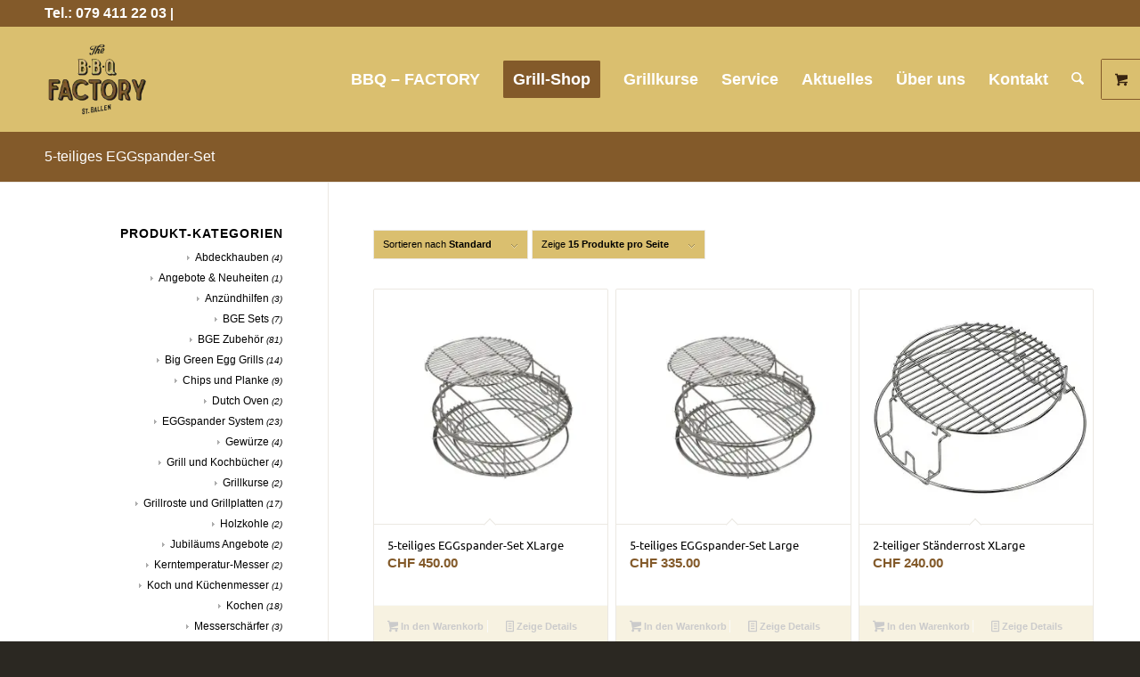

--- FILE ---
content_type: text/html; charset=UTF-8
request_url: https://www.bbqfactory.ch/produkt-schlagwort/5-teiliges-eggspander-set/
body_size: 31054
content:
<!DOCTYPE html>
<html lang="de-CH" class="html_stretched responsive av-preloader-disabled  html_header_top html_logo_left html_main_nav_header html_menu_right html_large html_header_sticky html_header_shrinking html_header_topbar_active html_mobile_menu_tablet html_header_searchicon html_content_align_center html_header_unstick_top_disabled html_header_stretch_disabled html_minimal_header html_av-overlay-side html_av-overlay-side-classic html_27 html_av-submenu-noclone html_entry_id_10645 html_visible_cart av-cookies-no-cookie-consent av-no-preview av-default-lightbox html_text_menu_active av-mobile-menu-switch-portrait">
<head>
<meta charset="UTF-8" />


<!-- mobile setting -->
<meta name="viewport" content="width=device-width, initial-scale=1">

<!-- Scripts/CSS and wp_head hook -->
<style id="jetpack-boost-critical-css">@media all{ul{box-sizing:border-box;}.screen-reader-text{border:0;clip-path:inset(50%);height:1px;margin:-1px;overflow:hidden;padding:0;position:absolute;width:1px;word-wrap:normal !important;}html :where(img[class*=wp-image-]){height:auto;max-width:100%;}}@media all{.screen-reader-text{clip:rect(1px,1px,1px,1px);word-wrap:normal !important;border:0;clip-path:inset(50%);height:1px;margin:-1px;overflow:hidden;overflow-wrap:normal !important;padding:0;position:absolute !important;width:1px;}}@media all{.rm-form .spinner{float:right;display:none;opacity:.7;width:20px;height:20px;margin:5px 5px 0;}}@media all{html{min-width:910px;}html.responsive{min-width:0;}.container{position:relative;width:100%;margin:0 auto;padding:0 50px;clear:both;}.inner-container{position:relative;height:100%;width:100%;}.container_wrap{clear:both;position:relative;border-top-style:solid;border-top-width:1px;}.units{float:left;display:inline;margin-left:50px;position:relative;z-index:1;min-height:1px;}#wrap_all{width:100%;position:static;z-index:2;overflow:hidden;}body .units.alpha,body div .first{margin-left:0;clear:left;}body .units.alpha{width:100%;}.container .av-content-small.units{width:73%;}.container{max-width:1010px;}@media only screen and (min-width:768px) and (max-width:989px){.responsive #top{overflow-x:hidden;}.responsive .container{max-width:782px;}}@media only screen and (max-width:767px){.responsive #top{overflow-x:hidden;}.responsive #top #wrap_all .container{width:85%;max-width:85%;margin:0 auto;padding-left:0;padding-right:0;float:none;}.responsive .units{margin:0;}.responsive #top .container .av-content-small{margin:0;margin-bottom:20px;width:100%;}}.container:after{content:" ";display:block;height:0;clear:both;visibility:hidden;}.clearfix:after,.clearfix:before,.widget:after,.widget:before{content:" ";display:block;overflow:hidden;visibility:hidden;width:0;height:0;}.clearfix:after{clear:both;}.clearfix{zoom:1;}body div .first{margin-left:0;}a,aside,body,div,h1,h2,h3,header,html,img,li,nav,p,section,span,strong,ul{margin:0;padding:0;border:0;font-size:100%;font:inherit;vertical-align:baseline;}aside,header,nav,section{display:block;}body{line-height:1em;}ul{list-style:none;}*{box-sizing:border-box;}.responsive body,html.responsive{overflow-x:hidden;}body{font:13px/1.65em "HelveticaNeue","Helvetica Neue",Helvetica,Arial,sans-serif;color:#444;text-size-adjust:100%;-webkit-text-size-adjust:100%;}.verdana-websave{font-family:Verdana,Arial,Helvetica,Geneva,sans-serif;}h1,h2,h3{font-weight:600;}h1{font-size:34px;line-height:1.1em;margin-bottom:14px;}h2{font-size:28px;line-height:1.1em;margin-bottom:10px;}h3{font-size:20px;line-height:1.1em;margin-bottom:8px;}p{margin:.85em 0;}strong{font-weight:700;}a{text-decoration:none;outline:0;max-width:100%;}#top a:where(:not(.wp-element-button)){text-decoration:none;}#top .avia_hidden_link_text{display:none;}ul{margin-bottom:20px;}ul{list-style:none outside;margin-left:7px;}.entry-content-wrapper ul{list-style:disc outside;}ul ul{margin:4px 0 5px 30px;}ul ul li{margin-bottom:6px;}.entry-content-wrapper li{margin-left:1em;padding:3px 0;}.entry-content-wrapper div li{text-indent:0;}a img,img{border:none;padding:0;margin:0;display:inline-block;max-width:100%;height:auto;}.button{padding:9px 22px;border:none;-webkit-appearance:none;border-radius:0;}#top .avia-svg-icon.avia-font-svg_entypo-fontello svg:first-child{stroke:unset !important;}.avia-svg-icon svg:first-child{height:1em;width:1em;}#top select{-webkit-appearance:none;border:1px solid #e1e1e1;padding:8px 6px;outline:0;font:1em "HelveticaNeue","Helvetica Neue",Helvetica,Arial,sans-serif;color:#777;margin:0;width:100%;display:block;margin-bottom:20px;background:#fff;border-radius:0;}#top select{width:100%;}#header{position:relative;z-index:501;width:100%;background:0 0;}#header_main .container,.main_menu ul:first-child>li a{height:88px;line-height:88px;}.html_header_top.html_header_sticky #main{padding-top:88px;}.html_header_top.html_header_sticky #header{position:fixed;}.html_header_top.html_header_sticky.html_large #main{padding-top:116px;}.html_header_top.html_header_sticky.html_large #header_main .container,.html_header_top.html_header_sticky.html_large.html_main_nav_header .main_menu ul:first-child>li a{height:116px;line-height:116px;}.html_header_top.html_header_topbar_active.html_header_sticky #top #main{padding-top:119px;}.html_header_top.html_header_topbar_active.html_header_sticky.html_large #top #main{padding-top:147px;}.av_phone_active_left .phone-info{float:left;}.phone-info{float:left;font-weight:700;line-height:20px;font-size:11px;padding:5px 0;}.phone-info div{display:inline-block;line-height:1em;}#header_meta{border-top:none;z-index:10;min-height:30px;border-bottom-style:solid;border-bottom-width:1px;margin-bottom:-1px;}#header_meta .container{min-height:30px;}#header_main{border-bottom-width:1px;border-bottom-style:solid;z-index:1;}.header_bg{position:absolute;top:0;left:0;width:100%;height:100%;opacity:.95;z-index:0;-webkit-perspective:1000px;-webkit-backface-visibility:hidden;}.av_minimal_header .header_bg{opacity:1;}.av_minimal_header #header_main,.av_minimal_header #header_meta{border:none;}.av_minimal_header .avia-menu-fx{display:none;}#top #header.av_minimal_header .main_menu ul:first-child>li>ul{border-top:none;}.av_minimal_header #header_main .container,.av_minimal_header .main_menu ul:first-child>li a{height:90px;line-height:90px;}.html_header_top.html_header_sticky.html_large .av_minimal_header #header_main .container,.html_header_top.html_header_sticky.html_large.html_main_nav_header .av_minimal_header .main_menu ul:first-child>li a{height:118px;line-height:118px;}.av-hamburger{padding:0;display:inline-block;font:inherit;color:inherit;text-transform:none;background-color:transparent;border:0;margin:0;overflow:visible;}.av-hamburger-box{width:35px;height:24px;display:inline-block;position:relative;}.av-hamburger-inner{display:block;top:50%;margin-top:-2px;}.av-hamburger-inner,.av-hamburger-inner::after,.av-hamburger-inner::before{width:40px;height:3px;background-color:#000;border-radius:3px;position:absolute;}.av-hamburger-inner::after,.av-hamburger-inner::before{content:"";display:block;}.av-hamburger-inner::before{top:-10px;}.av-hamburger-inner::after{bottom:-10px;}.av-burger-menu-main{display:none;}.av-burger-menu-main a{padding-left:10px;}.av-hamburger strong{display:none;}.av-hamburger-box{height:8px;}.av-hamburger-inner,.av-hamburger-inner::after,.av-hamburger-inner::before{width:100%;}div .logo{float:left;position:absolute;left:0;z-index:1;}.logo,.logo a{overflow:hidden;position:relative;display:block;height:100%;}.logo img{padding:0;display:block;width:auto;height:auto;max-height:100%;image-rendering:auto;position:relative;z-index:2;}.main_menu{clear:none;position:absolute;z-index:100;line-height:30px;height:100%;margin:0;right:0;}.av-main-nav-wrap{float:left;position:relative;z-index:3;}.av-main-nav-wrap ul{margin:0;padding:0;}.av-main-nav{z-index:110;position:relative;}.av-main-nav ul{display:none;margin-left:0;left:0;position:absolute;top:100%;width:208px;z-index:2;padding:0;box-shadow:0 8px 15px rgba(0,0,0,.1);margin-top:-1px;}.av-main-nav ul li{margin:0;padding:0;width:100%;}.av-main-nav ul li a{border-right-style:solid;border-right-width:1px;border-left-style:solid;border-left-width:1px;}.av-main-nav ul li:last-child>a{border-bottom-style:solid;border-bottom-width:1px;}.av-main-nav li{float:left;position:relative;z-index:20;}.av-main-nav>li>ul{border-top-width:2px;border-top-style:solid;}.av-main-nav>li{line-height:30px;}.av-main-nav li a{max-width:none;}.av-main-nav>li>a{display:block;text-decoration:none;padding:0 13px;font-weight:400;font-weight:600;font-size:13px;}#top .av-main-nav ul a{width:100%;height:auto;float:left;text-align:left;line-height:23px;padding:8px 15px;font-size:12px;min-height:23px;max-width:none;text-decoration:none;font-family:inherit;}#top .av-main-nav ul ul{left:-207px;top:0;margin:0;border-top-style:solid;border-top-width:1px;padding-top:0;}.avia-menu-fx{position:absolute;bottom:-1px;height:2px;z-index:10;width:100%;left:0;opacity:0;visibility:hidden;}.avia-menu-fx .avia-arrow-wrap{height:10px;width:10px;position:absolute;top:-10px;left:50%;margin-left:-5px;overflow:hidden;display:none;visibility:hidden;}.avia-menu-fx .avia-arrow-wrap .avia-arrow{top:10px;}.html_main_nav_header.html_logo_left #top .main_menu .menu>li:last-child>a{padding-right:0;}.main_menu .avia-bullet{display:none;}.avia-bullet{display:block;position:absolute;height:0;width:0;top:51%;margin-top:-3px;left:-3px;border-top:3px solid transparent !important;border-bottom:3px solid transparent !important;border-left:3px solid green;}#top #wrap_all #header .av-menu-button>a{background:0 0;}#top #wrap_all .av_header_border_disabled .av-menu-button>a{border:none;}#top .av-menu-button>a .avia-menu-text{padding:9px;}#top .av-menu-button>a .avia-menu-text{border:2px solid;border-radius:2px;}.av-menu-button>a .avia-menu-fx{display:none;}.av-menu-button-colored>a .avia-menu-text{padding:11px 10px 10px 10px;}#top #header .av-menu-button>a .avia-menu-text{text-align:center;white-space:nowrap;}#top #menu-item-search{z-index:100;}#top .menu-item-search-dropdown>a{font-size:17px;}#top .menu-item-search-dropdown>a.avia-svg-icon svg:first-child{width:auto;height:1em;position:relative;z-index:-1;}#top .menu-item-search-dropdown>a.avia-svg-icon{padding-top:2px;}#top #menu-item-search.menu-item-search-dropdown>a{border-left:none;}.avia-arrow{height:10px;width:10px;position:absolute;top:-6px;left:50%;margin-left:-5px;transform:rotate(45deg);border-width:1px;border-style:solid;}.title_container{position:relative;}#top .title_container .container{padding-top:10px;padding-bottom:10px;min-height:56px;}.title_container .main-title{margin:0;font-size:16px;position:relative;z-index:2;min-height:36px;line-height:2.3em;top:0;font-weight:400;}.content,.sidebar{padding-top:50px;padding-bottom:50px;box-sizing:content-box;min-height:1px;z-index:1;}#top #main .sidebar{border-left-style:solid;border-left-width:1px;margin-left:0;float:none;width:auto;overflow:hidden;display:block;clear:none;}.inner_sidebar{margin-left:50px;}.content{border-right-style:solid;border-right-width:1px;margin-right:-1px;}.content .entry-content-wrapper{padding-right:50px;}#top #main .sidebar_left .sidebar{border-right-style:solid;border-right-width:1px;border-left:none;}.sidebar_left .inner_sidebar{margin-right:50px;margin-left:0;}.sidebar_left .content{float:right;border-left-style:solid;border-left-width:1px;border-right:none;margin-right:-50px;margin-left:-1px;padding-left:50px;}.pagination{clear:both;padding:10px 0 50px 0;position:relative;z-index:3;line-height:13px;overflow:hidden;}.widgettitle{font-weight:600;text-transform:uppercase;letter-spacing:1px;font-size:1.1em;}.widget{clear:both;position:relative;padding:30px 0 30px 0;float:none;}#top .widget ul{padding:0;margin:0;width:100%;float:left;}.widget li{clear:both;}#scroll-top-link{position:fixed;border-radius:2px;height:50px;width:50px;line-height:50px;text-decoration:none;text-align:center;opacity:0;right:50px;bottom:50px;z-index:1030;visibility:hidden;}#scroll-top-link.avia-svg-icon svg:first-child{height:15px;width:auto;margin-top:18px;}#socket .avia-bullet,#socket .avia-menu-fx{display:none;}@media only screen and (max-width:1024px){#top .alternate_color,#top .header_color .header_bg,#top .main_color{background-attachment:scroll;}}@media only screen and (min-width:768px) and (max-width:989px){.responsive .main_menu ul:first-child>li>a{padding:0 10px;}.responsive #top .header_bg{opacity:1;}.responsive #main .container_wrap:first-child{border-top:none;}.responsive .logo{float:left;}.responsive .logo img{margin:0;}.responsive.html_mobile_menu_tablet .av-burger-menu-main{display:block;}.responsive #top #wrap_all .av_mobile_menu_tablet .main_menu{top:0;left:auto;right:0;display:block;}.responsive #top .av_mobile_menu_tablet .av-main-nav .menu-item{display:none;}.responsive #top .av_mobile_menu_tablet .av-main-nav .menu-item-avia-special{display:block;}.responsive #top #wrap_all .av_mobile_menu_tablet .menu-item-search-dropdown>a{font-size:24px;}.responsive.html_mobile_menu_tablet #top #wrap_all #header{position:relative;width:100%;float:none;height:auto;margin:0 !important;opacity:1;min-height:0;}.responsive.html_mobile_menu_tablet #top #wrap_all .menu-item-search-dropdown>a{font-size:24px;}.responsive.html_mobile_menu_tablet.html_header_top.html_header_sticky #top #wrap_all #main{padding-top:88px;}.responsive.html_mobile_menu_tablet.html_header_top #top #main{padding-top:0 !important;margin:0;}.responsive.html_mobile_menu_tablet #top #header_main>.container .main_menu .av-main-nav>li>a,.responsive.html_mobile_menu_tablet #top #wrap_all .av-logo-container{height:90px;line-height:90px;}.responsive.html_mobile_menu_tablet #top #header_main>.container .main_menu .av-main-nav>li>a{min-width:0;padding:0 0 0 20px;margin:0;border-style:none;border-width:0;}.responsive.html_mobile_menu_tablet #top #header .av-main-nav>li>a{background:0 0;color:inherit;}}@media only screen and (max-width:767px){.responsive #top #main .sidebar{display:none;}.responsive #top #main .sidebar.smartphones_sidebar_active{display:block;text-align:left;border-left:none;border-right:none;border-top-style:dashed;border-top-width:1px;width:100%;clear:both;}.responsive #top #main .sidebar.smartphones_sidebar_active .inner_sidebar{margin:0;}.responsive .content .entry-content-wrapper{padding:0;}.responsive .content{border:none;}.responsive .pagination{padding-left:0;padding-right:0;}.responsive #top #wrap_all #header{position:relative;width:100%;float:none;height:auto;margin:0 !important;opacity:1;min-height:0;}.responsive #top #main{padding-top:0 !important;margin:0;}.responsive #top #main .container_wrap:first-child{border-top:none;}.responsive .phone-info{float:none;width:100%;clear:both;text-align:center;}.responsive .phone-info div{margin:0;padding:0;border:none;}.responsive #top .logo{position:static;display:table;height:80px !important;float:none;padding:0;border:none;width:80%;}.responsive .logo a{display:table-cell;vertical-align:middle;}.responsive .logo img{height:auto !important;width:auto;max-width:100%;display:block;max-height:80px;}.responsive #header_main .container{height:auto !important;}.responsive #top .header_bg{opacity:1;}.responsive .logo img{margin:0;}.responsive .av-burger-menu-main{display:block;}.responsive #top #wrap_all .main_menu{top:0;height:80px;left:auto;right:0;display:block;position:absolute;}.responsive .main_menu ul:first-child>li a{height:80px;line-height:80px;}.responsive #top .av-main-nav .menu-item{display:none;}.responsive #top .av-main-nav .menu-item-avia-special{display:block;}.responsive #top #wrap_all .menu-item-search-dropdown>a{font-size:24px;}.responsive #top .av-logo-container .avia-menu{height:100%;}.responsive #top #header_main>.container .main_menu .av-main-nav>li>a,.responsive #top #wrap_all .av-logo-container{height:80px;line-height:80px;}.responsive #top #wrap_all .av-logo-container{padding:0;}.responsive #top #header_main>.container .main_menu .av-main-nav>li>a{min-width:0;padding:0 0 0 20px;margin:0;border-style:none;border-width:0;}.responsive #top #header .av-main-nav>li>a{background:0 0;color:inherit;}.widget li{line-height:1.8em;font-size:15px;}.responsive #scroll-top-link{display:none;}}#top select{-webkit-appearance:none;border-radius:0;border-radius:2px;background-position:center right;background-repeat:no-repeat;}ul.products{margin:0 0 14px;padding:0;list-style:none;}ul.products{clear:both;margin-left:0;padding-left:0;}ul.products li{float:left;margin:0 3.8% 20px 0;padding:0;position:relative;width:22.05%;margin-left:0;}div .product a,div .products li a{text-decoration:none;}ul.products li a img{width:100%;height:auto;display:block;margin:0 0 8px;}ul.products li .price{color:#7e9a47;display:block;font-weight:400;}ul.products li.first{clear:both;}ul.products li.last{margin-right:0;}.woocommerce-page .button{min-width:110px;padding:15px;line-height:1em;margin:4px 2px 0 0;float:left;font-size:12px;width:auto;vertical-align:middle;text-align:center;text-decoration:none;border:none;font-family:inherit;border-radius:2px;}#top.woocommerce-page select{width:95%;min-width:0;margin:0;}.term-description{position:relative;clear:both;margin-bottom:10px;font-size:12px;}.cart_dropdown{position:absolute;right:-60px;height:46px;width:46px;line-height:46px;text-decoration:none;text-align:center;top:50%;margin:-23px 0 0 0;border-radius:2px;border-style:solid;border-width:1px;font-weight:400;z-index:101;}.html_visible_cart .cart_dropdown{right:-2px;}.html_visible_cart .av-burger-menu-main{padding-right:25px;}.cart_dropdown_first{line-height:38px;padding:0;}.cart_dropdown_first .cart_dropdown_link{display:block;padding:0;text-decoration:none;line-height:44px;font-size:15px;position:absolute;z-index:2;width:100%;height:100%;}.cart_dropdown_first .cart_dropdown_link.avia-svg-icon>.av-cart-container{margin-top:3px;}.cart_dropdown_first .cart_dropdown_link svg:first-child{height:1em;width:auto;}.cart_dropdown .dropdown_widget{clear:both;position:absolute;right:7px;top:0;width:280px;line-height:18px;display:none;padding-top:54px;}.cart_dropdown .dropdown_widget .widget_shopping_cart_content{padding:0;box-shadow:0 10px 15px rgba(0,0,0,.1);overflow:hidden;border-style:solid;border-width:1px;text-align:left;border-radius:2px;}.cart_dropdown .dropdown_widget .avia-arrow{top:49px;left:auto;margin-left:0;border-bottom:none;border-right:none;right:10px;}#top .screen-reader-text{display:none;}.products .product h2,h2.woocommerce-loop-product__title{padding-top:5px;font-size:1em;line-height:1.3em;font-weight:400;margin:0;}#top .price,#top .price span{display:inline;text-decoration:none;font-size:15px;line-height:24px;font-weight:600;}#top .price{color:#7e9a47;}.cart-loading{border-radius:100px;position:absolute;height:60px;width:60px;left:50%;top:48%;margin:-30px 0 0 -30px;background:url("https://www.bbqfactory.ch/wp-content/themes/enfold/config-woocommerce/images/loading-light.gif") no-repeat center center #fff;display:none;opacity:.9;-webkit-backface-visibility:hidden;transform:scale(.3);}.template-shop .page-title{display:none;}.products .product.first{clear:both;}#top #main .products .product.last,#top .products .product.last{margin-right:0;}div .products .product{float:left;margin:0 1% 1% 0;padding:0;position:relative;width:24.25%;margin-left:0;}div .products .product a,div .products .product a img{display:block;overflow:hidden;border-radius:1px;}.shop_columns_3 .products .product{margin:0 1% 1% 0;width:32.6%;}#top .inner_product_header{padding:10px 15px 15px;clear:both;position:relative;border-top-style:solid;border-top-width:1px;min-height:91px;}.inner_product_header .avia-arrow{border-bottom:none;border-right:none;z-index:1000;top:-5px;margin-left:-6px;}.thumbnail_container{display:block;position:relative;overflow:hidden;}#top .thumbnail_container img{margin:0;display:block;width:100%;height:auto;border-bottom-right-radius:0;border-bottom-left-radius:0;}.avia_cart_buttons{width:100%;z-index:9;padding:0;position:relative;-webkit-perspective:1000px;-webkit-backface-visibility:hidden;}#top .avia_cart_buttons .button{min-width:50px;float:left;width:49%;text-align:center;border-radius:0;padding:11px 2px;font-size:11px;font-weight:600;line-height:15px;margin:0;}.avia_cart_buttons{opacity:.2;border-top-width:1px;border-top-style:solid;padding:10px;overflow:hidden;}.inner_product{border-style:solid;border-width:1px;border-radius:2px;overflow:hidden;}#top .avia_cart_buttons .button{background:0 0;padding:3px 3px;}#top .avia_cart_buttons .button>span{font-size:14px;position:relative;top:1px;font-weight:400;}#top .avia_cart_buttons .button>span.avia-svg-icon{top:3px;}#top .avia_cart_buttons .avia-svg-icon svg:first-child{height:14px;width:auto;}.button-mini-delimiter{position:absolute;border-left-style:solid;border-left-width:1px;left:50%;height:14px;top:50%;margin-left:-4px;margin-top:-6px;}div .product-sorting{width:100%;float:left;padding-bottom:30px;position:relative;z-index:9999;}div .product-sorting li,div .product-sorting ul{list-style-position:outside;list-style-type:none;margin:0 2px 0 0;}div .product-sorting .avia-product-sorting-link:not(.avia-sorting-asc-desc){opacity:.5;}div .product-sorting .current-param .avia-product-sorting-link{opacity:1;}.sort-param{float:left;position:relative;z-index:100;margin:0 13px 13px 0;padding:0;font-size:11px;-webkit-perspective:1000px;-webkit-backface-visibility:hidden;}.sort-param-order{margin-right:3px;}.sort-param li{position:relative;margin:0;display:block;z-index:100;}.sort-param>li>span{border-width:1px;border-style:solid;display:block;line-height:31px;background-image:url("https://www.bbqfactory.ch/wp-content/themes/enfold/images/layout/bg-button.png");background-repeat:repeat-x;background-position:top left;}.sort-param>li>span{padding:0 40px 0 10px;background:transparent url("https://www.bbqfactory.ch/wp-content/themes/enfold/config-woocommerce/images/arrow_down.png") right center no-repeat;}.sort-param ul{margin:0;padding:10px 15px;border-width:1px;border-style:solid;position:absolute;left:0;top:35px;display:none;min-width:167px;}.sort-param ul li{margin-left:10px;}.sort-param-count ul{min-width:207px;}.sort-param ul a{text-decoration:none;display:block;padding-left:6px;}.avia-bullet{display:block;position:absolute;height:0;width:0;top:51%;margin-top:-3px;left:-3px;border-top:3px solid transparent !important;border-bottom:3px solid transparent !important;border-left:3px solid green;}#top .widget_product_categories ul{overflow:hidden;padding:0;margin:0;}.widget_product_categories li{font-size:10px;font-style:italic;padding:1px;}.widget_product_categories li a{padding:0 0 0 9px;background:transparent url("https://www.bbqfactory.ch/wp-content/themes/enfold/config-woocommerce/images/bullet_grey.png") left center no-repeat;}.widget_product_categories li a{font-size:12px;font-style:normal;}#top div .dropdown_widget_cart{display:none;-webkit-perspective:1000px;-webkit-backface-visibility:hidden;}.entry-content-wrapper ul.products li{list-style-type:none;}#top .av-cart-counter{position:absolute;top:50%;left:54%;height:16px;padding:0 5px;line-height:16px;border-radius:54px;font-size:11px;background:#333;color:#fff;text-align:center;margin:-20px 0 0 2px;transform:scale(.3);opacity:0;}@media only screen and (min-width:768px) and (max-width:989px){.responsive .av_mobile_menu_tablet .cart_dropdown{position:absolute;top:50%;margin:-23px 0 0 0;}}@media only screen and (max-width:767px){.responsive #top #main .products .product{margin:0 1% 1% 0;width:49%;}.responsive #top .products .product:nth-child(odd){clear:both;}.responsive #top .products .product:nth-child(2n){clear:none;}.responsive #top .cart_dropdown{position:absolute;top:50%;margin-top:-23px;z-index:1;}}@media only screen and (max-width:479px){.responsive #top #main .products .product{margin:0 0 20px 0;width:100%;}}.sidebar .widget:first-child{padding-top:0;border-top-style:none;border-top-width:0;}.sidebar_left.sidebar{text-align:right;}:root{--enfold-socket-color-bg:#2b2822;--enfold-socket-color-primary:#fff;--enfold-socket-color-color:#988f81;--enfold-socket-color-meta:#847c74;--enfold-socket-color-border:#575149;--enfold-socket-color-constant-font:#2b2822;--enfold-socket-color-button-border:#ddd;--enfold-footer-color-border:#575149;--enfold-alternate-color-bg:#835a2a;--enfold-alternate-color-color:#fff;--enfold-alternate-color-heading:#bfb7ac;--enfold-alternate-color-border:#575149;--enfold-main-color-bg:#fff;--enfold-main-color-bg2:#dabf6f;--enfold-main-color-primary:#835a2a;--enfold-main-color-color:#000;--enfold-main-color-meta:#000;--enfold-main-color-heading:#000;--enfold-main-color-border:#ebe8e2;--enfold-main-color-constant-font:#fff;--enfold-main-color-button-border:#613808;--enfold-header-color-bg:#dabf6f;--enfold-header-color-bg2:#835a2a;--enfold-header-color-primary:#835a2a;--enfold-header-color-color:#382410;--enfold-header-color-meta:#fff;--enfold-header-color-border:#835a2a;--enfold-header-color-constant-font:#fff;--enfold-header-color-button-border:#613808;}.socket_color span{border-color:var(--enfold-socket-color-border);}.socket_color .avia-menu-fx,.socket_color .avia-menu-fx .avia-arrow{background-color:var(--enfold-socket-color-primary);color:var(--enfold-socket-color-constant-font);border-color:var(--enfold-socket-color-button-border);}.socket_color .avia-bullet{border-color:var(--enfold-socket-color-primary);}#scroll-top-link,html{background-color:var(--enfold-socket-color-bg);}#scroll-top-link{color:var(--enfold-socket-color-color);border:1px solid var(--enfold-socket-color-border);}#scroll-top-link.avia-svg-icon svg:first-child{stroke:var(--enfold-socket-color-color);fill:var(--enfold-socket-color-color);}.footer_color div{border-color:var(--enfold-footer-color-border);}.alternate_color,.alternate_color div,.alternate_color h1{border-color:var(--enfold-alternate-color-border);}.alternate_color{background-color:var(--enfold-alternate-color-bg);color:var(--enfold-alternate-color-color);}.alternate_color h1{color:var(--enfold-alternate-color-heading);}#top .alternate_color.title_container .main-title{color:var(--enfold-alternate-color-color);}.main_color,.main_color a,.main_color aside,.main_color div,.main_color h1,.main_color h2,.main_color h3,.main_color header,.main_color img,.main_color li,.main_color main,.main_color nav,.main_color p,.main_color section,.main_color span,.main_color strong,.main_color ul{border-color:var(--enfold-main-color-border);}.main_color{background-color:var(--enfold-main-color-bg);color:var(--enfold-main-color-color);}.main_color .avia-svg-icon svg:first-child{stroke:var(--enfold-main-color-color);fill:var(--enfold-main-color-color);}.main_color h1,.main_color h2,.main_color h3{color:var(--enfold-main-color-heading);}.main_color .sidebar,.main_color .sidebar a{color:var(--enfold-main-color-meta);}.main_color a,.main_color strong{color:var(--enfold-main-color-primary);}div .main_color .button{background-color:var(--enfold-main-color-primary);color:var(--enfold-main-color-constant-font);border-color:var(--enfold-main-color-button-border);}.main_color .avia-bullet{border-color:var(--enfold-main-color-primary);}#top .main_color select{border-color:var(--enfold-main-color-border);background-color:var(--enfold-main-color-bg2);color:var(--enfold-main-color-meta);font-family:inherit;}#main{border-color:var(--enfold-main-color-border);}.html_stretched #wrap_all{background-color:var(--enfold-main-color-bg);}.header_color,.header_color a,.header_color div,.header_color img,.header_color li,.header_color nav,.header_color span,.header_color strong,.header_color ul{border-color:var(--enfold-header-color-border);}.header_color{background-color:var(--enfold-header-color-bg);color:var(--enfold-header-color-color);}.header_color .avia-svg-icon svg:first-child{stroke:var(--enfold-header-color-color);fill:var(--enfold-header-color-color);}.header_color .phone-info,.header_color .phone-info a{color:var(--enfold-header-color-meta);}.header_color a,.header_color strong{color:var(--enfold-header-color-primary);}.header_color .avia-menu-fx,.header_color .avia-menu-fx .avia-arrow{background-color:var(--enfold-header-color-primary);color:var(--enfold-header-color-constant-font);border-color:var(--enfold-header-color-button-border);}#top #wrap_all .header_color .av-menu-button-colored>a .avia-menu-text{background-color:var(--enfold-header-color-primary);color:var(--enfold-header-color-constant-font);border-color:var(--enfold-header-color-primary);}#top #wrap_all .header_color .av-menu-button-colored>a .avia-menu-text:after{background-color:var(--enfold-header-color-button-border);}.header_color .container_wrap_meta{background:var(--enfold-header-color-bg2);}.header_color .avia-bullet{border-color:var(--enfold-header-color-primary);}.html_header_top .header_color .main_menu ul:first-child>li>ul{border-top-color:var(--enfold-header-color-primary);}.header_color .header_bg,.header_color .main_menu .menu ul li a,.header_color .main_menu ul ul{background-color:var(--enfold-header-color-bg);color:var(--enfold-header-color-meta);}.header_color .main_menu ul:first-child>li>a{color:var(--enfold-header-color-meta);}.header_color .main_menu ul:first-child>li>a svg:first-child{stroke:var(--enfold-header-color-meta);fill:var(--enfold-header-color-meta);}#main{background-color:var(--enfold-header-color-bg);}.header_color .av-hamburger-inner,.header_color .av-hamburger-inner::after,.header_color .av-hamburger-inner::before{background-color:var(--enfold-header-color-meta);}.socket_color .avia-arrow{background-color:var(--enfold-socket-color-bg);}.socket_color .avia-bullet{border-color:var(--enfold-socket-color-meta);}#top .main_color .avia_cart_buttons .button{color:var(--enfold-main-color-color);}#top .main_color .avia_cart_buttons .avia-svg-icon svg:first-child{stroke:var(--enfold-main-color-color);fill:var(--enfold-main-color-color);}.main_color .avia-arrow,.main_color .inner_product_header{background-color:var(--enfold-main-color-bg);}.main_color .avia_cart_buttons{background-color:var(--enfold-main-color-bg2);}.main_color .thumbnail_container img{border-color:var(--enfold-main-color-border);}#top .main_color .price{color:var(--enfold-main-color-primary);}.main_color .sort-param ul,.main_color .sort-param>li>span{background-color:var(--enfold-main-color-bg2);}.main_color .product-sorting strong{color:var(--enfold-main-color-heading);}.main_color .sort-param a{color:var(--enfold-main-color-meta);}.main_color .avia-bullet{border-color:var(--enfold-main-color-meta);}#top .main_color .sort-param .current-param a{color:var(--enfold-main-color-primary);}#top .main_color .sort-param .current-param .avia-bullet{border-color:var(--enfold-main-color-primary);}.header_color .cart_dropdown_first .cart_dropdown_link{color:var(--enfold-header-color-color);}#top #wrap_all .header_color .cart_dropdown_first .cart_dropdown_link.avia-svg-icon svg:first-child{stroke:var(--enfold-header-color-color);fill:var(--enfold-header-color-color);}.header_color .cart_dropdown .dropdown_widget{color:var(--enfold-header-color-meta);}.header_color .avia-arrow,.header_color .cart_dropdown .dropdown_widget .widget_shopping_cart_content,.header_color .cart_dropdown_link{background-color:var(--enfold-header-color-bg);}.header_color .avia-bullet{border-color:var(--enfold-header-color-meta);}#top .av-cart-counter{background-color:var(--enfold-header-color-primary);color:var(--enfold-header-color-constant-font);}#top .title_container .main-title,h1,h2,h3{font-family:verdana,Helvetica,Arial,sans-serif;}body.verdana{font-family:verdana,Helvetica,Arial,sans-serif;}#header_meta a{color:#fff;font-size:16px;font-weight:700;}.phone-info{color:#fff;font-size:14px;}.phone-info a{color:#fff;font-size:14px;}.container{width:100%;}.container .av-content-small.units{width:73%;}.responsive .container{max-width:1310px;}#top #wrap_all .av-main-nav ul ul,#top #wrap_all .av-main-nav ul>li>a{color:#fff;font-size:18px;}#top .main_color p{font-size:17px;line-height:1.7em;font-weight:400;}#top #header .av-main-nav>li>a{font-size:18px;}#top #header_meta .phone-info,#top #header_meta a{color:#fff;font-weight:700;}}</style><meta name='robots' content='index, follow, max-image-preview:large, max-snippet:-1, max-video-preview:-1' />
	<style>img:is([sizes="auto" i], [sizes^="auto," i]) { contain-intrinsic-size: 3000px 1500px }</style>
	<style type="text/css">@font-face { font-family: 'star'; src: url('https://www.bbqfactory.ch/wp-content/plugins/woocommerce/assets/fonts/star.eot'); src: url('https://www.bbqfactory.ch/wp-content/plugins/woocommerce/assets/fonts/star.eot?#iefix') format('embedded-opentype'), 	  url('https://www.bbqfactory.ch/wp-content/plugins/woocommerce/assets/fonts/star.woff') format('woff'), 	  url('https://www.bbqfactory.ch/wp-content/plugins/woocommerce/assets/fonts/star.ttf') format('truetype'), 	  url('https://www.bbqfactory.ch/wp-content/plugins/woocommerce/assets/fonts/star.svg#star') format('svg'); font-weight: normal; font-style: normal;  } @font-face { font-family: 'WooCommerce'; src: url('https://www.bbqfactory.ch/wp-content/plugins/woocommerce/assets/fonts/WooCommerce.eot'); src: url('https://www.bbqfactory.ch/wp-content/plugins/woocommerce/assets/fonts/WooCommerce.eot?#iefix') format('embedded-opentype'), 	  url('https://www.bbqfactory.ch/wp-content/plugins/woocommerce/assets/fonts/WooCommerce.woff') format('woff'), 	  url('https://www.bbqfactory.ch/wp-content/plugins/woocommerce/assets/fonts/WooCommerce.ttf') format('truetype'), 	  url('https://www.bbqfactory.ch/wp-content/plugins/woocommerce/assets/fonts/WooCommerce.svg#WooCommerce') format('svg'); font-weight: normal; font-style: normal;  } </style>
<!-- Google tag (gtag.js) consent mode dataLayer added by Site Kit -->

<!-- End Google tag (gtag.js) consent mode dataLayer added by Site Kit -->

	<!-- This site is optimized with the Yoast SEO plugin v26.2 - https://yoast.com/wordpress/plugins/seo/ -->
	<title>5-teiliges EGGspander-Set Archive - Ihr Grillspezialist in St. Gallen - Big Green Egg &amp; OFYR - Grillkurse und Workshops</title>
	<link rel="canonical" href="https://www.bbqfactory.ch/produkt-schlagwort/5-teiliges-eggspander-set/" />
	<meta property="og:locale" content="de_DE" />
	<meta property="og:type" content="article" />
	<meta property="og:title" content="5-teiliges EGGspander-Set Archive - Ihr Grillspezialist in St. Gallen - Big Green Egg &amp; OFYR - Grillkurse und Workshops" />
	<meta property="og:url" content="https://www.bbqfactory.ch/produkt-schlagwort/5-teiliges-eggspander-set/" />
	<meta property="og:site_name" content="Ihr Grillspezialist in St. Gallen - Big Green Egg &amp; OFYR - Grillkurse und Workshops" />
	<meta name="twitter:card" content="summary_large_image" />
	<script data-jetpack-boost="ignore" data-jetpack-boost="ignore" type="application/ld+json" class="yoast-schema-graph">{"@context":"https://schema.org","@graph":[{"@type":"CollectionPage","@id":"https://www.bbqfactory.ch/produkt-schlagwort/5-teiliges-eggspander-set/","url":"https://www.bbqfactory.ch/produkt-schlagwort/5-teiliges-eggspander-set/","name":"5-teiliges EGGspander-Set Archive - Ihr Grillspezialist in St. Gallen - Big Green Egg &amp; OFYR - Grillkurse und Workshops","isPartOf":{"@id":"https://www.bbqfactory.ch/#website"},"primaryImageOfPage":{"@id":"https://www.bbqfactory.ch/produkt-schlagwort/5-teiliges-eggspander-set/#primaryimage"},"image":{"@id":"https://www.bbqfactory.ch/produkt-schlagwort/5-teiliges-eggspander-set/#primaryimage"},"thumbnailUrl":"https://i0.wp.com/www.bbqfactory.ch/wp-content/uploads/2020/10/eggspander-kit-large.jpg?fit=792%2C1000&quality=63&ssl=1","breadcrumb":{"@id":"https://www.bbqfactory.ch/produkt-schlagwort/5-teiliges-eggspander-set/#breadcrumb"},"inLanguage":"de-CH"},{"@type":"ImageObject","inLanguage":"de-CH","@id":"https://www.bbqfactory.ch/produkt-schlagwort/5-teiliges-eggspander-set/#primaryimage","url":"https://i0.wp.com/www.bbqfactory.ch/wp-content/uploads/2020/10/eggspander-kit-large.jpg?fit=792%2C1000&quality=63&ssl=1","contentUrl":"https://i0.wp.com/www.bbqfactory.ch/wp-content/uploads/2020/10/eggspander-kit-large.jpg?fit=792%2C1000&quality=63&ssl=1","width":792,"height":1000,"caption":"5-teiliges EGGspander-Set"},{"@type":"BreadcrumbList","@id":"https://www.bbqfactory.ch/produkt-schlagwort/5-teiliges-eggspander-set/#breadcrumb","itemListElement":[{"@type":"ListItem","position":1,"name":"Startseite","item":"https://www.bbqfactory.ch/home/"},{"@type":"ListItem","position":2,"name":"5-teiliges EGGspander-Set"}]},{"@type":"WebSite","@id":"https://www.bbqfactory.ch/#website","url":"https://www.bbqfactory.ch/","name":"BBQ - FACTORY Big Green Egg Grillshop St.Gallen - Grillkurse und Workshops","description":"Ihr Grillspezialist in St. Gallen  - Big Green Egg &amp; OFYR - Grillkurse und Workshops","publisher":{"@id":"https://www.bbqfactory.ch/#organization"},"alternateName":"BBQ - FACTORY St. Gallen","potentialAction":[{"@type":"SearchAction","target":{"@type":"EntryPoint","urlTemplate":"https://www.bbqfactory.ch/?s={search_term_string}"},"query-input":{"@type":"PropertyValueSpecification","valueRequired":true,"valueName":"search_term_string"}}],"inLanguage":"de-CH"},{"@type":"Organization","@id":"https://www.bbqfactory.ch/#organization","name":"BBQ-FACTORY","alternateName":"BBQ - FACTORY Big Green Egg Grillshop St.Gallen - Grillkurse und Workshops","url":"https://www.bbqfactory.ch/","logo":{"@type":"ImageObject","inLanguage":"de-CH","@id":"https://www.bbqfactory.ch/#/schema/logo/image/","url":"https://i0.wp.com/www.bbqfactory.ch/wp-content/uploads/2020/01/cropped-website_start.png?fit=512%2C512&quality=53&ssl=1","contentUrl":"https://i0.wp.com/www.bbqfactory.ch/wp-content/uploads/2020/01/cropped-website_start.png?fit=512%2C512&quality=53&ssl=1","width":512,"height":512,"caption":"BBQ-FACTORY"},"image":{"@id":"https://www.bbqfactory.ch/#/schema/logo/image/"},"sameAs":["https://www.facebook.com/bbqfactory.ch","https://www.instagram.com/bbqfactory/"]}]}</script>
	<!-- / Yoast SEO plugin. -->


<link rel='dns-prefetch' href='//stats.wp.com' />
<link rel='dns-prefetch' href='//www.googletagmanager.com' />
<link rel='preconnect' href='//i0.wp.com' />
<link rel='preconnect' href='//c0.wp.com' />
<link rel="alternate" type="application/rss+xml" title="Ihr Grillspezialist in St. Gallen - Big Green Egg &amp; OFYR - Grillkurse und Workshops &raquo; Feed" href="https://www.bbqfactory.ch/feed/" />
<link rel="alternate" type="application/rss+xml" title="Ihr Grillspezialist in St. Gallen - Big Green Egg &amp; OFYR - Grillkurse und Workshops &raquo; Kommentar-Feed" href="https://www.bbqfactory.ch/comments/feed/" />
<link rel="alternate" type="application/rss+xml" title="Ihr Grillspezialist in St. Gallen - Big Green Egg &amp; OFYR - Grillkurse und Workshops &raquo; 5-teiliges EGGspander-Set Schlagwort Feed" href="https://www.bbqfactory.ch/produkt-schlagwort/5-teiliges-eggspander-set/feed/" />

<noscript><link rel='stylesheet' id='all-css-87f516727a5fd5351af563ba470e16ee' href='https://www.bbqfactory.ch/wp-content/boost-cache/static/6c915b82ac.min.css' type='text/css' media='all' /></noscript><link rel='stylesheet' id='all-css-87f516727a5fd5351af563ba470e16ee' href='https://www.bbqfactory.ch/wp-content/boost-cache/static/6c915b82ac.min.css' type='text/css' media="not all" data-media="all" onload="this.media=this.dataset.media; delete this.dataset.media; this.removeAttribute( 'onload' );" />
<style id='wp-emoji-styles-inline-css'>

	img.wp-smiley, img.emoji {
		display: inline !important;
		border: none !important;
		box-shadow: none !important;
		height: 1em !important;
		width: 1em !important;
		margin: 0 0.07em !important;
		vertical-align: -0.1em !important;
		background: none !important;
		padding: 0 !important;
	}
</style>
<style id='jetpack-sharing-buttons-style-inline-css'>
.jetpack-sharing-buttons__services-list{display:flex;flex-direction:row;flex-wrap:wrap;gap:0;list-style-type:none;margin:5px;padding:0}.jetpack-sharing-buttons__services-list.has-small-icon-size{font-size:12px}.jetpack-sharing-buttons__services-list.has-normal-icon-size{font-size:16px}.jetpack-sharing-buttons__services-list.has-large-icon-size{font-size:24px}.jetpack-sharing-buttons__services-list.has-huge-icon-size{font-size:36px}@media print{.jetpack-sharing-buttons__services-list{display:none!important}}.editor-styles-wrapper .wp-block-jetpack-sharing-buttons{gap:0;padding-inline-start:0}ul.jetpack-sharing-buttons__services-list.has-background{padding:1.25em 2.375em}
</style>
<style id='filebird-block-filebird-gallery-style-inline-css'>
ul.filebird-block-filebird-gallery{margin:auto!important;padding:0!important;width:100%}ul.filebird-block-filebird-gallery.layout-grid{display:grid;grid-gap:20px;align-items:stretch;grid-template-columns:repeat(var(--columns),1fr);justify-items:stretch}ul.filebird-block-filebird-gallery.layout-grid li img{border:1px solid #ccc;box-shadow:2px 2px 6px 0 rgba(0,0,0,.3);height:100%;max-width:100%;-o-object-fit:cover;object-fit:cover;width:100%}ul.filebird-block-filebird-gallery.layout-masonry{-moz-column-count:var(--columns);-moz-column-gap:var(--space);column-gap:var(--space);-moz-column-width:var(--min-width);columns:var(--min-width) var(--columns);display:block;overflow:auto}ul.filebird-block-filebird-gallery.layout-masonry li{margin-bottom:var(--space)}ul.filebird-block-filebird-gallery li{list-style:none}ul.filebird-block-filebird-gallery li figure{height:100%;margin:0;padding:0;position:relative;width:100%}ul.filebird-block-filebird-gallery li figure figcaption{background:linear-gradient(0deg,rgba(0,0,0,.7),rgba(0,0,0,.3) 70%,transparent);bottom:0;box-sizing:border-box;color:#fff;font-size:.8em;margin:0;max-height:100%;overflow:auto;padding:3em .77em .7em;position:absolute;text-align:center;width:100%;z-index:2}ul.filebird-block-filebird-gallery li figure figcaption a{color:inherit}

</style>
<style id='global-styles-inline-css'>
:root{--wp--preset--aspect-ratio--square: 1;--wp--preset--aspect-ratio--4-3: 4/3;--wp--preset--aspect-ratio--3-4: 3/4;--wp--preset--aspect-ratio--3-2: 3/2;--wp--preset--aspect-ratio--2-3: 2/3;--wp--preset--aspect-ratio--16-9: 16/9;--wp--preset--aspect-ratio--9-16: 9/16;--wp--preset--color--black: #000000;--wp--preset--color--cyan-bluish-gray: #abb8c3;--wp--preset--color--white: #ffffff;--wp--preset--color--pale-pink: #f78da7;--wp--preset--color--vivid-red: #cf2e2e;--wp--preset--color--luminous-vivid-orange: #ff6900;--wp--preset--color--luminous-vivid-amber: #fcb900;--wp--preset--color--light-green-cyan: #7bdcb5;--wp--preset--color--vivid-green-cyan: #00d084;--wp--preset--color--pale-cyan-blue: #8ed1fc;--wp--preset--color--vivid-cyan-blue: #0693e3;--wp--preset--color--vivid-purple: #9b51e0;--wp--preset--color--metallic-red: #b02b2c;--wp--preset--color--maximum-yellow-red: #edae44;--wp--preset--color--yellow-sun: #eeee22;--wp--preset--color--palm-leaf: #83a846;--wp--preset--color--aero: #7bb0e7;--wp--preset--color--old-lavender: #745f7e;--wp--preset--color--steel-teal: #5f8789;--wp--preset--color--raspberry-pink: #d65799;--wp--preset--color--medium-turquoise: #4ecac2;--wp--preset--gradient--vivid-cyan-blue-to-vivid-purple: linear-gradient(135deg,rgba(6,147,227,1) 0%,rgb(155,81,224) 100%);--wp--preset--gradient--light-green-cyan-to-vivid-green-cyan: linear-gradient(135deg,rgb(122,220,180) 0%,rgb(0,208,130) 100%);--wp--preset--gradient--luminous-vivid-amber-to-luminous-vivid-orange: linear-gradient(135deg,rgba(252,185,0,1) 0%,rgba(255,105,0,1) 100%);--wp--preset--gradient--luminous-vivid-orange-to-vivid-red: linear-gradient(135deg,rgba(255,105,0,1) 0%,rgb(207,46,46) 100%);--wp--preset--gradient--very-light-gray-to-cyan-bluish-gray: linear-gradient(135deg,rgb(238,238,238) 0%,rgb(169,184,195) 100%);--wp--preset--gradient--cool-to-warm-spectrum: linear-gradient(135deg,rgb(74,234,220) 0%,rgb(151,120,209) 20%,rgb(207,42,186) 40%,rgb(238,44,130) 60%,rgb(251,105,98) 80%,rgb(254,248,76) 100%);--wp--preset--gradient--blush-light-purple: linear-gradient(135deg,rgb(255,206,236) 0%,rgb(152,150,240) 100%);--wp--preset--gradient--blush-bordeaux: linear-gradient(135deg,rgb(254,205,165) 0%,rgb(254,45,45) 50%,rgb(107,0,62) 100%);--wp--preset--gradient--luminous-dusk: linear-gradient(135deg,rgb(255,203,112) 0%,rgb(199,81,192) 50%,rgb(65,88,208) 100%);--wp--preset--gradient--pale-ocean: linear-gradient(135deg,rgb(255,245,203) 0%,rgb(182,227,212) 50%,rgb(51,167,181) 100%);--wp--preset--gradient--electric-grass: linear-gradient(135deg,rgb(202,248,128) 0%,rgb(113,206,126) 100%);--wp--preset--gradient--midnight: linear-gradient(135deg,rgb(2,3,129) 0%,rgb(40,116,252) 100%);--wp--preset--font-size--small: 1rem;--wp--preset--font-size--medium: 1.125rem;--wp--preset--font-size--large: 1.75rem;--wp--preset--font-size--x-large: clamp(1.75rem, 3vw, 2.25rem);--wp--preset--spacing--20: 0.44rem;--wp--preset--spacing--30: 0.67rem;--wp--preset--spacing--40: 1rem;--wp--preset--spacing--50: 1.5rem;--wp--preset--spacing--60: 2.25rem;--wp--preset--spacing--70: 3.38rem;--wp--preset--spacing--80: 5.06rem;--wp--preset--shadow--natural: 6px 6px 9px rgba(0, 0, 0, 0.2);--wp--preset--shadow--deep: 12px 12px 50px rgba(0, 0, 0, 0.4);--wp--preset--shadow--sharp: 6px 6px 0px rgba(0, 0, 0, 0.2);--wp--preset--shadow--outlined: 6px 6px 0px -3px rgba(255, 255, 255, 1), 6px 6px rgba(0, 0, 0, 1);--wp--preset--shadow--crisp: 6px 6px 0px rgba(0, 0, 0, 1);}:root { --wp--style--global--content-size: 800px;--wp--style--global--wide-size: 1130px; }:where(body) { margin: 0; }.wp-site-blocks > .alignleft { float: left; margin-right: 2em; }.wp-site-blocks > .alignright { float: right; margin-left: 2em; }.wp-site-blocks > .aligncenter { justify-content: center; margin-left: auto; margin-right: auto; }:where(.is-layout-flex){gap: 0.5em;}:where(.is-layout-grid){gap: 0.5em;}.is-layout-flow > .alignleft{float: left;margin-inline-start: 0;margin-inline-end: 2em;}.is-layout-flow > .alignright{float: right;margin-inline-start: 2em;margin-inline-end: 0;}.is-layout-flow > .aligncenter{margin-left: auto !important;margin-right: auto !important;}.is-layout-constrained > .alignleft{float: left;margin-inline-start: 0;margin-inline-end: 2em;}.is-layout-constrained > .alignright{float: right;margin-inline-start: 2em;margin-inline-end: 0;}.is-layout-constrained > .aligncenter{margin-left: auto !important;margin-right: auto !important;}.is-layout-constrained > :where(:not(.alignleft):not(.alignright):not(.alignfull)){max-width: var(--wp--style--global--content-size);margin-left: auto !important;margin-right: auto !important;}.is-layout-constrained > .alignwide{max-width: var(--wp--style--global--wide-size);}body .is-layout-flex{display: flex;}.is-layout-flex{flex-wrap: wrap;align-items: center;}.is-layout-flex > :is(*, div){margin: 0;}body .is-layout-grid{display: grid;}.is-layout-grid > :is(*, div){margin: 0;}body{padding-top: 0px;padding-right: 0px;padding-bottom: 0px;padding-left: 0px;}a:where(:not(.wp-element-button)){text-decoration: underline;}:root :where(.wp-element-button, .wp-block-button__link){background-color: #32373c;border-width: 0;color: #fff;font-family: inherit;font-size: inherit;line-height: inherit;padding: calc(0.667em + 2px) calc(1.333em + 2px);text-decoration: none;}.has-black-color{color: var(--wp--preset--color--black) !important;}.has-cyan-bluish-gray-color{color: var(--wp--preset--color--cyan-bluish-gray) !important;}.has-white-color{color: var(--wp--preset--color--white) !important;}.has-pale-pink-color{color: var(--wp--preset--color--pale-pink) !important;}.has-vivid-red-color{color: var(--wp--preset--color--vivid-red) !important;}.has-luminous-vivid-orange-color{color: var(--wp--preset--color--luminous-vivid-orange) !important;}.has-luminous-vivid-amber-color{color: var(--wp--preset--color--luminous-vivid-amber) !important;}.has-light-green-cyan-color{color: var(--wp--preset--color--light-green-cyan) !important;}.has-vivid-green-cyan-color{color: var(--wp--preset--color--vivid-green-cyan) !important;}.has-pale-cyan-blue-color{color: var(--wp--preset--color--pale-cyan-blue) !important;}.has-vivid-cyan-blue-color{color: var(--wp--preset--color--vivid-cyan-blue) !important;}.has-vivid-purple-color{color: var(--wp--preset--color--vivid-purple) !important;}.has-metallic-red-color{color: var(--wp--preset--color--metallic-red) !important;}.has-maximum-yellow-red-color{color: var(--wp--preset--color--maximum-yellow-red) !important;}.has-yellow-sun-color{color: var(--wp--preset--color--yellow-sun) !important;}.has-palm-leaf-color{color: var(--wp--preset--color--palm-leaf) !important;}.has-aero-color{color: var(--wp--preset--color--aero) !important;}.has-old-lavender-color{color: var(--wp--preset--color--old-lavender) !important;}.has-steel-teal-color{color: var(--wp--preset--color--steel-teal) !important;}.has-raspberry-pink-color{color: var(--wp--preset--color--raspberry-pink) !important;}.has-medium-turquoise-color{color: var(--wp--preset--color--medium-turquoise) !important;}.has-black-background-color{background-color: var(--wp--preset--color--black) !important;}.has-cyan-bluish-gray-background-color{background-color: var(--wp--preset--color--cyan-bluish-gray) !important;}.has-white-background-color{background-color: var(--wp--preset--color--white) !important;}.has-pale-pink-background-color{background-color: var(--wp--preset--color--pale-pink) !important;}.has-vivid-red-background-color{background-color: var(--wp--preset--color--vivid-red) !important;}.has-luminous-vivid-orange-background-color{background-color: var(--wp--preset--color--luminous-vivid-orange) !important;}.has-luminous-vivid-amber-background-color{background-color: var(--wp--preset--color--luminous-vivid-amber) !important;}.has-light-green-cyan-background-color{background-color: var(--wp--preset--color--light-green-cyan) !important;}.has-vivid-green-cyan-background-color{background-color: var(--wp--preset--color--vivid-green-cyan) !important;}.has-pale-cyan-blue-background-color{background-color: var(--wp--preset--color--pale-cyan-blue) !important;}.has-vivid-cyan-blue-background-color{background-color: var(--wp--preset--color--vivid-cyan-blue) !important;}.has-vivid-purple-background-color{background-color: var(--wp--preset--color--vivid-purple) !important;}.has-metallic-red-background-color{background-color: var(--wp--preset--color--metallic-red) !important;}.has-maximum-yellow-red-background-color{background-color: var(--wp--preset--color--maximum-yellow-red) !important;}.has-yellow-sun-background-color{background-color: var(--wp--preset--color--yellow-sun) !important;}.has-palm-leaf-background-color{background-color: var(--wp--preset--color--palm-leaf) !important;}.has-aero-background-color{background-color: var(--wp--preset--color--aero) !important;}.has-old-lavender-background-color{background-color: var(--wp--preset--color--old-lavender) !important;}.has-steel-teal-background-color{background-color: var(--wp--preset--color--steel-teal) !important;}.has-raspberry-pink-background-color{background-color: var(--wp--preset--color--raspberry-pink) !important;}.has-medium-turquoise-background-color{background-color: var(--wp--preset--color--medium-turquoise) !important;}.has-black-border-color{border-color: var(--wp--preset--color--black) !important;}.has-cyan-bluish-gray-border-color{border-color: var(--wp--preset--color--cyan-bluish-gray) !important;}.has-white-border-color{border-color: var(--wp--preset--color--white) !important;}.has-pale-pink-border-color{border-color: var(--wp--preset--color--pale-pink) !important;}.has-vivid-red-border-color{border-color: var(--wp--preset--color--vivid-red) !important;}.has-luminous-vivid-orange-border-color{border-color: var(--wp--preset--color--luminous-vivid-orange) !important;}.has-luminous-vivid-amber-border-color{border-color: var(--wp--preset--color--luminous-vivid-amber) !important;}.has-light-green-cyan-border-color{border-color: var(--wp--preset--color--light-green-cyan) !important;}.has-vivid-green-cyan-border-color{border-color: var(--wp--preset--color--vivid-green-cyan) !important;}.has-pale-cyan-blue-border-color{border-color: var(--wp--preset--color--pale-cyan-blue) !important;}.has-vivid-cyan-blue-border-color{border-color: var(--wp--preset--color--vivid-cyan-blue) !important;}.has-vivid-purple-border-color{border-color: var(--wp--preset--color--vivid-purple) !important;}.has-metallic-red-border-color{border-color: var(--wp--preset--color--metallic-red) !important;}.has-maximum-yellow-red-border-color{border-color: var(--wp--preset--color--maximum-yellow-red) !important;}.has-yellow-sun-border-color{border-color: var(--wp--preset--color--yellow-sun) !important;}.has-palm-leaf-border-color{border-color: var(--wp--preset--color--palm-leaf) !important;}.has-aero-border-color{border-color: var(--wp--preset--color--aero) !important;}.has-old-lavender-border-color{border-color: var(--wp--preset--color--old-lavender) !important;}.has-steel-teal-border-color{border-color: var(--wp--preset--color--steel-teal) !important;}.has-raspberry-pink-border-color{border-color: var(--wp--preset--color--raspberry-pink) !important;}.has-medium-turquoise-border-color{border-color: var(--wp--preset--color--medium-turquoise) !important;}.has-vivid-cyan-blue-to-vivid-purple-gradient-background{background: var(--wp--preset--gradient--vivid-cyan-blue-to-vivid-purple) !important;}.has-light-green-cyan-to-vivid-green-cyan-gradient-background{background: var(--wp--preset--gradient--light-green-cyan-to-vivid-green-cyan) !important;}.has-luminous-vivid-amber-to-luminous-vivid-orange-gradient-background{background: var(--wp--preset--gradient--luminous-vivid-amber-to-luminous-vivid-orange) !important;}.has-luminous-vivid-orange-to-vivid-red-gradient-background{background: var(--wp--preset--gradient--luminous-vivid-orange-to-vivid-red) !important;}.has-very-light-gray-to-cyan-bluish-gray-gradient-background{background: var(--wp--preset--gradient--very-light-gray-to-cyan-bluish-gray) !important;}.has-cool-to-warm-spectrum-gradient-background{background: var(--wp--preset--gradient--cool-to-warm-spectrum) !important;}.has-blush-light-purple-gradient-background{background: var(--wp--preset--gradient--blush-light-purple) !important;}.has-blush-bordeaux-gradient-background{background: var(--wp--preset--gradient--blush-bordeaux) !important;}.has-luminous-dusk-gradient-background{background: var(--wp--preset--gradient--luminous-dusk) !important;}.has-pale-ocean-gradient-background{background: var(--wp--preset--gradient--pale-ocean) !important;}.has-electric-grass-gradient-background{background: var(--wp--preset--gradient--electric-grass) !important;}.has-midnight-gradient-background{background: var(--wp--preset--gradient--midnight) !important;}.has-small-font-size{font-size: var(--wp--preset--font-size--small) !important;}.has-medium-font-size{font-size: var(--wp--preset--font-size--medium) !important;}.has-large-font-size{font-size: var(--wp--preset--font-size--large) !important;}.has-x-large-font-size{font-size: var(--wp--preset--font-size--x-large) !important;}
:where(.wp-block-post-template.is-layout-flex){gap: 1.25em;}:where(.wp-block-post-template.is-layout-grid){gap: 1.25em;}
:where(.wp-block-columns.is-layout-flex){gap: 2em;}:where(.wp-block-columns.is-layout-grid){gap: 2em;}
:root :where(.wp-block-pullquote){font-size: 1.5em;line-height: 1.6;}
</style>
<style id='woocommerce-inline-inline-css'>
.woocommerce form .form-row .required { visibility: visible; }
</style>









<!-- Google tag (gtag.js) snippet added by Site Kit -->
<!-- Google Analytics snippet added by Site Kit -->



<link rel="https://api.w.org/" href="https://www.bbqfactory.ch/wp-json/" /><link rel="alternate" title="JSON" type="application/json" href="https://www.bbqfactory.ch/wp-json/wp/v2/product_tag/123" /><link rel="EditURI" type="application/rsd+xml" title="RSD" href="https://www.bbqfactory.ch/xmlrpc.php?rsd" />
<meta name="generator" content="WordPress 6.8.3" />
<meta name="generator" content="WooCommerce 10.1.2" />
<meta name="generator" content="Site Kit by Google 1.164.0" /><meta name="google-site-verification" content="LpjOWYZE18Nn6FWe-4aXsbyxCcjqW65q8HNgkrE9ghg" />
	<style>img#wpstats{display:none}</style>
		

<!--[if lt IE 9]><script data-jetpack-boost="ignore" src="https://www.bbqfactory.ch/wp-content/themes/enfold/js/html5shiv.js"></script><![endif]--><link rel="profile" href="https://gmpg.org/xfn/11" />
<link rel="alternate" type="application/rss+xml" title="Ihr Grillspezialist in St. Gallen - Big Green Egg &amp; OFYR - Grillkurse und Workshops RSS2 Feed" href="https://www.bbqfactory.ch/feed/" />
<link rel="pingback" href="https://www.bbqfactory.ch/xmlrpc.php" />
	<noscript><style>.woocommerce-product-gallery{ opacity: 1 !important; }</style></noscript>
	
<!-- To speed up the rendering and to display the site as fast as possible to the user we include some styles and scripts for above the fold content inline -->
<link rel="icon" href="https://i0.wp.com/www.bbqfactory.ch/wp-content/uploads/2020/01/cropped-website_start.png?fit=32%2C32&#038;quality=53&#038;ssl=1" sizes="32x32" />
<link rel="icon" href="https://i0.wp.com/www.bbqfactory.ch/wp-content/uploads/2020/01/cropped-website_start.png?fit=192%2C192&#038;quality=53&#038;ssl=1" sizes="192x192" />
<link rel="apple-touch-icon" href="https://i0.wp.com/www.bbqfactory.ch/wp-content/uploads/2020/01/cropped-website_start.png?resize=180%2C180&#038;quality=53&#038;ssl=1" />
<meta name="msapplication-TileImage" content="https://i0.wp.com/www.bbqfactory.ch/wp-content/uploads/2020/01/cropped-website_start.png?fit=270%2C270&#038;quality=53&#038;ssl=1" />
<!-- BEGIN Adobe Fonts for WordPress --><link rel="stylesheet" href="https://use.typekit.net/ccr5nzw.css"><style type='text/css'>h1, h2 { font-family: "Ubuntu" ,sans-serif; #AD8664}
</style><!-- END Adobe Fonts for WordPress -->		<style type="text/css" id="wp-custom-css">
			.page-id-10985 .main_menu {
    display: none !important;}		</style>
		<style id="sccss">/* Füge hier Dein eigenes CSS ein */
h2 { font-family: "Ubuntu" ,sans-serif; }
h2 { color: #815929;
}
#avia-menu 
{color: #815929;
}

</style><style type="text/css">
		@font-face {font-family: 'entypo-fontello-enfold'; font-weight: normal; font-style: normal; font-display: auto;
		src: url('https://www.bbqfactory.ch/wp-content/themes/enfold/config-templatebuilder/avia-template-builder/assets/fonts/entypo-fontello-enfold/entypo-fontello-enfold.woff2') format('woff2'),
		url('https://www.bbqfactory.ch/wp-content/themes/enfold/config-templatebuilder/avia-template-builder/assets/fonts/entypo-fontello-enfold/entypo-fontello-enfold.woff') format('woff'),
		url('https://www.bbqfactory.ch/wp-content/themes/enfold/config-templatebuilder/avia-template-builder/assets/fonts/entypo-fontello-enfold/entypo-fontello-enfold.ttf') format('truetype'),
		url('https://www.bbqfactory.ch/wp-content/themes/enfold/config-templatebuilder/avia-template-builder/assets/fonts/entypo-fontello-enfold/entypo-fontello-enfold.svg#entypo-fontello-enfold') format('svg'),
		url('https://www.bbqfactory.ch/wp-content/themes/enfold/config-templatebuilder/avia-template-builder/assets/fonts/entypo-fontello-enfold/entypo-fontello-enfold.eot'),
		url('https://www.bbqfactory.ch/wp-content/themes/enfold/config-templatebuilder/avia-template-builder/assets/fonts/entypo-fontello-enfold/entypo-fontello-enfold.eot?#iefix') format('embedded-opentype');
		}

		#top .avia-font-entypo-fontello-enfold, body .avia-font-entypo-fontello-enfold, html body [data-av_iconfont='entypo-fontello-enfold']:before{ font-family: 'entypo-fontello-enfold'; }
		
		@font-face {font-family: 'entypo-fontello'; font-weight: normal; font-style: normal; font-display: auto;
		src: url('https://www.bbqfactory.ch/wp-content/themes/enfold/config-templatebuilder/avia-template-builder/assets/fonts/entypo-fontello/entypo-fontello.woff2') format('woff2'),
		url('https://www.bbqfactory.ch/wp-content/themes/enfold/config-templatebuilder/avia-template-builder/assets/fonts/entypo-fontello/entypo-fontello.woff') format('woff'),
		url('https://www.bbqfactory.ch/wp-content/themes/enfold/config-templatebuilder/avia-template-builder/assets/fonts/entypo-fontello/entypo-fontello.ttf') format('truetype'),
		url('https://www.bbqfactory.ch/wp-content/themes/enfold/config-templatebuilder/avia-template-builder/assets/fonts/entypo-fontello/entypo-fontello.svg#entypo-fontello') format('svg'),
		url('https://www.bbqfactory.ch/wp-content/themes/enfold/config-templatebuilder/avia-template-builder/assets/fonts/entypo-fontello/entypo-fontello.eot'),
		url('https://www.bbqfactory.ch/wp-content/themes/enfold/config-templatebuilder/avia-template-builder/assets/fonts/entypo-fontello/entypo-fontello.eot?#iefix') format('embedded-opentype');
		}

		#top .avia-font-entypo-fontello, body .avia-font-entypo-fontello, html body [data-av_iconfont='entypo-fontello']:before{ font-family: 'entypo-fontello'; }
		</style>

<!--
Debugging Info for Theme support: 

Theme: Enfold
Version: 7.1.3
Installed: enfold
AviaFramework Version: 5.6
AviaBuilder Version: 6.0
aviaElementManager Version: 1.0.1
ML:1024-PU:67-PLA:30
WP:6.8.3
Compress: CSS:all theme files - JS:all theme files
Updates: enabled - token has changed and not verified
PLAu:29
-->
</head>

<body id="top" class="archive tax-product_tag term-5-teiliges-eggspander-set term-123 wp-theme-enfold stretched rtl_columns av-curtain-numeric verdana-websave verdana  theme-enfold woocommerce woocommerce-page woocommerce-no-js avia-responsive-images-support avia-woocommerce-30" itemscope="itemscope" itemtype="https://schema.org/WebPage" >

	
	<div id='wrap_all'>

	
<header id='header' class='all_colors header_color light_bg_color  av_header_top av_logo_left av_main_nav_header av_menu_right av_large av_header_sticky av_header_shrinking av_header_stretch_disabled av_mobile_menu_tablet av_header_searchicon av_header_unstick_top_disabled av_minimal_header av_bottom_nav_disabled  av_header_border_disabled' aria-label="Header" data-av_shrink_factor='50' role="banner" itemscope="itemscope" itemtype="https://schema.org/WPHeader" >

		<div id='header_meta' class='container_wrap container_wrap_meta  av_phone_active_left av_extra_header_active av_entry_id_10645'>

			      <div class='container'>
			      <div class='phone-info '><div>  <a href="tel:0794112203">Tel.: 079 411 22 03</a> | </div></div>			      </div>
		</div>

		<div  id='header_main' class='container_wrap container_wrap_logo'>

        <ul  class = 'menu-item cart_dropdown ' data-success='wurde zum Warenkorb hinzugefügt'><li class="cart_dropdown_first"><a class='cart_dropdown_link avia-svg-icon avia-font-svg_entypo-fontello' href='https://www.bbqfactory.ch/cart/'><div class="av-cart-container" data-av_svg_icon='basket' data-av_iconset='svg_entypo-fontello'><svg version="1.1" xmlns="http://www.w3.org/2000/svg" width="29" height="32" viewBox="0 0 29 32" preserveAspectRatio="xMidYMid meet" aria-labelledby='av-svg-title-1' aria-describedby='av-svg-desc-1' role="graphics-symbol" aria-hidden="true">
<title id='av-svg-title-1'>Einkaufswagen</title>
<desc id='av-svg-desc-1'>Einkaufswagen</desc>
<path d="M4.8 27.2q0-1.28 0.96-2.24t2.24-0.96q1.344 0 2.272 0.96t0.928 2.24q0 1.344-0.928 2.272t-2.272 0.928q-1.28 0-2.24-0.928t-0.96-2.272zM20.8 27.2q0-1.28 0.96-2.24t2.24-0.96q1.344 0 2.272 0.96t0.928 2.24q0 1.344-0.928 2.272t-2.272 0.928q-1.28 0-2.24-0.928t-0.96-2.272zM10.496 19.648q-1.152 0.32-1.088 0.736t1.408 0.416h17.984v2.432q0 0.64-0.64 0.64h-20.928q-0.64 0-0.64-0.64v-2.432l-0.32-1.472-3.136-14.528h-3.136v-2.56q0-0.64 0.64-0.64h4.992q0.64 0 0.64 0.64v2.752h22.528v8.768q0 0.704-0.576 0.832z"></path>
</svg></div><span class='av-cart-counter '>0</span><span class="avia_hidden_link_text">Einkaufswagen</span></a><!--<span class='cart_subtotal'><span class="woocommerce-Price-amount amount"><bdi><span class="woocommerce-Price-currencySymbol">&#67;&#72;&#70;</span>&nbsp;0.00</bdi></span></span>--><div class="dropdown_widget dropdown_widget_cart"><div class="avia-arrow"></div><div class="widget_shopping_cart_content"></div></div></li></ul><div class='container av-logo-container'><div class='inner-container'><span class='logo avia-standard-logo'><a href='https://www.bbqfactory.ch/' class='' aria-label='website' title='website'><img src="https://i0.wp.com/www.bbqfactory.ch/wp-content/uploads/2020/01/website.png?fit=180%2C180&amp;quality=53&amp;ssl=1" srcset="https://i0.wp.com/www.bbqfactory.ch/wp-content/uploads/2020/01/website.png?w=180&amp;quality=53&amp;ssl=1 180w, https://i0.wp.com/www.bbqfactory.ch/wp-content/uploads/2020/01/website.png?resize=100%2C100&amp;quality=53&amp;ssl=1 100w, https://i0.wp.com/www.bbqfactory.ch/wp-content/uploads/2020/01/website.png?resize=80%2C80&amp;quality=53&amp;ssl=1 80w, https://i0.wp.com/www.bbqfactory.ch/wp-content/uploads/2020/01/website.png?resize=36%2C36&amp;quality=53&amp;ssl=1 36w" sizes="(max-width: 180px) 100vw, 180px" height="100" width="300" alt='Ihr Grillspezialist in St. Gallen - Big Green Egg &amp; OFYR - Grillkurse und Workshops' title='website' /></a></span><nav class='main_menu' data-selectname='Seite auswählen'  role="navigation" itemscope="itemscope" itemtype="https://schema.org/SiteNavigationElement" ><div class="avia-menu av-main-nav-wrap"><ul role="menu" class="menu av-main-nav" id="avia-menu"><li role="menuitem" id="menu-item-3038" class="menu-item menu-item-type-post_type menu-item-object-page menu-item-home menu-item-top-level menu-item-top-level-1"><a href="https://www.bbqfactory.ch/" itemprop="url" tabindex="0"><span class="avia-bullet"></span><span class="avia-menu-text">BBQ – FACTORY</span><span class="avia-menu-fx"><span class="avia-arrow-wrap"><span class="avia-arrow"></span></span></span></a></li>
<li role="menuitem" id="menu-item-10943" class="menu-item menu-item-type-custom menu-item-object-custom menu-item-has-children av-menu-button av-menu-button-colored menu-item-top-level menu-item-top-level-2"><a href="https://www.bbqfactory.ch/produkt-kategorie/big-green-egg/" itemprop="url" tabindex="0"><span class="avia-bullet"></span><span class="avia-menu-text">Grill-Shop</span><span class="avia-menu-fx"><span class="avia-arrow-wrap"><span class="avia-arrow"></span></span></span></a>


<ul class="sub-menu">
	<li role="menuitem" id="menu-item-13015" class="menu-item menu-item-type-custom menu-item-object-custom"><a href="https://www.bbqfactory.ch/webshop/" itemprop="url" tabindex="0"><span class="avia-bullet"></span><span class="avia-menu-text">Alle Produkte</span></a></li>
	<li role="menuitem" id="menu-item-13268" class="menu-item menu-item-type-custom menu-item-object-custom"><a href="https://www.bbqfactory.ch/produkt-kategorie/grillkurse/" itemprop="url" tabindex="0"><span class="avia-bullet"></span><span class="avia-menu-text">Grillkurse</span></a></li>
	<li role="menuitem" id="menu-item-13012" class="menu-item menu-item-type-custom menu-item-object-custom"><a href="https://www.bbqfactory.ch/produkt-kategorie/big-green-egg/" itemprop="url" tabindex="0"><span class="avia-bullet"></span><span class="avia-menu-text">EGGs</span></a></li>
	<li role="menuitem" id="menu-item-13124" class="menu-item menu-item-type-custom menu-item-object-custom"><a href="https://www.bbqfactory.ch/produkt-kategorie/jubilaeums-angebote/" itemprop="url" tabindex="0"><span class="avia-bullet"></span><span class="avia-menu-text">BIG DEAL Angebote</span></a></li>
	<li role="menuitem" id="menu-item-13689" class="menu-item menu-item-type-custom menu-item-object-custom"><a href="https://www.bbqfactory.ch/produkt-kategorie/ofyr-feuerplatten/" itemprop="url" tabindex="0"><span class="avia-bullet"></span><span class="avia-menu-text">OFYR &#8211; Feuerplatten</span></a></li>
	<li role="menuitem" id="menu-item-13013" class="menu-item menu-item-type-custom menu-item-object-custom"><a href="https://www.bbqfactory.ch/produkt-kategorie/bge-zubehoer/" itemprop="url" tabindex="0"><span class="avia-bullet"></span><span class="avia-menu-text">Zubehör</span></a></li>
	<li role="menuitem" id="menu-item-13316" class="menu-item menu-item-type-custom menu-item-object-custom"><a href="https://www.bbqfactory.ch/produkt-kategorie/messerschaerfer/" itemprop="url" tabindex="0"><span class="avia-bullet"></span><span class="avia-menu-text">Horl3 Messerschärfer</span></a></li>
	<li role="menuitem" id="menu-item-13135" class="menu-item menu-item-type-custom menu-item-object-custom"><a href="https://www.bbqfactory.ch/produkt-kategorie/koch-und-kuechenmesser/" itemprop="url" tabindex="0"><span class="avia-bullet"></span><span class="avia-menu-text">Koch und Küchenmesser</span></a></li>
	<li role="menuitem" id="menu-item-13016" class="menu-item menu-item-type-custom menu-item-object-custom"><a href="https://www.bbqfactory.ch/produkt-kategorie/holzkohle/" itemprop="url" tabindex="0"><span class="avia-bullet"></span><span class="avia-menu-text">Holzkohle</span></a></li>
</ul>
</li>
<li role="menuitem" id="menu-item-3039" class="menu-item menu-item-type-post_type menu-item-object-page menu-item-top-level menu-item-top-level-3"><a href="https://www.bbqfactory.ch/grillkurse/" itemprop="url" tabindex="0"><span class="avia-bullet"></span><span class="avia-menu-text">Grillkurse</span><span class="avia-menu-fx"><span class="avia-arrow-wrap"><span class="avia-arrow"></span></span></span></a></li>
<li role="menuitem" id="menu-item-11476" class="menu-item menu-item-type-post_type menu-item-object-page menu-item-has-children menu-item-top-level menu-item-top-level-4"><a href="https://www.bbqfactory.ch/service/" itemprop="url" tabindex="0"><span class="avia-bullet"></span><span class="avia-menu-text">Service</span><span class="avia-menu-fx"><span class="avia-arrow-wrap"><span class="avia-arrow"></span></span></span></a>


<ul class="sub-menu">
	<li role="menuitem" id="menu-item-12338" class="menu-item menu-item-type-post_type menu-item-object-page"><a href="https://www.bbqfactory.ch/service/modelle/" itemprop="url" tabindex="0"><span class="avia-bullet"></span><span class="avia-menu-text">Big Green Egg Modelle</span></a></li>
	<li role="menuitem" id="menu-item-12550" class="menu-item menu-item-type-post_type menu-item-object-page"><a href="https://www.bbqfactory.ch/service/mieten/" itemprop="url" tabindex="0"><span class="avia-bullet"></span><span class="avia-menu-text">Big Green Egg Mieten</span></a></li>
	<li role="menuitem" id="menu-item-4823" class="menu-item menu-item-type-post_type menu-item-object-page menu-item-has-children"><a href="https://www.bbqfactory.ch/service/tipps-tricks/" itemprop="url" tabindex="0"><span class="avia-bullet"></span><span class="avia-menu-text">Tipps &#038; Tricks</span></a>
	<ul class="sub-menu">
		<li role="menuitem" id="menu-item-11740" class="menu-item menu-item-type-post_type menu-item-object-page"><a href="https://www.bbqfactory.ch/service/tipps-tricks/kerntemperaturen/" itemprop="url" tabindex="0"><span class="avia-bullet"></span><span class="avia-menu-text">Kerntemperaturen</span></a></li>
	</ul>
</li>
	<li role="menuitem" id="menu-item-4757" class="menu-item menu-item-type-post_type menu-item-object-page"><a href="https://www.bbqfactory.ch/service/rezepte/" itemprop="url" tabindex="0"><span class="avia-bullet"></span><span class="avia-menu-text">Rezepte</span></a></li>
	<li role="menuitem" id="menu-item-4835" class="menu-item menu-item-type-post_type menu-item-object-page"><a href="https://www.bbqfactory.ch/service/bilder/" itemprop="url" tabindex="0"><span class="avia-bullet"></span><span class="avia-menu-text">Bilder</span></a></li>
	<li role="menuitem" id="menu-item-12131" class="menu-item menu-item-type-post_type menu-item-object-page"><a href="https://www.bbqfactory.ch/medien/" itemprop="url" tabindex="0"><span class="avia-bullet"></span><span class="avia-menu-text">Medien</span></a></li>
</ul>
</li>
<li role="menuitem" id="menu-item-11297" class="menu-item menu-item-type-post_type menu-item-object-page menu-item-has-children menu-item-top-level menu-item-top-level-5"><a href="https://www.bbqfactory.ch/blog/" itemprop="url" tabindex="0"><span class="avia-bullet"></span><span class="avia-menu-text">Aktuelles</span><span class="avia-menu-fx"><span class="avia-arrow-wrap"><span class="avia-arrow"></span></span></span></a>


<ul class="sub-menu">
	<li role="menuitem" id="menu-item-12249" class="menu-item menu-item-type-post_type menu-item-object-page"><a href="https://www.bbqfactory.ch/archiv/" itemprop="url" tabindex="0"><span class="avia-bullet"></span><span class="avia-menu-text">Archiv</span></a></li>
</ul>
</li>
<li role="menuitem" id="menu-item-4787" class="menu-item menu-item-type-post_type menu-item-object-page menu-item-top-level menu-item-top-level-6"><a href="https://www.bbqfactory.ch/ueberuns/" itemprop="url" tabindex="0"><span class="avia-bullet"></span><span class="avia-menu-text">Über uns</span><span class="avia-menu-fx"><span class="avia-arrow-wrap"><span class="avia-arrow"></span></span></span></a></li>
<li role="menuitem" id="menu-item-3077" class="menu-item menu-item-type-post_type menu-item-object-page menu-item-top-level menu-item-top-level-7"><a href="https://www.bbqfactory.ch/kontakt/" itemprop="url" tabindex="0"><span class="avia-bullet"></span><span class="avia-menu-text">Kontakt</span><span class="avia-menu-fx"><span class="avia-arrow-wrap"><span class="avia-arrow"></span></span></span></a></li>
<li id="menu-item-search" class="noMobile menu-item menu-item-search-dropdown menu-item-avia-special" role="menuitem"><a class="avia-svg-icon avia-font-svg_entypo-fontello" aria-label="Suche" href="?s=" rel="nofollow" title="Click to open the search input field" data-avia-search-tooltip="
&lt;search&gt;
	&lt;form role=&quot;search&quot; action=&quot;https://www.bbqfactory.ch/&quot; id=&quot;searchform&quot; method=&quot;get&quot; class=&quot;&quot;&gt;
		&lt;div&gt;
&lt;span class=&#039;av_searchform_search avia-svg-icon avia-font-svg_entypo-fontello&#039; data-av_svg_icon=&#039;search&#039; data-av_iconset=&#039;svg_entypo-fontello&#039;&gt;&lt;svg version=&quot;1.1&quot; xmlns=&quot;http://www.w3.org/2000/svg&quot; width=&quot;25&quot; height=&quot;32&quot; viewBox=&quot;0 0 25 32&quot; preserveAspectRatio=&quot;xMidYMid meet&quot; aria-labelledby=&#039;av-svg-title-2&#039; aria-describedby=&#039;av-svg-desc-2&#039; role=&quot;graphics-symbol&quot; aria-hidden=&quot;true&quot;&gt;
&lt;title id=&#039;av-svg-title-2&#039;&gt;Search&lt;/title&gt;
&lt;desc id=&#039;av-svg-desc-2&#039;&gt;Search&lt;/desc&gt;
&lt;path d=&quot;M24.704 24.704q0.96 1.088 0.192 1.984l-1.472 1.472q-1.152 1.024-2.176 0l-6.080-6.080q-2.368 1.344-4.992 1.344-4.096 0-7.136-3.040t-3.040-7.136 2.88-7.008 6.976-2.912 7.168 3.040 3.072 7.136q0 2.816-1.472 5.184zM3.008 13.248q0 2.816 2.176 4.992t4.992 2.176 4.832-2.016 2.016-4.896q0-2.816-2.176-4.96t-4.992-2.144-4.832 2.016-2.016 4.832z&quot;&gt;&lt;/path&gt;
&lt;/svg&gt;&lt;/span&gt;			&lt;input type=&quot;submit&quot; value=&quot;&quot; id=&quot;searchsubmit&quot; class=&quot;button&quot; title=&quot;Enter at least 3 characters to show search results in a dropdown or click to route to search result page to show all results&quot; /&gt;
			&lt;input type=&quot;search&quot; id=&quot;s&quot; name=&quot;s&quot; value=&quot;&quot; aria-label=&#039;Suche&#039; placeholder=&#039;Suche&#039; required /&gt;
		&lt;/div&gt;
	&lt;/form&gt;
&lt;/search&gt;
" data-av_svg_icon='search' data-av_iconset='svg_entypo-fontello'><svg version="1.1" xmlns="http://www.w3.org/2000/svg" width="25" height="32" viewBox="0 0 25 32" preserveAspectRatio="xMidYMid meet" aria-labelledby='av-svg-title-3' aria-describedby='av-svg-desc-3' role="graphics-symbol" aria-hidden="true">
<title id='av-svg-title-3'>Click to open the search input field</title>
<desc id='av-svg-desc-3'>Click to open the search input field</desc>
<path d="M24.704 24.704q0.96 1.088 0.192 1.984l-1.472 1.472q-1.152 1.024-2.176 0l-6.080-6.080q-2.368 1.344-4.992 1.344-4.096 0-7.136-3.040t-3.040-7.136 2.88-7.008 6.976-2.912 7.168 3.040 3.072 7.136q0 2.816-1.472 5.184zM3.008 13.248q0 2.816 2.176 4.992t4.992 2.176 4.832-2.016 2.016-4.896q0-2.816-2.176-4.96t-4.992-2.144-4.832 2.016-2.016 4.832z"></path>
</svg><span class="avia_hidden_link_text">Suche</span></a></li><li class="av-burger-menu-main menu-item-avia-special " role="menuitem">
	        			<a href="#" aria-label="Menü" aria-hidden="false">
							<span class="av-hamburger av-hamburger--spin av-js-hamburger">
								<span class="av-hamburger-box">
						          <span class="av-hamburger-inner"></span>
						          <strong>Menü</strong>
								</span>
							</span>
							<span class="avia_hidden_link_text">Menü</span>
						</a>
	        		   </li></ul></div></nav></div> </div> 
		<!-- end container_wrap-->
		</div>
<div id="avia_alternate_menu_container" style="display: none;"><nav class='main_menu' data-selectname='Seite auswählen'  role="navigation" itemscope="itemscope" itemtype="https://schema.org/SiteNavigationElement" ><div class="avia_alternate_menu av-main-nav-wrap"><ul id="avia_alternate_menu" class="menu av-main-nav"><li role="menuitem" id="menu-item-3038" class="menu-item menu-item-type-post_type menu-item-object-page menu-item-home menu-item-top-level menu-item-top-level-1"><a href="https://www.bbqfactory.ch/" itemprop="url" tabindex="0"><span class="avia-bullet"></span><span class="avia-menu-text">BBQ – FACTORY</span><span class="avia-menu-fx"><span class="avia-arrow-wrap"><span class="avia-arrow"></span></span></span></a></li>
<li role="menuitem" id="menu-item-10943" class="menu-item menu-item-type-custom menu-item-object-custom menu-item-has-children av-menu-button av-menu-button-colored menu-item-top-level menu-item-top-level-2"><a href="https://www.bbqfactory.ch/produkt-kategorie/big-green-egg/" itemprop="url" tabindex="0"><span class="avia-bullet"></span><span class="avia-menu-text">Grill-Shop</span><span class="avia-menu-fx"><span class="avia-arrow-wrap"><span class="avia-arrow"></span></span></span></a>


<ul class="sub-menu">
	<li role="menuitem" id="menu-item-13015" class="menu-item menu-item-type-custom menu-item-object-custom"><a href="https://www.bbqfactory.ch/webshop/" itemprop="url" tabindex="0"><span class="avia-bullet"></span><span class="avia-menu-text">Alle Produkte</span></a></li>
	<li role="menuitem" id="menu-item-13268" class="menu-item menu-item-type-custom menu-item-object-custom"><a href="https://www.bbqfactory.ch/produkt-kategorie/grillkurse/" itemprop="url" tabindex="0"><span class="avia-bullet"></span><span class="avia-menu-text">Grillkurse</span></a></li>
	<li role="menuitem" id="menu-item-13012" class="menu-item menu-item-type-custom menu-item-object-custom"><a href="https://www.bbqfactory.ch/produkt-kategorie/big-green-egg/" itemprop="url" tabindex="0"><span class="avia-bullet"></span><span class="avia-menu-text">EGGs</span></a></li>
	<li role="menuitem" id="menu-item-13124" class="menu-item menu-item-type-custom menu-item-object-custom"><a href="https://www.bbqfactory.ch/produkt-kategorie/jubilaeums-angebote/" itemprop="url" tabindex="0"><span class="avia-bullet"></span><span class="avia-menu-text">BIG DEAL Angebote</span></a></li>
	<li role="menuitem" id="menu-item-13689" class="menu-item menu-item-type-custom menu-item-object-custom"><a href="https://www.bbqfactory.ch/produkt-kategorie/ofyr-feuerplatten/" itemprop="url" tabindex="0"><span class="avia-bullet"></span><span class="avia-menu-text">OFYR &#8211; Feuerplatten</span></a></li>
	<li role="menuitem" id="menu-item-13013" class="menu-item menu-item-type-custom menu-item-object-custom"><a href="https://www.bbqfactory.ch/produkt-kategorie/bge-zubehoer/" itemprop="url" tabindex="0"><span class="avia-bullet"></span><span class="avia-menu-text">Zubehör</span></a></li>
	<li role="menuitem" id="menu-item-13316" class="menu-item menu-item-type-custom menu-item-object-custom"><a href="https://www.bbqfactory.ch/produkt-kategorie/messerschaerfer/" itemprop="url" tabindex="0"><span class="avia-bullet"></span><span class="avia-menu-text">Horl3 Messerschärfer</span></a></li>
	<li role="menuitem" id="menu-item-13135" class="menu-item menu-item-type-custom menu-item-object-custom"><a href="https://www.bbqfactory.ch/produkt-kategorie/koch-und-kuechenmesser/" itemprop="url" tabindex="0"><span class="avia-bullet"></span><span class="avia-menu-text">Koch und Küchenmesser</span></a></li>
	<li role="menuitem" id="menu-item-13016" class="menu-item menu-item-type-custom menu-item-object-custom"><a href="https://www.bbqfactory.ch/produkt-kategorie/holzkohle/" itemprop="url" tabindex="0"><span class="avia-bullet"></span><span class="avia-menu-text">Holzkohle</span></a></li>
</ul>
</li>
<li role="menuitem" id="menu-item-3039" class="menu-item menu-item-type-post_type menu-item-object-page menu-item-top-level menu-item-top-level-3"><a href="https://www.bbqfactory.ch/grillkurse/" itemprop="url" tabindex="0"><span class="avia-bullet"></span><span class="avia-menu-text">Grillkurse</span><span class="avia-menu-fx"><span class="avia-arrow-wrap"><span class="avia-arrow"></span></span></span></a></li>
<li role="menuitem" id="menu-item-11476" class="menu-item menu-item-type-post_type menu-item-object-page menu-item-has-children menu-item-top-level menu-item-top-level-4"><a href="https://www.bbqfactory.ch/service/" itemprop="url" tabindex="0"><span class="avia-bullet"></span><span class="avia-menu-text">Service</span><span class="avia-menu-fx"><span class="avia-arrow-wrap"><span class="avia-arrow"></span></span></span></a>


<ul class="sub-menu">
	<li role="menuitem" id="menu-item-12338" class="menu-item menu-item-type-post_type menu-item-object-page"><a href="https://www.bbqfactory.ch/service/modelle/" itemprop="url" tabindex="0"><span class="avia-bullet"></span><span class="avia-menu-text">Big Green Egg Modelle</span></a></li>
	<li role="menuitem" id="menu-item-12550" class="menu-item menu-item-type-post_type menu-item-object-page"><a href="https://www.bbqfactory.ch/service/mieten/" itemprop="url" tabindex="0"><span class="avia-bullet"></span><span class="avia-menu-text">Big Green Egg Mieten</span></a></li>
	<li role="menuitem" id="menu-item-4823" class="menu-item menu-item-type-post_type menu-item-object-page menu-item-has-children"><a href="https://www.bbqfactory.ch/service/tipps-tricks/" itemprop="url" tabindex="0"><span class="avia-bullet"></span><span class="avia-menu-text">Tipps &#038; Tricks</span></a>
	<ul class="sub-menu">
		<li role="menuitem" id="menu-item-11740" class="menu-item menu-item-type-post_type menu-item-object-page"><a href="https://www.bbqfactory.ch/service/tipps-tricks/kerntemperaturen/" itemprop="url" tabindex="0"><span class="avia-bullet"></span><span class="avia-menu-text">Kerntemperaturen</span></a></li>
	</ul>
</li>
	<li role="menuitem" id="menu-item-4757" class="menu-item menu-item-type-post_type menu-item-object-page"><a href="https://www.bbqfactory.ch/service/rezepte/" itemprop="url" tabindex="0"><span class="avia-bullet"></span><span class="avia-menu-text">Rezepte</span></a></li>
	<li role="menuitem" id="menu-item-4835" class="menu-item menu-item-type-post_type menu-item-object-page"><a href="https://www.bbqfactory.ch/service/bilder/" itemprop="url" tabindex="0"><span class="avia-bullet"></span><span class="avia-menu-text">Bilder</span></a></li>
	<li role="menuitem" id="menu-item-12131" class="menu-item menu-item-type-post_type menu-item-object-page"><a href="https://www.bbqfactory.ch/medien/" itemprop="url" tabindex="0"><span class="avia-bullet"></span><span class="avia-menu-text">Medien</span></a></li>
</ul>
</li>
<li role="menuitem" id="menu-item-11297" class="menu-item menu-item-type-post_type menu-item-object-page menu-item-has-children menu-item-top-level menu-item-top-level-5"><a href="https://www.bbqfactory.ch/blog/" itemprop="url" tabindex="0"><span class="avia-bullet"></span><span class="avia-menu-text">Aktuelles</span><span class="avia-menu-fx"><span class="avia-arrow-wrap"><span class="avia-arrow"></span></span></span></a>


<ul class="sub-menu">
	<li role="menuitem" id="menu-item-12249" class="menu-item menu-item-type-post_type menu-item-object-page"><a href="https://www.bbqfactory.ch/archiv/" itemprop="url" tabindex="0"><span class="avia-bullet"></span><span class="avia-menu-text">Archiv</span></a></li>
</ul>
</li>
<li role="menuitem" id="menu-item-4787" class="menu-item menu-item-type-post_type menu-item-object-page menu-item-top-level menu-item-top-level-6"><a href="https://www.bbqfactory.ch/ueberuns/" itemprop="url" tabindex="0"><span class="avia-bullet"></span><span class="avia-menu-text">Über uns</span><span class="avia-menu-fx"><span class="avia-arrow-wrap"><span class="avia-arrow"></span></span></span></a></li>
<li role="menuitem" id="menu-item-3077" class="menu-item menu-item-type-post_type menu-item-object-page menu-item-top-level menu-item-top-level-7"><a href="https://www.bbqfactory.ch/kontakt/" itemprop="url" tabindex="0"><span class="avia-bullet"></span><span class="avia-menu-text">Kontakt</span><span class="avia-menu-fx"><span class="avia-arrow-wrap"><span class="avia-arrow"></span></span></span></a></li>
</ul></div></nav></div><div class="header_bg"></div>
<!-- end header -->
</header>

	<div id='main' class='all_colors' data-scroll-offset='116'>

	<div class='stretch_full container_wrap alternate_color light_bg_color title_container'><div class='container'><h1 class='main-title entry-title '>5-teiliges EGGspander-Set</h1></div></div><div class='container_wrap container_wrap_first main_color sidebar_left template-shop shop_columns_3'><div class="container"><header class="woocommerce-products-header">
			<h1 class="woocommerce-products-header__title page-title">5-teiliges EGGspander-Set</h1>
	
	</header>
<main class='template-shop content av-content-small units'  role="main" itemprop="mainContentOfPage" itemscope="itemscope" itemtype="https://schema.org/SomeProducts" ><div class='entry-content-wrapper'><div class="woocommerce-notices-wrapper"></div><div class="product-sorting avia-product-sorting"><ul class="sort-param sort-param-order"><li><span class='currently-selected'>Sortieren nach <strong>Standard</strong></span><ul><li class="current-param"><a class='avia-product-sorting-link' data-href='?avia_extended_shop_select=yes&product_order=default' rel="nofollow"><span class='avia-bullet'></span>Standard</a></li><li><a class='avia-product-sorting-link' data-href='?product_sort=desc&avia_extended_shop_select=yes&product_order=menu_order' rel="nofollow"><span class='avia-bullet'></span>Benutzerdefiniert</a></li><li><a class='avia-product-sorting-link' data-href='?product_sort=desc&avia_extended_shop_select=yes&product_order=title' rel="nofollow"><span class='avia-bullet'></span>Name</a></li><li><a class='avia-product-sorting-link' data-href='?product_sort=desc&avia_extended_shop_select=yes&product_order=price' rel="nofollow"><span class='avia-bullet'></span>Preis</a></li><li><a class='avia-product-sorting-link' data-href='?product_sort=desc&avia_extended_shop_select=yes&product_order=date' rel="nofollow"><span class='avia-bullet'></span>Datum</a></li><li><a class='avia-product-sorting-link' data-href='?avia_extended_shop_select=yes&product_order=popularity' rel="nofollow"><span class='avia-bullet'></span>Popularity (sales)</a></li><li><a class='avia-product-sorting-link' data-href='?avia_extended_shop_select=yes&product_order=rating' rel="nofollow"><span class='avia-bullet'></span>Average rating</a></li><li><a class='avia-product-sorting-link' data-href='?product_sort=desc&avia_extended_shop_select=yes&product_order=relevance' rel="nofollow"><span class='avia-bullet'></span>Relevance</a></li><li><a class='avia-product-sorting-link' data-href='?avia_extended_shop_select=yes&product_order=rand' rel="nofollow"><span class='avia-bullet'></span>Zufall</a></li><li><a class='avia-product-sorting-link' data-href='?product_sort=desc&avia_extended_shop_select=yes&product_order=id' rel="nofollow"><span class='avia-bullet'></span>Product ID</a></li></ul></li></ul><ul class='sort-param sort-param-count'><li><span class='currently-selected'>Zeige <strong>15 Produkte pro Seite </strong></span><ul><li class="current-param"><a class='avia-product-sorting-link' data-href='?paged=1&avia_extended_shop_select=yes&product_order=default&product_count=15' rel="nofollow">		<span class='avia-bullet'></span>15 Produkte pro Seite</a></li><li><a class='avia-product-sorting-link' data-href='?paged=1&avia_extended_shop_select=yes&product_order=default&product_count=30' rel="nofollow">	<span class='avia-bullet'></span>30 Produkte pro Seite</a></li><li><a class='avia-product-sorting-link' data-href='?paged=1&avia_extended_shop_select=yes&product_order=default&product_count=45' rel="nofollow">	<span class='avia-bullet'></span>45 Produkte pro Seite</a></li></ul></li></ul></div><ul class="products columns-3">
<li class="product type-product post-10645 status-publish first onbackorder product_cat-bge-zubehoer product_cat-eggspander-system product_tag-5-teiliges-eggspander-set product_tag-big-green-egg product_tag-eggspander-system has-post-thumbnail taxable shipping-taxable purchasable product-type-simple">
	<div class='inner_product main_color wrapped_style noLightbox  av-product-class-'><a href="https://www.bbqfactory.ch/produkt/5-teiliges-eggspander-set-xlarge/" class="woocommerce-LoopProduct-link woocommerce-loop-product__link"><div class="thumbnail_container"><img loading="lazy" width="300" height="300" src="https://i0.wp.com/www.bbqfactory.ch/wp-content/uploads/2020/10/eggspander-kit-large.jpg?resize=300%2C300&amp;quality=63&amp;ssl=1" class="wp-image-10641 avia-img-lazy-loading-10641 attachment-shop_catalog size-shop_catalog wp-post-image" alt="5-teiliges EGGspander-Set" decoding="async" srcset="https://i0.wp.com/www.bbqfactory.ch/wp-content/uploads/2020/10/eggspander-kit-large.jpg?resize=80%2C80&amp;quality=63&amp;ssl=1 80w, https://i0.wp.com/www.bbqfactory.ch/wp-content/uploads/2020/10/eggspander-kit-large.jpg?resize=36%2C36&amp;quality=63&amp;ssl=1 36w, https://i0.wp.com/www.bbqfactory.ch/wp-content/uploads/2020/10/eggspander-kit-large.jpg?resize=180%2C180&amp;quality=63&amp;ssl=1 180w, https://i0.wp.com/www.bbqfactory.ch/wp-content/uploads/2020/10/eggspander-kit-large.jpg?resize=100%2C100&amp;quality=63&amp;ssl=1 100w, https://i0.wp.com/www.bbqfactory.ch/wp-content/uploads/2020/10/eggspander-kit-large.jpg?resize=300%2C300&amp;quality=63&amp;ssl=1 300w, https://i0.wp.com/www.bbqfactory.ch/wp-content/uploads/2020/10/eggspander-kit-large.jpg?zoom=2&amp;resize=300%2C300&amp;quality=63&amp;ssl=1 600w" sizes="(max-width: 300px) 100vw, 300px" data-attachment-id="10641" data-permalink="https://www.bbqfactory.ch/?attachment_id=10641" data-orig-file="https://i0.wp.com/www.bbqfactory.ch/wp-content/uploads/2020/10/eggspander-kit-large.jpg?fit=792%2C1000&amp;quality=63&amp;ssl=1" data-orig-size="792,1000" data-comments-opened="1" data-image-meta="{&quot;aperture&quot;:&quot;0&quot;,&quot;credit&quot;:&quot;&quot;,&quot;camera&quot;:&quot;&quot;,&quot;caption&quot;:&quot;&quot;,&quot;created_timestamp&quot;:&quot;0&quot;,&quot;copyright&quot;:&quot;&quot;,&quot;focal_length&quot;:&quot;0&quot;,&quot;iso&quot;:&quot;0&quot;,&quot;shutter_speed&quot;:&quot;0&quot;,&quot;title&quot;:&quot;&quot;,&quot;orientation&quot;:&quot;0&quot;}" data-image-title="eggspander-kit-large" data-image-description="" data-image-caption="" data-medium-file="https://i0.wp.com/www.bbqfactory.ch/wp-content/uploads/2020/10/eggspander-kit-large.jpg?fit=238%2C300&amp;quality=63&amp;ssl=1" data-large-file="https://i0.wp.com/www.bbqfactory.ch/wp-content/uploads/2020/10/eggspander-kit-large.jpg?fit=792%2C1000&amp;quality=63&amp;ssl=1" /><span class="cart-loading"></span></div><div class='inner_product_header'><div class='avia-arrow'></div><div class='inner_product_header_table'><div class='inner_product_header_cell'><h2 class="woocommerce-loop-product__title">5-teiliges EGGspander-Set XLarge</h2>
	<span class="price"><span class="woocommerce-Price-amount amount"><bdi><span class="woocommerce-Price-currencySymbol">&#67;&#72;&#70;</span>&nbsp;450.00</bdi></span></span>
</div></div></div></a><div class='avia_cart_buttons '><a href="/produkt-schlagwort/5-teiliges-eggspander-set/?add-to-cart=10645" aria-describedby="woocommerce_loop_add_to_cart_link_describedby_10645" data-quantity="1" class="button product_type_simple add_to_cart_button ajax_add_to_cart" data-product_id="10645" data-product_sku="121226" aria-label="In den Warenkorb legen: «5-teiliges EGGspander-Set XLarge»" rel="nofollow" data-success_message="«5-teiliges EGGspander-Set XLarge» wurde Ihrem Warenkorb hinzugefügt" role="button"><span class="avia-svg-icon avia-font-svg_entypo-fontello" data-av_svg_icon='basket' data-av_iconset='svg_entypo-fontello'><svg version="1.1" xmlns="http://www.w3.org/2000/svg" width="29" height="32" viewBox="0 0 29 32" preserveAspectRatio="xMidYMid meet" aria-labelledby='av-svg-title-4' aria-describedby='av-svg-desc-4' role="graphics-symbol" aria-hidden="true">
<title id='av-svg-title-4'>Add to cart</title>
<desc id='av-svg-desc-4'>Add to cart</desc>
<path d="M4.8 27.2q0-1.28 0.96-2.24t2.24-0.96q1.344 0 2.272 0.96t0.928 2.24q0 1.344-0.928 2.272t-2.272 0.928q-1.28 0-2.24-0.928t-0.96-2.272zM20.8 27.2q0-1.28 0.96-2.24t2.24-0.96q1.344 0 2.272 0.96t0.928 2.24q0 1.344-0.928 2.272t-2.272 0.928q-1.28 0-2.24-0.928t-0.96-2.272zM10.496 19.648q-1.152 0.32-1.088 0.736t1.408 0.416h17.984v2.432q0 0.64-0.64 0.64h-20.928q-0.64 0-0.64-0.64v-2.432l-0.32-1.472-3.136-14.528h-3.136v-2.56q0-0.64 0.64-0.64h4.992q0.64 0 0.64 0.64v2.752h22.528v8.768q0 0.704-0.576 0.832z"></path>
</svg></span>  In den Warenkorb</a>	<span id="woocommerce_loop_add_to_cart_link_describedby_10645" class="screen-reader-text">
			</span>
<a class="button show_details_button" href="https://www.bbqfactory.ch/produkt/5-teiliges-eggspander-set-xlarge/"><span class="avia-svg-icon avia-font-svg_entypo-fontello" data-av_svg_icon='doc-text' data-av_iconset='svg_entypo-fontello'><svg version="1.1" xmlns="http://www.w3.org/2000/svg" width="22" height="32" viewBox="0 0 22 32" preserveAspectRatio="xMidYMid meet" aria-labelledby='av-svg-title-5' aria-describedby='av-svg-desc-5' role="graphics-symbol" aria-hidden="true">
<title id='av-svg-title-5'>Zeige Details</title>
<desc id='av-svg-desc-5'>Zeige Details</desc>
<path d="M6.784 17.344v-2.88h8.96v2.88h-8.96zM19.2 1.6q1.344 0 2.272 0.928t0.928 2.272v22.4q0 1.28-0.928 2.24t-2.272 0.96h-16q-1.28 0-2.24-0.96t-0.96-2.24v-22.4q0-1.344 0.96-2.272t2.24-0.928h16zM19.2 27.2v-22.4h-16v22.4h16zM15.68 8.256v2.816h-8.96v-2.816h8.96zM15.68 20.8v2.816h-8.96v-2.816h8.96z"></path>
</svg></span>  Zeige Details</a> <span class="button-mini-delimiter"></span></div></div></li>
<li class="product type-product post-10640 status-publish instock product_cat-bge-zubehoer product_cat-eggspander-system product_tag-5-teiliges-eggspander-set product_tag-big-green-egg product_tag-eggspander-system has-post-thumbnail taxable shipping-taxable purchasable product-type-simple">
	<div class='inner_product main_color wrapped_style noLightbox  av-product-class-'><a href="https://www.bbqfactory.ch/produkt/5-teiliges-eggspander-set-large/" class="woocommerce-LoopProduct-link woocommerce-loop-product__link"><div class="thumbnail_container"><img loading="lazy" width="300" height="300" src="https://i0.wp.com/www.bbqfactory.ch/wp-content/uploads/2020/10/eggspander-kit-large.jpg?resize=300%2C300&amp;quality=63&amp;ssl=1" class="wp-image-10641 avia-img-lazy-loading-10641 attachment-shop_catalog size-shop_catalog wp-post-image" alt="5-teiliges EGGspander-Set" decoding="async" srcset="https://i0.wp.com/www.bbqfactory.ch/wp-content/uploads/2020/10/eggspander-kit-large.jpg?resize=80%2C80&amp;quality=63&amp;ssl=1 80w, https://i0.wp.com/www.bbqfactory.ch/wp-content/uploads/2020/10/eggspander-kit-large.jpg?resize=36%2C36&amp;quality=63&amp;ssl=1 36w, https://i0.wp.com/www.bbqfactory.ch/wp-content/uploads/2020/10/eggspander-kit-large.jpg?resize=180%2C180&amp;quality=63&amp;ssl=1 180w, https://i0.wp.com/www.bbqfactory.ch/wp-content/uploads/2020/10/eggspander-kit-large.jpg?resize=100%2C100&amp;quality=63&amp;ssl=1 100w, https://i0.wp.com/www.bbqfactory.ch/wp-content/uploads/2020/10/eggspander-kit-large.jpg?resize=300%2C300&amp;quality=63&amp;ssl=1 300w, https://i0.wp.com/www.bbqfactory.ch/wp-content/uploads/2020/10/eggspander-kit-large.jpg?zoom=2&amp;resize=300%2C300&amp;quality=63&amp;ssl=1 600w" sizes="(max-width: 300px) 100vw, 300px" data-attachment-id="10641" data-permalink="https://www.bbqfactory.ch/?attachment_id=10641" data-orig-file="https://i0.wp.com/www.bbqfactory.ch/wp-content/uploads/2020/10/eggspander-kit-large.jpg?fit=792%2C1000&amp;quality=63&amp;ssl=1" data-orig-size="792,1000" data-comments-opened="1" data-image-meta="{&quot;aperture&quot;:&quot;0&quot;,&quot;credit&quot;:&quot;&quot;,&quot;camera&quot;:&quot;&quot;,&quot;caption&quot;:&quot;&quot;,&quot;created_timestamp&quot;:&quot;0&quot;,&quot;copyright&quot;:&quot;&quot;,&quot;focal_length&quot;:&quot;0&quot;,&quot;iso&quot;:&quot;0&quot;,&quot;shutter_speed&quot;:&quot;0&quot;,&quot;title&quot;:&quot;&quot;,&quot;orientation&quot;:&quot;0&quot;}" data-image-title="eggspander-kit-large" data-image-description="" data-image-caption="" data-medium-file="https://i0.wp.com/www.bbqfactory.ch/wp-content/uploads/2020/10/eggspander-kit-large.jpg?fit=238%2C300&amp;quality=63&amp;ssl=1" data-large-file="https://i0.wp.com/www.bbqfactory.ch/wp-content/uploads/2020/10/eggspander-kit-large.jpg?fit=792%2C1000&amp;quality=63&amp;ssl=1" /><span class="cart-loading"></span></div><div class='inner_product_header'><div class='avia-arrow'></div><div class='inner_product_header_table'><div class='inner_product_header_cell'><h2 class="woocommerce-loop-product__title">5-teiliges EGGspander-Set Large</h2>
	<span class="price"><span class="woocommerce-Price-amount amount"><bdi><span class="woocommerce-Price-currencySymbol">&#67;&#72;&#70;</span>&nbsp;335.00</bdi></span></span>
</div></div></div></a><div class='avia_cart_buttons '><a href="/produkt-schlagwort/5-teiliges-eggspander-set/?add-to-cart=10640" aria-describedby="woocommerce_loop_add_to_cart_link_describedby_10640" data-quantity="1" class="button product_type_simple add_to_cart_button ajax_add_to_cart" data-product_id="10640" data-product_sku="120762" aria-label="In den Warenkorb legen: «5-teiliges EGGspander-Set Large»" rel="nofollow" data-success_message="«5-teiliges EGGspander-Set Large» wurde Ihrem Warenkorb hinzugefügt" role="button"><span class="avia-svg-icon avia-font-svg_entypo-fontello" data-av_svg_icon='basket' data-av_iconset='svg_entypo-fontello'><svg version="1.1" xmlns="http://www.w3.org/2000/svg" width="29" height="32" viewBox="0 0 29 32" preserveAspectRatio="xMidYMid meet" aria-labelledby='av-svg-title-6' aria-describedby='av-svg-desc-6' role="graphics-symbol" aria-hidden="true">
<title id='av-svg-title-6'>Add to cart</title>
<desc id='av-svg-desc-6'>Add to cart</desc>
<path d="M4.8 27.2q0-1.28 0.96-2.24t2.24-0.96q1.344 0 2.272 0.96t0.928 2.24q0 1.344-0.928 2.272t-2.272 0.928q-1.28 0-2.24-0.928t-0.96-2.272zM20.8 27.2q0-1.28 0.96-2.24t2.24-0.96q1.344 0 2.272 0.96t0.928 2.24q0 1.344-0.928 2.272t-2.272 0.928q-1.28 0-2.24-0.928t-0.96-2.272zM10.496 19.648q-1.152 0.32-1.088 0.736t1.408 0.416h17.984v2.432q0 0.64-0.64 0.64h-20.928q-0.64 0-0.64-0.64v-2.432l-0.32-1.472-3.136-14.528h-3.136v-2.56q0-0.64 0.64-0.64h4.992q0.64 0 0.64 0.64v2.752h22.528v8.768q0 0.704-0.576 0.832z"></path>
</svg></span>  In den Warenkorb</a>	<span id="woocommerce_loop_add_to_cart_link_describedby_10640" class="screen-reader-text">
			</span>
<a class="button show_details_button" href="https://www.bbqfactory.ch/produkt/5-teiliges-eggspander-set-large/"><span class="avia-svg-icon avia-font-svg_entypo-fontello" data-av_svg_icon='doc-text' data-av_iconset='svg_entypo-fontello'><svg version="1.1" xmlns="http://www.w3.org/2000/svg" width="22" height="32" viewBox="0 0 22 32" preserveAspectRatio="xMidYMid meet" aria-labelledby='av-svg-title-7' aria-describedby='av-svg-desc-7' role="graphics-symbol" aria-hidden="true">
<title id='av-svg-title-7'>Zeige Details</title>
<desc id='av-svg-desc-7'>Zeige Details</desc>
<path d="M6.784 17.344v-2.88h8.96v2.88h-8.96zM19.2 1.6q1.344 0 2.272 0.928t0.928 2.272v22.4q0 1.28-0.928 2.24t-2.272 0.96h-16q-1.28 0-2.24-0.96t-0.96-2.24v-22.4q0-1.344 0.96-2.272t2.24-0.928h16zM19.2 27.2v-22.4h-16v22.4h16zM15.68 8.256v2.816h-8.96v-2.816h8.96zM15.68 20.8v2.816h-8.96v-2.816h8.96z"></path>
</svg></span>  Zeige Details</a> <span class="button-mini-delimiter"></span></div></div></li>
<li class="product type-product post-10647 status-publish last instock product_cat-bge-zubehoer product_cat-eggspander-system product_tag-5-teiliges-eggspander-set product_tag-big-green-egg product_tag-eggspander-system has-post-thumbnail taxable shipping-taxable purchasable product-type-simple">
	<div class='inner_product main_color wrapped_style noLightbox  av-product-class-'><a href="https://www.bbqfactory.ch/produkt/2-teiliger-staenderrost-xlarge/" class="woocommerce-LoopProduct-link woocommerce-loop-product__link"><div class="thumbnail_container"><img loading="lazy" width="300" height="300" src="https://i0.wp.com/www.bbqfactory.ch/wp-content/uploads/2020/10/2teiligerrost.jpg?resize=300%2C300&amp;quality=63&amp;ssl=1" class="wp-image-10648 avia-img-lazy-loading-10648 attachment-shop_catalog size-shop_catalog wp-post-image" alt="2-teiliger Ständerrost" decoding="async" srcset="https://i0.wp.com/www.bbqfactory.ch/wp-content/uploads/2020/10/2teiligerrost.jpg?resize=80%2C80&amp;quality=63&amp;ssl=1 80w, https://i0.wp.com/www.bbqfactory.ch/wp-content/uploads/2020/10/2teiligerrost.jpg?resize=36%2C36&amp;quality=63&amp;ssl=1 36w, https://i0.wp.com/www.bbqfactory.ch/wp-content/uploads/2020/10/2teiligerrost.jpg?resize=180%2C180&amp;quality=63&amp;ssl=1 180w, https://i0.wp.com/www.bbqfactory.ch/wp-content/uploads/2020/10/2teiligerrost.jpg?resize=100%2C100&amp;quality=63&amp;ssl=1 100w, https://i0.wp.com/www.bbqfactory.ch/wp-content/uploads/2020/10/2teiligerrost.jpg?resize=300%2C300&amp;quality=63&amp;ssl=1 300w" sizes="(max-width: 300px) 100vw, 300px" data-attachment-id="10648" data-permalink="https://www.bbqfactory.ch/?attachment_id=10648" data-orig-file="https://i0.wp.com/www.bbqfactory.ch/wp-content/uploads/2020/10/2teiligerrost.jpg?fit=400%2C300&amp;quality=63&amp;ssl=1" data-orig-size="400,300" data-comments-opened="1" data-image-meta="{&quot;aperture&quot;:&quot;0&quot;,&quot;credit&quot;:&quot;&quot;,&quot;camera&quot;:&quot;&quot;,&quot;caption&quot;:&quot;&quot;,&quot;created_timestamp&quot;:&quot;0&quot;,&quot;copyright&quot;:&quot;&quot;,&quot;focal_length&quot;:&quot;0&quot;,&quot;iso&quot;:&quot;0&quot;,&quot;shutter_speed&quot;:&quot;0&quot;,&quot;title&quot;:&quot;&quot;,&quot;orientation&quot;:&quot;0&quot;}" data-image-title="2teiligerrost" data-image-description="" data-image-caption="" data-medium-file="https://i0.wp.com/www.bbqfactory.ch/wp-content/uploads/2020/10/2teiligerrost.jpg?fit=300%2C225&amp;quality=63&amp;ssl=1" data-large-file="https://i0.wp.com/www.bbqfactory.ch/wp-content/uploads/2020/10/2teiligerrost.jpg?fit=400%2C300&amp;quality=63&amp;ssl=1" /><span class="cart-loading"></span></div><div class='inner_product_header'><div class='avia-arrow'></div><div class='inner_product_header_table'><div class='inner_product_header_cell'><h2 class="woocommerce-loop-product__title">2-teiliger Ständerrost XLarge</h2>
	<span class="price"><span class="woocommerce-Price-amount amount"><bdi><span class="woocommerce-Price-currencySymbol">&#67;&#72;&#70;</span>&nbsp;240.00</bdi></span></span>
</div></div></div></a><div class='avia_cart_buttons '><a href="/produkt-schlagwort/5-teiliges-eggspander-set/?add-to-cart=10647" aria-describedby="woocommerce_loop_add_to_cart_link_describedby_10647" data-quantity="1" class="button product_type_simple add_to_cart_button ajax_add_to_cart" data-product_id="10647" data-product_sku="121219" aria-label="In den Warenkorb legen: «2-teiliger Ständerrost XLarge»" rel="nofollow" data-success_message="«2-teiliger Ständerrost XLarge» wurde Ihrem Warenkorb hinzugefügt" role="button"><span class="avia-svg-icon avia-font-svg_entypo-fontello" data-av_svg_icon='basket' data-av_iconset='svg_entypo-fontello'><svg version="1.1" xmlns="http://www.w3.org/2000/svg" width="29" height="32" viewBox="0 0 29 32" preserveAspectRatio="xMidYMid meet" aria-labelledby='av-svg-title-8' aria-describedby='av-svg-desc-8' role="graphics-symbol" aria-hidden="true">
<title id='av-svg-title-8'>Add to cart</title>
<desc id='av-svg-desc-8'>Add to cart</desc>
<path d="M4.8 27.2q0-1.28 0.96-2.24t2.24-0.96q1.344 0 2.272 0.96t0.928 2.24q0 1.344-0.928 2.272t-2.272 0.928q-1.28 0-2.24-0.928t-0.96-2.272zM20.8 27.2q0-1.28 0.96-2.24t2.24-0.96q1.344 0 2.272 0.96t0.928 2.24q0 1.344-0.928 2.272t-2.272 0.928q-1.28 0-2.24-0.928t-0.96-2.272zM10.496 19.648q-1.152 0.32-1.088 0.736t1.408 0.416h17.984v2.432q0 0.64-0.64 0.64h-20.928q-0.64 0-0.64-0.64v-2.432l-0.32-1.472-3.136-14.528h-3.136v-2.56q0-0.64 0.64-0.64h4.992q0.64 0 0.64 0.64v2.752h22.528v8.768q0 0.704-0.576 0.832z"></path>
</svg></span>  In den Warenkorb</a>	<span id="woocommerce_loop_add_to_cart_link_describedby_10647" class="screen-reader-text">
			</span>
<a class="button show_details_button" href="https://www.bbqfactory.ch/produkt/2-teiliger-staenderrost-xlarge/"><span class="avia-svg-icon avia-font-svg_entypo-fontello" data-av_svg_icon='doc-text' data-av_iconset='svg_entypo-fontello'><svg version="1.1" xmlns="http://www.w3.org/2000/svg" width="22" height="32" viewBox="0 0 22 32" preserveAspectRatio="xMidYMid meet" aria-labelledby='av-svg-title-9' aria-describedby='av-svg-desc-9' role="graphics-symbol" aria-hidden="true">
<title id='av-svg-title-9'>Zeige Details</title>
<desc id='av-svg-desc-9'>Zeige Details</desc>
<path d="M6.784 17.344v-2.88h8.96v2.88h-8.96zM19.2 1.6q1.344 0 2.272 0.928t0.928 2.272v22.4q0 1.28-0.928 2.24t-2.272 0.96h-16q-1.28 0-2.24-0.96t-0.96-2.24v-22.4q0-1.344 0.96-2.272t2.24-0.928h16zM19.2 27.2v-22.4h-16v22.4h16zM15.68 8.256v2.816h-8.96v-2.816h8.96zM15.68 20.8v2.816h-8.96v-2.816h8.96z"></path>
</svg></span>  Zeige Details</a> <span class="button-mini-delimiter"></span></div></div></li>
<li class="product type-product post-10650 status-publish first instock product_cat-bge-zubehoer product_cat-eggspander-system product_tag-5-teiliges-eggspander-set product_tag-big-green-egg product_tag-eggspander-system has-post-thumbnail taxable shipping-taxable purchasable product-type-simple">
	<div class='inner_product main_color wrapped_style noLightbox  av-product-class-'><a href="https://www.bbqfactory.ch/produkt/2-teiliger-staenderrost-large/" class="woocommerce-LoopProduct-link woocommerce-loop-product__link"><div class="thumbnail_container"><img width="300" height="300" src="https://i0.wp.com/www.bbqfactory.ch/wp-content/uploads/2020/10/2teiligerrost.jpg?resize=300%2C300&amp;quality=63&amp;ssl=1" class="wp-image-10648 avia-img-lazy-loading-10648 attachment-shop_catalog size-shop_catalog wp-post-image" alt="2-teiliger Ständerrost" decoding="async" loading="lazy" srcset="https://i0.wp.com/www.bbqfactory.ch/wp-content/uploads/2020/10/2teiligerrost.jpg?resize=80%2C80&amp;quality=63&amp;ssl=1 80w, https://i0.wp.com/www.bbqfactory.ch/wp-content/uploads/2020/10/2teiligerrost.jpg?resize=36%2C36&amp;quality=63&amp;ssl=1 36w, https://i0.wp.com/www.bbqfactory.ch/wp-content/uploads/2020/10/2teiligerrost.jpg?resize=180%2C180&amp;quality=63&amp;ssl=1 180w, https://i0.wp.com/www.bbqfactory.ch/wp-content/uploads/2020/10/2teiligerrost.jpg?resize=100%2C100&amp;quality=63&amp;ssl=1 100w, https://i0.wp.com/www.bbqfactory.ch/wp-content/uploads/2020/10/2teiligerrost.jpg?resize=300%2C300&amp;quality=63&amp;ssl=1 300w" sizes="auto, (max-width: 300px) 100vw, 300px" data-attachment-id="10648" data-permalink="https://www.bbqfactory.ch/?attachment_id=10648" data-orig-file="https://i0.wp.com/www.bbqfactory.ch/wp-content/uploads/2020/10/2teiligerrost.jpg?fit=400%2C300&amp;quality=63&amp;ssl=1" data-orig-size="400,300" data-comments-opened="1" data-image-meta="{&quot;aperture&quot;:&quot;0&quot;,&quot;credit&quot;:&quot;&quot;,&quot;camera&quot;:&quot;&quot;,&quot;caption&quot;:&quot;&quot;,&quot;created_timestamp&quot;:&quot;0&quot;,&quot;copyright&quot;:&quot;&quot;,&quot;focal_length&quot;:&quot;0&quot;,&quot;iso&quot;:&quot;0&quot;,&quot;shutter_speed&quot;:&quot;0&quot;,&quot;title&quot;:&quot;&quot;,&quot;orientation&quot;:&quot;0&quot;}" data-image-title="2teiligerrost" data-image-description="" data-image-caption="" data-medium-file="https://i0.wp.com/www.bbqfactory.ch/wp-content/uploads/2020/10/2teiligerrost.jpg?fit=300%2C225&amp;quality=63&amp;ssl=1" data-large-file="https://i0.wp.com/www.bbqfactory.ch/wp-content/uploads/2020/10/2teiligerrost.jpg?fit=400%2C300&amp;quality=63&amp;ssl=1" /><span class="cart-loading"></span></div><div class='inner_product_header'><div class='avia-arrow'></div><div class='inner_product_header_table'><div class='inner_product_header_cell'><h2 class="woocommerce-loop-product__title">2-teiliger Ständerrost Large</h2>
	<span class="price"><span class="woocommerce-Price-amount amount"><bdi><span class="woocommerce-Price-currencySymbol">&#67;&#72;&#70;</span>&nbsp;195.00</bdi></span></span>
</div></div></div></a><div class='avia_cart_buttons '><a href="/produkt-schlagwort/5-teiliges-eggspander-set/?add-to-cart=10650" aria-describedby="woocommerce_loop_add_to_cart_link_describedby_10650" data-quantity="1" class="button product_type_simple add_to_cart_button ajax_add_to_cart" data-product_id="10650" data-product_sku="120755" aria-label="In den Warenkorb legen: «2-teiliger Ständerrost Large»" rel="nofollow" data-success_message="«2-teiliger Ständerrost Large» wurde Ihrem Warenkorb hinzugefügt" role="button"><span class="avia-svg-icon avia-font-svg_entypo-fontello" data-av_svg_icon='basket' data-av_iconset='svg_entypo-fontello'><svg version="1.1" xmlns="http://www.w3.org/2000/svg" width="29" height="32" viewBox="0 0 29 32" preserveAspectRatio="xMidYMid meet" aria-labelledby='av-svg-title-10' aria-describedby='av-svg-desc-10' role="graphics-symbol" aria-hidden="true">
<title id='av-svg-title-10'>Add to cart</title>
<desc id='av-svg-desc-10'>Add to cart</desc>
<path d="M4.8 27.2q0-1.28 0.96-2.24t2.24-0.96q1.344 0 2.272 0.96t0.928 2.24q0 1.344-0.928 2.272t-2.272 0.928q-1.28 0-2.24-0.928t-0.96-2.272zM20.8 27.2q0-1.28 0.96-2.24t2.24-0.96q1.344 0 2.272 0.96t0.928 2.24q0 1.344-0.928 2.272t-2.272 0.928q-1.28 0-2.24-0.928t-0.96-2.272zM10.496 19.648q-1.152 0.32-1.088 0.736t1.408 0.416h17.984v2.432q0 0.64-0.64 0.64h-20.928q-0.64 0-0.64-0.64v-2.432l-0.32-1.472-3.136-14.528h-3.136v-2.56q0-0.64 0.64-0.64h4.992q0.64 0 0.64 0.64v2.752h22.528v8.768q0 0.704-0.576 0.832z"></path>
</svg></span>  In den Warenkorb</a>	<span id="woocommerce_loop_add_to_cart_link_describedby_10650" class="screen-reader-text">
			</span>
<a class="button show_details_button" href="https://www.bbqfactory.ch/produkt/2-teiliger-staenderrost-large/"><span class="avia-svg-icon avia-font-svg_entypo-fontello" data-av_svg_icon='doc-text' data-av_iconset='svg_entypo-fontello'><svg version="1.1" xmlns="http://www.w3.org/2000/svg" width="22" height="32" viewBox="0 0 22 32" preserveAspectRatio="xMidYMid meet" aria-labelledby='av-svg-title-11' aria-describedby='av-svg-desc-11' role="graphics-symbol" aria-hidden="true">
<title id='av-svg-title-11'>Zeige Details</title>
<desc id='av-svg-desc-11'>Zeige Details</desc>
<path d="M6.784 17.344v-2.88h8.96v2.88h-8.96zM19.2 1.6q1.344 0 2.272 0.928t0.928 2.272v22.4q0 1.28-0.928 2.24t-2.272 0.96h-16q-1.28 0-2.24-0.96t-0.96-2.24v-22.4q0-1.344 0.96-2.272t2.24-0.928h16zM19.2 27.2v-22.4h-16v22.4h16zM15.68 8.256v2.816h-8.96v-2.816h8.96zM15.68 20.8v2.816h-8.96v-2.816h8.96z"></path>
</svg></span>  Zeige Details</a> <span class="button-mini-delimiter"></span></div></div></li>
<li class="product type-product post-10652 status-publish instock product_cat-bge-zubehoer product_cat-eggspander-system product_tag-5-teiliges-eggspander-set product_tag-big-green-egg product_tag-eggspander-system has-post-thumbnail taxable shipping-taxable purchasable product-type-simple">
	<div class='inner_product main_color wrapped_style noLightbox  av-product-class-'><a href="https://www.bbqfactory.ch/produkt/conveggtor-korb-large/" class="woocommerce-LoopProduct-link woocommerce-loop-product__link"><div class="thumbnail_container"><img width="300" height="300" src="https://i0.wp.com/www.bbqfactory.ch/wp-content/uploads/2020/10/conveggtor-korblarge.jpg?resize=300%2C300&amp;quality=63&amp;ssl=1" class="wp-image-10653 avia-img-lazy-loading-10653 attachment-shop_catalog size-shop_catalog wp-post-image" alt="conveggtor-korb large" decoding="async" loading="lazy" srcset="https://i0.wp.com/www.bbqfactory.ch/wp-content/uploads/2020/10/conveggtor-korblarge.jpg?resize=80%2C80&amp;quality=63&amp;ssl=1 80w, https://i0.wp.com/www.bbqfactory.ch/wp-content/uploads/2020/10/conveggtor-korblarge.jpg?resize=36%2C36&amp;quality=63&amp;ssl=1 36w, https://i0.wp.com/www.bbqfactory.ch/wp-content/uploads/2020/10/conveggtor-korblarge.jpg?resize=180%2C180&amp;quality=63&amp;ssl=1 180w, https://i0.wp.com/www.bbqfactory.ch/wp-content/uploads/2020/10/conveggtor-korblarge.jpg?resize=100%2C100&amp;quality=63&amp;ssl=1 100w, https://i0.wp.com/www.bbqfactory.ch/wp-content/uploads/2020/10/conveggtor-korblarge.jpg?resize=300%2C300&amp;quality=63&amp;ssl=1 300w, https://i0.wp.com/www.bbqfactory.ch/wp-content/uploads/2020/10/conveggtor-korblarge.jpg?zoom=2&amp;resize=300%2C300&amp;quality=63&amp;ssl=1 600w, https://i0.wp.com/www.bbqfactory.ch/wp-content/uploads/2020/10/conveggtor-korblarge.jpg?zoom=3&amp;resize=300%2C300&amp;quality=63&amp;ssl=1 900w" sizes="auto, (max-width: 300px) 100vw, 300px" data-attachment-id="10653" data-permalink="https://www.bbqfactory.ch/?attachment_id=10653" data-orig-file="https://i0.wp.com/www.bbqfactory.ch/wp-content/uploads/2020/10/conveggtor-korblarge.jpg?fit=1200%2C900&amp;quality=63&amp;ssl=1" data-orig-size="1200,900" data-comments-opened="1" data-image-meta="{&quot;aperture&quot;:&quot;0&quot;,&quot;credit&quot;:&quot;&quot;,&quot;camera&quot;:&quot;&quot;,&quot;caption&quot;:&quot;&quot;,&quot;created_timestamp&quot;:&quot;0&quot;,&quot;copyright&quot;:&quot;&quot;,&quot;focal_length&quot;:&quot;0&quot;,&quot;iso&quot;:&quot;0&quot;,&quot;shutter_speed&quot;:&quot;0&quot;,&quot;title&quot;:&quot;&quot;,&quot;orientation&quot;:&quot;0&quot;}" data-image-title="conveggtor-korblarge" data-image-description="" data-image-caption="" data-medium-file="https://i0.wp.com/www.bbqfactory.ch/wp-content/uploads/2020/10/conveggtor-korblarge.jpg?fit=300%2C225&amp;quality=63&amp;ssl=1" data-large-file="https://i0.wp.com/www.bbqfactory.ch/wp-content/uploads/2020/10/conveggtor-korblarge.jpg?fit=1030%2C773&amp;quality=63&amp;ssl=1" /><span class="cart-loading"></span></div><div class='inner_product_header'><div class='avia-arrow'></div><div class='inner_product_header_table'><div class='inner_product_header_cell'><h2 class="woocommerce-loop-product__title">convEGGtor Korb Large</h2>
	<span class="price"><span class="woocommerce-Price-amount amount"><bdi><span class="woocommerce-Price-currencySymbol">&#67;&#72;&#70;</span>&nbsp;125.00</bdi></span></span>
</div></div></div></a><div class='avia_cart_buttons '><a href="/produkt-schlagwort/5-teiliges-eggspander-set/?add-to-cart=10652" aria-describedby="woocommerce_loop_add_to_cart_link_describedby_10652" data-quantity="1" class="button product_type_simple add_to_cart_button ajax_add_to_cart" data-product_id="10652" data-product_sku="120724" aria-label="In den Warenkorb legen: «convEGGtor Korb Large»" rel="nofollow" data-success_message="«convEGGtor Korb Large» wurde Ihrem Warenkorb hinzugefügt" role="button"><span class="avia-svg-icon avia-font-svg_entypo-fontello" data-av_svg_icon='basket' data-av_iconset='svg_entypo-fontello'><svg version="1.1" xmlns="http://www.w3.org/2000/svg" width="29" height="32" viewBox="0 0 29 32" preserveAspectRatio="xMidYMid meet" aria-labelledby='av-svg-title-12' aria-describedby='av-svg-desc-12' role="graphics-symbol" aria-hidden="true">
<title id='av-svg-title-12'>Add to cart</title>
<desc id='av-svg-desc-12'>Add to cart</desc>
<path d="M4.8 27.2q0-1.28 0.96-2.24t2.24-0.96q1.344 0 2.272 0.96t0.928 2.24q0 1.344-0.928 2.272t-2.272 0.928q-1.28 0-2.24-0.928t-0.96-2.272zM20.8 27.2q0-1.28 0.96-2.24t2.24-0.96q1.344 0 2.272 0.96t0.928 2.24q0 1.344-0.928 2.272t-2.272 0.928q-1.28 0-2.24-0.928t-0.96-2.272zM10.496 19.648q-1.152 0.32-1.088 0.736t1.408 0.416h17.984v2.432q0 0.64-0.64 0.64h-20.928q-0.64 0-0.64-0.64v-2.432l-0.32-1.472-3.136-14.528h-3.136v-2.56q0-0.64 0.64-0.64h4.992q0.64 0 0.64 0.64v2.752h22.528v8.768q0 0.704-0.576 0.832z"></path>
</svg></span>  In den Warenkorb</a>	<span id="woocommerce_loop_add_to_cart_link_describedby_10652" class="screen-reader-text">
			</span>
<a class="button show_details_button" href="https://www.bbqfactory.ch/produkt/conveggtor-korb-large/"><span class="avia-svg-icon avia-font-svg_entypo-fontello" data-av_svg_icon='doc-text' data-av_iconset='svg_entypo-fontello'><svg version="1.1" xmlns="http://www.w3.org/2000/svg" width="22" height="32" viewBox="0 0 22 32" preserveAspectRatio="xMidYMid meet" aria-labelledby='av-svg-title-13' aria-describedby='av-svg-desc-13' role="graphics-symbol" aria-hidden="true">
<title id='av-svg-title-13'>Zeige Details</title>
<desc id='av-svg-desc-13'>Zeige Details</desc>
<path d="M6.784 17.344v-2.88h8.96v2.88h-8.96zM19.2 1.6q1.344 0 2.272 0.928t0.928 2.272v22.4q0 1.28-0.928 2.24t-2.272 0.96h-16q-1.28 0-2.24-0.96t-0.96-2.24v-22.4q0-1.344 0.96-2.272t2.24-0.928h16zM19.2 27.2v-22.4h-16v22.4h16zM15.68 8.256v2.816h-8.96v-2.816h8.96zM15.68 20.8v2.816h-8.96v-2.816h8.96z"></path>
</svg></span>  Zeige Details</a> <span class="button-mini-delimiter"></span></div></div></li>
<li class="product type-product post-13054 status-publish last instock product_cat-bge-zubehoer product_cat-eggspander-system product_tag-5-teiliges-eggspander-set product_tag-big-green-egg product_tag-eggspander-system has-post-thumbnail taxable shipping-taxable purchasable product-type-simple">
	<div class='inner_product main_color wrapped_style noLightbox  av-product-class-'><a href="https://www.bbqfactory.ch/produkt/conveggtor-korb-medium/" class="woocommerce-LoopProduct-link woocommerce-loop-product__link"><div class="thumbnail_container"><img width="300" height="300" src="https://i0.wp.com/www.bbqfactory.ch/wp-content/uploads/2020/10/conveggtor-korblarge.jpg?resize=300%2C300&amp;quality=63&amp;ssl=1" class="wp-image-10653 avia-img-lazy-loading-10653 attachment-shop_catalog size-shop_catalog wp-post-image" alt="conveggtor-korb large" decoding="async" loading="lazy" srcset="https://i0.wp.com/www.bbqfactory.ch/wp-content/uploads/2020/10/conveggtor-korblarge.jpg?resize=80%2C80&amp;quality=63&amp;ssl=1 80w, https://i0.wp.com/www.bbqfactory.ch/wp-content/uploads/2020/10/conveggtor-korblarge.jpg?resize=36%2C36&amp;quality=63&amp;ssl=1 36w, https://i0.wp.com/www.bbqfactory.ch/wp-content/uploads/2020/10/conveggtor-korblarge.jpg?resize=180%2C180&amp;quality=63&amp;ssl=1 180w, https://i0.wp.com/www.bbqfactory.ch/wp-content/uploads/2020/10/conveggtor-korblarge.jpg?resize=100%2C100&amp;quality=63&amp;ssl=1 100w, https://i0.wp.com/www.bbqfactory.ch/wp-content/uploads/2020/10/conveggtor-korblarge.jpg?resize=300%2C300&amp;quality=63&amp;ssl=1 300w, https://i0.wp.com/www.bbqfactory.ch/wp-content/uploads/2020/10/conveggtor-korblarge.jpg?zoom=2&amp;resize=300%2C300&amp;quality=63&amp;ssl=1 600w, https://i0.wp.com/www.bbqfactory.ch/wp-content/uploads/2020/10/conveggtor-korblarge.jpg?zoom=3&amp;resize=300%2C300&amp;quality=63&amp;ssl=1 900w" sizes="auto, (max-width: 300px) 100vw, 300px" data-attachment-id="10653" data-permalink="https://www.bbqfactory.ch/?attachment_id=10653" data-orig-file="https://i0.wp.com/www.bbqfactory.ch/wp-content/uploads/2020/10/conveggtor-korblarge.jpg?fit=1200%2C900&amp;quality=63&amp;ssl=1" data-orig-size="1200,900" data-comments-opened="1" data-image-meta="{&quot;aperture&quot;:&quot;0&quot;,&quot;credit&quot;:&quot;&quot;,&quot;camera&quot;:&quot;&quot;,&quot;caption&quot;:&quot;&quot;,&quot;created_timestamp&quot;:&quot;0&quot;,&quot;copyright&quot;:&quot;&quot;,&quot;focal_length&quot;:&quot;0&quot;,&quot;iso&quot;:&quot;0&quot;,&quot;shutter_speed&quot;:&quot;0&quot;,&quot;title&quot;:&quot;&quot;,&quot;orientation&quot;:&quot;0&quot;}" data-image-title="conveggtor-korblarge" data-image-description="" data-image-caption="" data-medium-file="https://i0.wp.com/www.bbqfactory.ch/wp-content/uploads/2020/10/conveggtor-korblarge.jpg?fit=300%2C225&amp;quality=63&amp;ssl=1" data-large-file="https://i0.wp.com/www.bbqfactory.ch/wp-content/uploads/2020/10/conveggtor-korblarge.jpg?fit=1030%2C773&amp;quality=63&amp;ssl=1" /><span class="cart-loading"></span></div><div class='inner_product_header'><div class='avia-arrow'></div><div class='inner_product_header_table'><div class='inner_product_header_cell'><h2 class="woocommerce-loop-product__title">convEGGtor Korb Medium</h2>
	<span class="price"><span class="woocommerce-Price-amount amount"><bdi><span class="woocommerce-Price-currencySymbol">&#67;&#72;&#70;</span>&nbsp;105.00</bdi></span></span>
</div></div></div></a><div class='avia_cart_buttons '><a href="/produkt-schlagwort/5-teiliges-eggspander-set/?add-to-cart=13054" aria-describedby="woocommerce_loop_add_to_cart_link_describedby_13054" data-quantity="1" class="button product_type_simple add_to_cart_button ajax_add_to_cart" data-product_id="13054" data-product_sku="127242" aria-label="In den Warenkorb legen: «convEGGtor Korb Medium»" rel="nofollow" data-success_message="«convEGGtor Korb Medium» wurde Ihrem Warenkorb hinzugefügt" role="button"><span class="avia-svg-icon avia-font-svg_entypo-fontello" data-av_svg_icon='basket' data-av_iconset='svg_entypo-fontello'><svg version="1.1" xmlns="http://www.w3.org/2000/svg" width="29" height="32" viewBox="0 0 29 32" preserveAspectRatio="xMidYMid meet" aria-labelledby='av-svg-title-14' aria-describedby='av-svg-desc-14' role="graphics-symbol" aria-hidden="true">
<title id='av-svg-title-14'>Add to cart</title>
<desc id='av-svg-desc-14'>Add to cart</desc>
<path d="M4.8 27.2q0-1.28 0.96-2.24t2.24-0.96q1.344 0 2.272 0.96t0.928 2.24q0 1.344-0.928 2.272t-2.272 0.928q-1.28 0-2.24-0.928t-0.96-2.272zM20.8 27.2q0-1.28 0.96-2.24t2.24-0.96q1.344 0 2.272 0.96t0.928 2.24q0 1.344-0.928 2.272t-2.272 0.928q-1.28 0-2.24-0.928t-0.96-2.272zM10.496 19.648q-1.152 0.32-1.088 0.736t1.408 0.416h17.984v2.432q0 0.64-0.64 0.64h-20.928q-0.64 0-0.64-0.64v-2.432l-0.32-1.472-3.136-14.528h-3.136v-2.56q0-0.64 0.64-0.64h4.992q0.64 0 0.64 0.64v2.752h22.528v8.768q0 0.704-0.576 0.832z"></path>
</svg></span>  In den Warenkorb</a>	<span id="woocommerce_loop_add_to_cart_link_describedby_13054" class="screen-reader-text">
			</span>
<a class="button show_details_button" href="https://www.bbqfactory.ch/produkt/conveggtor-korb-medium/"><span class="avia-svg-icon avia-font-svg_entypo-fontello" data-av_svg_icon='doc-text' data-av_iconset='svg_entypo-fontello'><svg version="1.1" xmlns="http://www.w3.org/2000/svg" width="22" height="32" viewBox="0 0 22 32" preserveAspectRatio="xMidYMid meet" aria-labelledby='av-svg-title-15' aria-describedby='av-svg-desc-15' role="graphics-symbol" aria-hidden="true">
<title id='av-svg-title-15'>Zeige Details</title>
<desc id='av-svg-desc-15'>Zeige Details</desc>
<path d="M6.784 17.344v-2.88h8.96v2.88h-8.96zM19.2 1.6q1.344 0 2.272 0.928t0.928 2.272v22.4q0 1.28-0.928 2.24t-2.272 0.96h-16q-1.28 0-2.24-0.96t-0.96-2.24v-22.4q0-1.344 0.96-2.272t2.24-0.928h16zM19.2 27.2v-22.4h-16v22.4h16zM15.68 8.256v2.816h-8.96v-2.816h8.96zM15.68 20.8v2.816h-8.96v-2.816h8.96z"></path>
</svg></span>  Zeige Details</a> <span class="button-mini-delimiter"></span></div></div></li>
<li class="product type-product post-10657 status-publish first instock product_cat-bge-zubehoer product_cat-eggspander-system product_tag-5-teiliges-eggspander-set product_tag-big-green-egg product_tag-eggspander-system has-post-thumbnail taxable shipping-taxable purchasable product-type-simple">
	<div class='inner_product main_color wrapped_style noLightbox  av-product-class-'><a href="https://www.bbqfactory.ch/produkt/halbrunder-edelstahlrost-large/" class="woocommerce-LoopProduct-link woocommerce-loop-product__link"><div class="thumbnail_container"><img width="300" height="300" src="https://i0.wp.com/www.bbqfactory.ch/wp-content/uploads/2020/10/halberedelstahlrost.jpg?resize=300%2C300&amp;quality=63&amp;ssl=1" class="wp-image-10659 avia-img-lazy-loading-10659 attachment-shop_catalog size-shop_catalog wp-post-image" alt="Halbrunder Edelstahlrost" decoding="async" loading="lazy" srcset="https://i0.wp.com/www.bbqfactory.ch/wp-content/uploads/2020/10/halberedelstahlrost.jpg?resize=80%2C80&amp;quality=63&amp;ssl=1 80w, https://i0.wp.com/www.bbqfactory.ch/wp-content/uploads/2020/10/halberedelstahlrost.jpg?resize=36%2C36&amp;quality=63&amp;ssl=1 36w, https://i0.wp.com/www.bbqfactory.ch/wp-content/uploads/2020/10/halberedelstahlrost.jpg?resize=180%2C180&amp;quality=63&amp;ssl=1 180w, https://i0.wp.com/www.bbqfactory.ch/wp-content/uploads/2020/10/halberedelstahlrost.jpg?resize=100%2C100&amp;quality=63&amp;ssl=1 100w, https://i0.wp.com/www.bbqfactory.ch/wp-content/uploads/2020/10/halberedelstahlrost.jpg?resize=300%2C300&amp;quality=63&amp;ssl=1 300w" sizes="auto, (max-width: 300px) 100vw, 300px" data-attachment-id="10659" data-permalink="https://www.bbqfactory.ch/?attachment_id=10659" data-orig-file="https://i0.wp.com/www.bbqfactory.ch/wp-content/uploads/2020/10/halberedelstahlrost.jpg?fit=400%2C300&amp;quality=63&amp;ssl=1" data-orig-size="400,300" data-comments-opened="1" data-image-meta="{&quot;aperture&quot;:&quot;0&quot;,&quot;credit&quot;:&quot;&quot;,&quot;camera&quot;:&quot;&quot;,&quot;caption&quot;:&quot;&quot;,&quot;created_timestamp&quot;:&quot;0&quot;,&quot;copyright&quot;:&quot;&quot;,&quot;focal_length&quot;:&quot;0&quot;,&quot;iso&quot;:&quot;0&quot;,&quot;shutter_speed&quot;:&quot;0&quot;,&quot;title&quot;:&quot;&quot;,&quot;orientation&quot;:&quot;0&quot;}" data-image-title="Halbrunder Edelstahlrost" data-image-description="" data-image-caption="" data-medium-file="https://i0.wp.com/www.bbqfactory.ch/wp-content/uploads/2020/10/halberedelstahlrost.jpg?fit=300%2C225&amp;quality=63&amp;ssl=1" data-large-file="https://i0.wp.com/www.bbqfactory.ch/wp-content/uploads/2020/10/halberedelstahlrost.jpg?fit=400%2C300&amp;quality=63&amp;ssl=1" /><span class="cart-loading"></span></div><div class='inner_product_header'><div class='avia-arrow'></div><div class='inner_product_header_table'><div class='inner_product_header_cell'><h2 class="woocommerce-loop-product__title">Halbrunder Edelstahlrost Large</h2>
	<span class="price"><span class="woocommerce-Price-amount amount"><bdi><span class="woocommerce-Price-currencySymbol">&#67;&#72;&#70;</span>&nbsp;45.00</bdi></span></span>
</div></div></div></a><div class='avia_cart_buttons '><a href="/produkt-schlagwort/5-teiliges-eggspander-set/?add-to-cart=10657" aria-describedby="woocommerce_loop_add_to_cart_link_describedby_10657" data-quantity="1" class="button product_type_simple add_to_cart_button ajax_add_to_cart" data-product_id="10657" data-product_sku="120731" aria-label="In den Warenkorb legen: «Halbrunder Edelstahlrost Large»" rel="nofollow" data-success_message="«Halbrunder Edelstahlrost Large» wurde Ihrem Warenkorb hinzugefügt" role="button"><span class="avia-svg-icon avia-font-svg_entypo-fontello" data-av_svg_icon='basket' data-av_iconset='svg_entypo-fontello'><svg version="1.1" xmlns="http://www.w3.org/2000/svg" width="29" height="32" viewBox="0 0 29 32" preserveAspectRatio="xMidYMid meet" aria-labelledby='av-svg-title-16' aria-describedby='av-svg-desc-16' role="graphics-symbol" aria-hidden="true">
<title id='av-svg-title-16'>Add to cart</title>
<desc id='av-svg-desc-16'>Add to cart</desc>
<path d="M4.8 27.2q0-1.28 0.96-2.24t2.24-0.96q1.344 0 2.272 0.96t0.928 2.24q0 1.344-0.928 2.272t-2.272 0.928q-1.28 0-2.24-0.928t-0.96-2.272zM20.8 27.2q0-1.28 0.96-2.24t2.24-0.96q1.344 0 2.272 0.96t0.928 2.24q0 1.344-0.928 2.272t-2.272 0.928q-1.28 0-2.24-0.928t-0.96-2.272zM10.496 19.648q-1.152 0.32-1.088 0.736t1.408 0.416h17.984v2.432q0 0.64-0.64 0.64h-20.928q-0.64 0-0.64-0.64v-2.432l-0.32-1.472-3.136-14.528h-3.136v-2.56q0-0.64 0.64-0.64h4.992q0.64 0 0.64 0.64v2.752h22.528v8.768q0 0.704-0.576 0.832z"></path>
</svg></span>  In den Warenkorb</a>	<span id="woocommerce_loop_add_to_cart_link_describedby_10657" class="screen-reader-text">
			</span>
<a class="button show_details_button" href="https://www.bbqfactory.ch/produkt/halbrunder-edelstahlrost-large/"><span class="avia-svg-icon avia-font-svg_entypo-fontello" data-av_svg_icon='doc-text' data-av_iconset='svg_entypo-fontello'><svg version="1.1" xmlns="http://www.w3.org/2000/svg" width="22" height="32" viewBox="0 0 22 32" preserveAspectRatio="xMidYMid meet" aria-labelledby='av-svg-title-17' aria-describedby='av-svg-desc-17' role="graphics-symbol" aria-hidden="true">
<title id='av-svg-title-17'>Zeige Details</title>
<desc id='av-svg-desc-17'>Zeige Details</desc>
<path d="M6.784 17.344v-2.88h8.96v2.88h-8.96zM19.2 1.6q1.344 0 2.272 0.928t0.928 2.272v22.4q0 1.28-0.928 2.24t-2.272 0.96h-16q-1.28 0-2.24-0.96t-0.96-2.24v-22.4q0-1.344 0.96-2.272t2.24-0.928h16zM19.2 27.2v-22.4h-16v22.4h16zM15.68 8.256v2.816h-8.96v-2.816h8.96zM15.68 20.8v2.816h-8.96v-2.816h8.96z"></path>
</svg></span>  Zeige Details</a> <span class="button-mini-delimiter"></span></div></div></li>
<li class="product type-product post-13066 status-publish instock product_cat-bge-zubehoer product_cat-eggspander-system product_tag-5-teiliges-eggspander-set product_tag-big-green-egg product_tag-eggspander-system has-post-thumbnail taxable shipping-taxable purchasable product-type-simple">
	<div class='inner_product main_color wrapped_style noLightbox  av-product-class-'><a href="https://www.bbqfactory.ch/produkt/halbrunder-edelstahlrost-medium/" class="woocommerce-LoopProduct-link woocommerce-loop-product__link"><div class="thumbnail_container"><img width="300" height="300" src="https://i0.wp.com/www.bbqfactory.ch/wp-content/uploads/2020/10/halberedelstahlrost.jpg?resize=300%2C300&amp;quality=63&amp;ssl=1" class="wp-image-10659 avia-img-lazy-loading-10659 attachment-shop_catalog size-shop_catalog wp-post-image" alt="Halbrunder Edelstahlrost" decoding="async" loading="lazy" srcset="https://i0.wp.com/www.bbqfactory.ch/wp-content/uploads/2020/10/halberedelstahlrost.jpg?resize=80%2C80&amp;quality=63&amp;ssl=1 80w, https://i0.wp.com/www.bbqfactory.ch/wp-content/uploads/2020/10/halberedelstahlrost.jpg?resize=36%2C36&amp;quality=63&amp;ssl=1 36w, https://i0.wp.com/www.bbqfactory.ch/wp-content/uploads/2020/10/halberedelstahlrost.jpg?resize=180%2C180&amp;quality=63&amp;ssl=1 180w, https://i0.wp.com/www.bbqfactory.ch/wp-content/uploads/2020/10/halberedelstahlrost.jpg?resize=100%2C100&amp;quality=63&amp;ssl=1 100w, https://i0.wp.com/www.bbqfactory.ch/wp-content/uploads/2020/10/halberedelstahlrost.jpg?resize=300%2C300&amp;quality=63&amp;ssl=1 300w" sizes="auto, (max-width: 300px) 100vw, 300px" data-attachment-id="10659" data-permalink="https://www.bbqfactory.ch/?attachment_id=10659" data-orig-file="https://i0.wp.com/www.bbqfactory.ch/wp-content/uploads/2020/10/halberedelstahlrost.jpg?fit=400%2C300&amp;quality=63&amp;ssl=1" data-orig-size="400,300" data-comments-opened="1" data-image-meta="{&quot;aperture&quot;:&quot;0&quot;,&quot;credit&quot;:&quot;&quot;,&quot;camera&quot;:&quot;&quot;,&quot;caption&quot;:&quot;&quot;,&quot;created_timestamp&quot;:&quot;0&quot;,&quot;copyright&quot;:&quot;&quot;,&quot;focal_length&quot;:&quot;0&quot;,&quot;iso&quot;:&quot;0&quot;,&quot;shutter_speed&quot;:&quot;0&quot;,&quot;title&quot;:&quot;&quot;,&quot;orientation&quot;:&quot;0&quot;}" data-image-title="Halbrunder Edelstahlrost" data-image-description="" data-image-caption="" data-medium-file="https://i0.wp.com/www.bbqfactory.ch/wp-content/uploads/2020/10/halberedelstahlrost.jpg?fit=300%2C225&amp;quality=63&amp;ssl=1" data-large-file="https://i0.wp.com/www.bbqfactory.ch/wp-content/uploads/2020/10/halberedelstahlrost.jpg?fit=400%2C300&amp;quality=63&amp;ssl=1" /><span class="cart-loading"></span></div><div class='inner_product_header'><div class='avia-arrow'></div><div class='inner_product_header_table'><div class='inner_product_header_cell'><h2 class="woocommerce-loop-product__title">Halbrunder Edelstahlrost Medium</h2>
	<span class="price"><span class="woocommerce-Price-amount amount"><bdi><span class="woocommerce-Price-currencySymbol">&#67;&#72;&#70;</span>&nbsp;40.00</bdi></span></span>
</div></div></div></a><div class='avia_cart_buttons '><a href="/produkt-schlagwort/5-teiliges-eggspander-set/?add-to-cart=13066" aria-describedby="woocommerce_loop_add_to_cart_link_describedby_13066" data-quantity="1" class="button product_type_simple add_to_cart_button ajax_add_to_cart" data-product_id="13066" data-product_sku="128065" aria-label="In den Warenkorb legen: «Halbrunder Edelstahlrost Medium»" rel="nofollow" data-success_message="«Halbrunder Edelstahlrost Medium» wurde Ihrem Warenkorb hinzugefügt" role="button"><span class="avia-svg-icon avia-font-svg_entypo-fontello" data-av_svg_icon='basket' data-av_iconset='svg_entypo-fontello'><svg version="1.1" xmlns="http://www.w3.org/2000/svg" width="29" height="32" viewBox="0 0 29 32" preserveAspectRatio="xMidYMid meet" aria-labelledby='av-svg-title-18' aria-describedby='av-svg-desc-18' role="graphics-symbol" aria-hidden="true">
<title id='av-svg-title-18'>Add to cart</title>
<desc id='av-svg-desc-18'>Add to cart</desc>
<path d="M4.8 27.2q0-1.28 0.96-2.24t2.24-0.96q1.344 0 2.272 0.96t0.928 2.24q0 1.344-0.928 2.272t-2.272 0.928q-1.28 0-2.24-0.928t-0.96-2.272zM20.8 27.2q0-1.28 0.96-2.24t2.24-0.96q1.344 0 2.272 0.96t0.928 2.24q0 1.344-0.928 2.272t-2.272 0.928q-1.28 0-2.24-0.928t-0.96-2.272zM10.496 19.648q-1.152 0.32-1.088 0.736t1.408 0.416h17.984v2.432q0 0.64-0.64 0.64h-20.928q-0.64 0-0.64-0.64v-2.432l-0.32-1.472-3.136-14.528h-3.136v-2.56q0-0.64 0.64-0.64h4.992q0.64 0 0.64 0.64v2.752h22.528v8.768q0 0.704-0.576 0.832z"></path>
</svg></span>  In den Warenkorb</a>	<span id="woocommerce_loop_add_to_cart_link_describedby_13066" class="screen-reader-text">
			</span>
<a class="button show_details_button" href="https://www.bbqfactory.ch/produkt/halbrunder-edelstahlrost-medium/"><span class="avia-svg-icon avia-font-svg_entypo-fontello" data-av_svg_icon='doc-text' data-av_iconset='svg_entypo-fontello'><svg version="1.1" xmlns="http://www.w3.org/2000/svg" width="22" height="32" viewBox="0 0 22 32" preserveAspectRatio="xMidYMid meet" aria-labelledby='av-svg-title-19' aria-describedby='av-svg-desc-19' role="graphics-symbol" aria-hidden="true">
<title id='av-svg-title-19'>Zeige Details</title>
<desc id='av-svg-desc-19'>Zeige Details</desc>
<path d="M6.784 17.344v-2.88h8.96v2.88h-8.96zM19.2 1.6q1.344 0 2.272 0.928t0.928 2.272v22.4q0 1.28-0.928 2.24t-2.272 0.96h-16q-1.28 0-2.24-0.96t-0.96-2.24v-22.4q0-1.344 0.96-2.272t2.24-0.928h16zM19.2 27.2v-22.4h-16v22.4h16zM15.68 8.256v2.816h-8.96v-2.816h8.96zM15.68 20.8v2.816h-8.96v-2.816h8.96z"></path>
</svg></span>  Zeige Details</a> <span class="button-mini-delimiter"></span></div></div></li>
</ul>
</div></main><aside class='sidebar sidebar_left  smartphones_sidebar_active alpha units' aria-label="Sidebar"  role="complementary" itemscope="itemscope" itemtype="https://schema.org/WPSideBar" ><div class="inner_sidebar extralight-border"><section id="woocommerce_product_categories-5" class="widget clearfix woocommerce widget_product_categories"><h3 class="widgettitle">Produkt-Kategorien</h3><ul class="product-categories"><li class="cat-item cat-item-138"><a href="https://www.bbqfactory.ch/produkt-kategorie/abdeckhauben/">Abdeckhauben</a> <span class="count">(4)</span></li>
<li class="cat-item cat-item-355"><a href="https://www.bbqfactory.ch/produkt-kategorie/angebote-neuheiten/">Angebote &amp; Neuheiten</a> <span class="count">(1)</span></li>
<li class="cat-item cat-item-184"><a href="https://www.bbqfactory.ch/produkt-kategorie/anzuendhilfen/">Anzündhilfen</a> <span class="count">(3)</span></li>
<li class="cat-item cat-item-52"><a href="https://www.bbqfactory.ch/produkt-kategorie/bge-sets/">BGE Sets</a> <span class="count">(7)</span></li>
<li class="cat-item cat-item-60"><a href="https://www.bbqfactory.ch/produkt-kategorie/bge-zubehoer/">BGE Zubehör</a> <span class="count">(81)</span></li>
<li class="cat-item cat-item-62 cat-parent"><a href="https://www.bbqfactory.ch/produkt-kategorie/big-green-egg/">Big Green Egg Grills</a> <span class="count">(14)</span></li>
<li class="cat-item cat-item-119"><a href="https://www.bbqfactory.ch/produkt-kategorie/chips-und-planke/">Chips und Planke</a> <span class="count">(9)</span></li>
<li class="cat-item cat-item-394"><a href="https://www.bbqfactory.ch/produkt-kategorie/dutch-oven/">Dutch Oven</a> <span class="count">(2)</span></li>
<li class="cat-item cat-item-121"><a href="https://www.bbqfactory.ch/produkt-kategorie/eggspander-system/">EGGspander System</a> <span class="count">(23)</span></li>
<li class="cat-item cat-item-126 cat-parent"><a href="https://www.bbqfactory.ch/produkt-kategorie/gewuerze/">Gewürze</a> <span class="count">(4)</span></li>
<li class="cat-item cat-item-147"><a href="https://www.bbqfactory.ch/produkt-kategorie/grill-und-kochbuecher/">Grill und Kochbücher</a> <span class="count">(4)</span></li>
<li class="cat-item cat-item-157"><a href="https://www.bbqfactory.ch/produkt-kategorie/grillkurse/">Grillkurse</a> <span class="count">(2)</span></li>
<li class="cat-item cat-item-124"><a href="https://www.bbqfactory.ch/produkt-kategorie/grillroste-und-grillplatten/">Grillroste und Grillplatten</a> <span class="count">(17)</span></li>
<li class="cat-item cat-item-130"><a href="https://www.bbqfactory.ch/produkt-kategorie/holzkohle/">Holzkohle</a> <span class="count">(2)</span></li>
<li class="cat-item cat-item-323"><a href="https://www.bbqfactory.ch/produkt-kategorie/jubilaeums-angebote/">Jubiläums Angebote</a> <span class="count">(2)</span></li>
<li class="cat-item cat-item-220"><a href="https://www.bbqfactory.ch/produkt-kategorie/kerntemperatur-messer/">Kerntemperatur-Messer</a> <span class="count">(2)</span></li>
<li class="cat-item cat-item-331"><a href="https://www.bbqfactory.ch/produkt-kategorie/koch-und-kuechenmesser/">Koch und Küchenmesser</a> <span class="count">(1)</span></li>
<li class="cat-item cat-item-132"><a href="https://www.bbqfactory.ch/produkt-kategorie/kochen/">Kochen</a> <span class="count">(18)</span></li>
<li class="cat-item cat-item-340 cat-parent"><a href="https://www.bbqfactory.ch/produkt-kategorie/messerschaerfer/">Messerschärfer</a> <span class="count">(3)</span></li>
<li class="cat-item cat-item-369"><a href="https://www.bbqfactory.ch/produkt-kategorie/ofyr-feuerplatten/">OFYR - Feuerplatten</a> <span class="count">(4)</span></li>
<li class="cat-item cat-item-177"><a href="https://www.bbqfactory.ch/produkt-kategorie/petromax-feuertoepfe/">Petromax Feuertöpfe</a> <span class="count">(4)</span></li>
<li class="cat-item cat-item-73"><a href="https://www.bbqfactory.ch/produkt-kategorie/pizza-und-backen/">Pizza und Backen</a> <span class="count">(23)</span></li>
<li class="cat-item cat-item-295"><a href="https://www.bbqfactory.ch/produkt-kategorie/reinigung/">Reinigung</a> <span class="count">(2)</span></li>
<li class="cat-item cat-item-140"><a href="https://www.bbqfactory.ch/produkt-kategorie/rotisserie/">Rotisserie</a> <span class="count">(1)</span></li>
<li class="cat-item cat-item-161 cat-parent"><a href="https://www.bbqfactory.ch/produkt-kategorie/service/">Service</a> <span class="count">(2)</span></li>
<li class="cat-item cat-item-116"><a href="https://www.bbqfactory.ch/produkt-kategorie/start-auswahl/">Start Auswahl</a> <span class="count">(2)</span></li>
<li class="cat-item cat-item-117"><a href="https://www.bbqfactory.ch/produkt-kategorie/top-produkte/">Top Produkte</a> <span class="count">(13)</span></li>
<li class="cat-item cat-item-301"><a href="https://www.bbqfactory.ch/produkt-kategorie/werkzeugleiste/">Werkzeugleiste</a> <span class="count">(1)</span></li>
</ul><span class="seperator extralight-border"></span></section><section id="woocommerce_product_categories-6" class="widget clearfix woocommerce widget_product_categories"><h3 class="widgettitle">Produkt-Kategorien</h3><select  name='product_cat' id='product_cat' class='dropdown_product_cat'>
	<option value='' selected='selected'>Wählen Sie eine Kategorie</option>
	<option class="level-0" value="abdeckhauben">Abdeckhauben</option>
	<option class="level-0" value="angebote-neuheiten">Angebote &amp; Neuheiten</option>
	<option class="level-0" value="anzuendhilfen">Anzündhilfen</option>
	<option class="level-0" value="bge-sets">BGE Sets</option>
	<option class="level-0" value="bge-zubehoer">BGE Zubehör</option>
	<option class="level-0" value="big-green-egg">Big Green Egg Grills</option>
	<option class="level-1" value="bge-basic">&nbsp;&nbsp;&nbsp;BGE Basic</option>
	<option class="level-0" value="chips-und-planke">Chips und Planke</option>
	<option class="level-0" value="dutch-oven">Dutch Oven</option>
	<option class="level-0" value="eggspander-system">EGGspander System</option>
	<option class="level-0" value="gewuerze">Gewürze</option>
	<option class="level-1" value="rubs-gewuerze">&nbsp;&nbsp;&nbsp;Rubs</option>
	<option class="level-1" value="stay-spiced">&nbsp;&nbsp;&nbsp;STAY SPICED!</option>
	<option class="level-1" value="tom-heinzle">&nbsp;&nbsp;&nbsp;Tom Heinzle</option>
	<option class="level-0" value="grill-und-kochbuecher">Grill und Kochbücher</option>
	<option class="level-0" value="grillkurse">Grillkurse</option>
	<option class="level-0" value="grillroste-und-grillplatten">Grillroste und Grillplatten</option>
	<option class="level-0" value="grillschuerze">Grillschürze</option>
	<option class="level-0" value="holzkohle">Holzkohle</option>
	<option class="level-0" value="jubilaeums-angebote">Jubiläums Angebote</option>
	<option class="level-0" value="kerntemperatur-messer">Kerntemperatur-Messer</option>
	<option class="level-0" value="koch-und-kuechenmesser">Koch und Küchenmesser</option>
	<option class="level-0" value="kochen">Kochen</option>
	<option class="level-0" value="messerschaerfer">Messerschärfer</option>
	<option class="level-1" value="horl3">&nbsp;&nbsp;&nbsp;Horl3</option>
	<option class="level-0" value="modulsystem">ModulSystem</option>
	<option class="level-0" value="ofyr-feuerplatten">OFYR &#8211; Feuerplatten</option>
	<option class="level-0" value="ofyr-zubehoer">OFYR &#8211; Zubehör</option>
	<option class="level-0" value="petromax-feuertoepfe">Petromax Feuertöpfe</option>
	<option class="level-0" value="pizza-und-backen">Pizza und Backen</option>
	<option class="level-0" value="reinigung">Reinigung</option>
	<option class="level-0" value="rotisserie">Rotisserie</option>
	<option class="level-0" value="rubs">Rubs</option>
	<option class="level-0" value="service">Service</option>
	<option class="level-1" value="montage">&nbsp;&nbsp;&nbsp;Montage</option>
	<option class="level-0" value="start-auswahl">Start Auswahl</option>
	<option class="level-0" value="top-produkte">Top Produkte</option>
	<option class="level-0" value="werkzeugleiste">Werkzeugleiste</option>
</select>
<span class="seperator extralight-border"></span></section><section id="woocommerce_products-5" class="widget clearfix woocommerce widget_products"><h3 class="widgettitle">Produkte</h3><ul class="product_list_widget"><li>
	
	<a href="https://www.bbqfactory.ch/produkt/utensilienhalter-zum-rollwagen/">
		<img width="36" height="36" src="https://i0.wp.com/www.bbqfactory.ch/wp-content/uploads/2025/10/webversion-siderack-hmgrid-side-square.jpeg?resize=36%2C36&amp;quality=63&amp;ssl=1" class="wp-image-13654 avia-img-lazy-loading-13654 attachment-widget size-widget wp-post-image" alt="UTENSILIENHALTER ZUM ROLLWAGEN" decoding="async" loading="lazy" srcset="https://i0.wp.com/www.bbqfactory.ch/wp-content/uploads/2025/10/webversion-siderack-hmgrid-side-square.jpeg?w=796&amp;quality=63&amp;ssl=1 796w, https://i0.wp.com/www.bbqfactory.ch/wp-content/uploads/2025/10/webversion-siderack-hmgrid-side-square.jpeg?resize=300%2C300&amp;quality=63&amp;ssl=1 300w, https://i0.wp.com/www.bbqfactory.ch/wp-content/uploads/2025/10/webversion-siderack-hmgrid-side-square.jpeg?resize=80%2C80&amp;quality=63&amp;ssl=1 80w, https://i0.wp.com/www.bbqfactory.ch/wp-content/uploads/2025/10/webversion-siderack-hmgrid-side-square.jpeg?resize=768%2C768&amp;quality=63&amp;ssl=1 768w, https://i0.wp.com/www.bbqfactory.ch/wp-content/uploads/2025/10/webversion-siderack-hmgrid-side-square.jpeg?resize=36%2C36&amp;quality=63&amp;ssl=1 36w, https://i0.wp.com/www.bbqfactory.ch/wp-content/uploads/2025/10/webversion-siderack-hmgrid-side-square.jpeg?resize=180%2C180&amp;quality=63&amp;ssl=1 180w, https://i0.wp.com/www.bbqfactory.ch/wp-content/uploads/2025/10/webversion-siderack-hmgrid-side-square.jpeg?resize=705%2C705&amp;quality=63&amp;ssl=1 705w, https://i0.wp.com/www.bbqfactory.ch/wp-content/uploads/2025/10/webversion-siderack-hmgrid-side-square.jpeg?resize=120%2C120&amp;quality=63&amp;ssl=1 120w, https://i0.wp.com/www.bbqfactory.ch/wp-content/uploads/2025/10/webversion-siderack-hmgrid-side-square.jpeg?resize=450%2C450&amp;quality=63&amp;ssl=1 450w, https://i0.wp.com/www.bbqfactory.ch/wp-content/uploads/2025/10/webversion-siderack-hmgrid-side-square.jpeg?resize=600%2C600&amp;quality=63&amp;ssl=1 600w, https://i0.wp.com/www.bbqfactory.ch/wp-content/uploads/2025/10/webversion-siderack-hmgrid-side-square.jpeg?resize=100%2C100&amp;quality=63&amp;ssl=1 100w, https://i0.wp.com/www.bbqfactory.ch/wp-content/uploads/2025/10/webversion-siderack-hmgrid-side-square.jpeg?resize=50%2C50&amp;quality=63&amp;ssl=1 50w" sizes="auto, (max-width: 36px) 100vw, 36px" data-attachment-id="13654" data-permalink="https://www.bbqfactory.ch/?attachment_id=13654" data-orig-file="https://i0.wp.com/www.bbqfactory.ch/wp-content/uploads/2025/10/webversion-siderack-hmgrid-side-square.jpeg?fit=796%2C796&amp;quality=63&amp;ssl=1" data-orig-size="796,796" data-comments-opened="1" data-image-meta="{&quot;aperture&quot;:&quot;0&quot;,&quot;credit&quot;:&quot;&quot;,&quot;camera&quot;:&quot;&quot;,&quot;caption&quot;:&quot;&quot;,&quot;created_timestamp&quot;:&quot;0&quot;,&quot;copyright&quot;:&quot;&quot;,&quot;focal_length&quot;:&quot;0&quot;,&quot;iso&quot;:&quot;0&quot;,&quot;shutter_speed&quot;:&quot;0&quot;,&quot;title&quot;:&quot;&quot;,&quot;orientation&quot;:&quot;0&quot;}" data-image-title="UTENSILIENHALTER ZUM ROLLWAGEN" data-image-description="&lt;p&gt;UTENSILIENHALTER ZUM ROLLWAGEN&lt;/p&gt;
" data-image-caption="&lt;p&gt;UTENSILIENHALTER ZUM ROLLWAGEN&lt;/p&gt;
" data-medium-file="https://i0.wp.com/www.bbqfactory.ch/wp-content/uploads/2025/10/webversion-siderack-hmgrid-side-square.jpeg?fit=300%2C300&amp;quality=63&amp;ssl=1" data-large-file="https://i0.wp.com/www.bbqfactory.ch/wp-content/uploads/2025/10/webversion-siderack-hmgrid-side-square.jpeg?fit=796%2C796&amp;quality=63&amp;ssl=1" />		<span class="product-title">UTENSILIENHALTER ZUM ROLLWAGEN</span>
	</a>

				
	<span class="woocommerce-Price-amount amount"><bdi><span class="woocommerce-Price-currencySymbol">&#67;&#72;&#70;</span>&nbsp;68.00</bdi></span>
	</li>
<li>
	
	<a href="https://www.bbqfactory.ch/produkt/gruener-dutch-oven-oval-52-liter/">
		<img width="36" height="36" src="https://i0.wp.com/www.bbqfactory.ch/wp-content/uploads/2025/09/webversion-117670-green-dutch-oven-oval-1.jpeg?resize=36%2C36&amp;quality=63&amp;ssl=1" class="wp-image-13650 avia-img-lazy-loading-13650 attachment-widget size-widget wp-post-image" alt="Grüner Dutch Oven oval (5,2 Liter)" decoding="async" loading="lazy" srcset="https://i0.wp.com/www.bbqfactory.ch/wp-content/uploads/2025/09/webversion-117670-green-dutch-oven-oval-1.jpeg?resize=80%2C80&amp;quality=63&amp;ssl=1 80w, https://i0.wp.com/www.bbqfactory.ch/wp-content/uploads/2025/09/webversion-117670-green-dutch-oven-oval-1.jpeg?resize=36%2C36&amp;quality=63&amp;ssl=1 36w, https://i0.wp.com/www.bbqfactory.ch/wp-content/uploads/2025/09/webversion-117670-green-dutch-oven-oval-1.jpeg?resize=180%2C180&amp;quality=63&amp;ssl=1 180w, https://i0.wp.com/www.bbqfactory.ch/wp-content/uploads/2025/09/webversion-117670-green-dutch-oven-oval-1.jpeg?resize=120%2C120&amp;quality=63&amp;ssl=1 120w, https://i0.wp.com/www.bbqfactory.ch/wp-content/uploads/2025/09/webversion-117670-green-dutch-oven-oval-1.jpeg?resize=450%2C450&amp;quality=63&amp;ssl=1 450w, https://i0.wp.com/www.bbqfactory.ch/wp-content/uploads/2025/09/webversion-117670-green-dutch-oven-oval-1.jpeg?resize=300%2C300&amp;quality=63&amp;ssl=1 300w, https://i0.wp.com/www.bbqfactory.ch/wp-content/uploads/2025/09/webversion-117670-green-dutch-oven-oval-1.jpeg?resize=100%2C100&amp;quality=63&amp;ssl=1 100w, https://i0.wp.com/www.bbqfactory.ch/wp-content/uploads/2025/09/webversion-117670-green-dutch-oven-oval-1.jpeg?resize=50%2C50&amp;quality=63&amp;ssl=1 50w" sizes="auto, (max-width: 36px) 100vw, 36px" data-attachment-id="13650" data-permalink="https://www.bbqfactory.ch/?attachment_id=13650" data-orig-file="https://i0.wp.com/www.bbqfactory.ch/wp-content/uploads/2025/09/webversion-117670-green-dutch-oven-oval-1.jpeg?fit=800%2C640&amp;quality=63&amp;ssl=1" data-orig-size="800,640" data-comments-opened="1" data-image-meta="{&quot;aperture&quot;:&quot;0&quot;,&quot;credit&quot;:&quot;&quot;,&quot;camera&quot;:&quot;&quot;,&quot;caption&quot;:&quot;&quot;,&quot;created_timestamp&quot;:&quot;0&quot;,&quot;copyright&quot;:&quot;&quot;,&quot;focal_length&quot;:&quot;0&quot;,&quot;iso&quot;:&quot;0&quot;,&quot;shutter_speed&quot;:&quot;0&quot;,&quot;title&quot;:&quot;&quot;,&quot;orientation&quot;:&quot;0&quot;}" data-image-title="Grüner Dutch Oven oval (5,2 Liter)" data-image-description="&lt;p&gt;Grüner Dutch Oven oval (5,2 Liter)&lt;/p&gt;
" data-image-caption="&lt;p&gt;Grüner Dutch Oven oval (5,2 Liter)&lt;/p&gt;
" data-medium-file="https://i0.wp.com/www.bbqfactory.ch/wp-content/uploads/2025/09/webversion-117670-green-dutch-oven-oval-1.jpeg?fit=300%2C240&amp;quality=63&amp;ssl=1" data-large-file="https://i0.wp.com/www.bbqfactory.ch/wp-content/uploads/2025/09/webversion-117670-green-dutch-oven-oval-1.jpeg?fit=800%2C640&amp;quality=63&amp;ssl=1" />		<span class="product-title">DUTCH OVEN OVAL 5.2 L</span>
	</a>

				
	<span class="woocommerce-Price-amount amount"><bdi><span class="woocommerce-Price-currencySymbol">&#67;&#72;&#70;</span>&nbsp;270.00</bdi></span>
	</li>
<li>
	
	<a href="https://www.bbqfactory.ch/produkt/dutch-oven-rund-4-l/">
		<img width="36" height="36" src="https://i0.wp.com/www.bbqfactory.ch/wp-content/uploads/2025/09/webversion-117045-green-dutch-oven-round.jpeg?resize=36%2C36&amp;quality=63&amp;ssl=1" class="wp-image-13641 avia-img-lazy-loading-13641 attachment-widget size-widget wp-post-image" alt="DUTCH OVEN RUND 4 L" decoding="async" loading="lazy" srcset="https://i0.wp.com/www.bbqfactory.ch/wp-content/uploads/2025/09/webversion-117045-green-dutch-oven-round.jpeg?resize=80%2C80&amp;quality=63&amp;ssl=1 80w, https://i0.wp.com/www.bbqfactory.ch/wp-content/uploads/2025/09/webversion-117045-green-dutch-oven-round.jpeg?resize=36%2C36&amp;quality=63&amp;ssl=1 36w, https://i0.wp.com/www.bbqfactory.ch/wp-content/uploads/2025/09/webversion-117045-green-dutch-oven-round.jpeg?resize=180%2C180&amp;quality=63&amp;ssl=1 180w, https://i0.wp.com/www.bbqfactory.ch/wp-content/uploads/2025/09/webversion-117045-green-dutch-oven-round.jpeg?resize=120%2C120&amp;quality=63&amp;ssl=1 120w, https://i0.wp.com/www.bbqfactory.ch/wp-content/uploads/2025/09/webversion-117045-green-dutch-oven-round.jpeg?resize=450%2C450&amp;quality=63&amp;ssl=1 450w, https://i0.wp.com/www.bbqfactory.ch/wp-content/uploads/2025/09/webversion-117045-green-dutch-oven-round.jpeg?resize=300%2C300&amp;quality=63&amp;ssl=1 300w, https://i0.wp.com/www.bbqfactory.ch/wp-content/uploads/2025/09/webversion-117045-green-dutch-oven-round.jpeg?resize=100%2C100&amp;quality=63&amp;ssl=1 100w, https://i0.wp.com/www.bbqfactory.ch/wp-content/uploads/2025/09/webversion-117045-green-dutch-oven-round.jpeg?resize=50%2C50&amp;quality=63&amp;ssl=1 50w" sizes="auto, (max-width: 36px) 100vw, 36px" data-attachment-id="13641" data-permalink="https://www.bbqfactory.ch/?attachment_id=13641" data-orig-file="https://i0.wp.com/www.bbqfactory.ch/wp-content/uploads/2025/09/webversion-117045-green-dutch-oven-round.jpeg?fit=800%2C640&amp;quality=63&amp;ssl=1" data-orig-size="800,640" data-comments-opened="1" data-image-meta="{&quot;aperture&quot;:&quot;0&quot;,&quot;credit&quot;:&quot;&quot;,&quot;camera&quot;:&quot;&quot;,&quot;caption&quot;:&quot;&quot;,&quot;created_timestamp&quot;:&quot;0&quot;,&quot;copyright&quot;:&quot;&quot;,&quot;focal_length&quot;:&quot;0&quot;,&quot;iso&quot;:&quot;0&quot;,&quot;shutter_speed&quot;:&quot;0&quot;,&quot;title&quot;:&quot;&quot;,&quot;orientation&quot;:&quot;0&quot;}" data-image-title="DUTCH OVEN RUND 4 L" data-image-description="&lt;p&gt;DUTCH OVEN RUND 4 L&lt;/p&gt;
" data-image-caption="&lt;p&gt;DUTCH OVEN RUND 4 L&lt;/p&gt;
" data-medium-file="https://i0.wp.com/www.bbqfactory.ch/wp-content/uploads/2025/09/webversion-117045-green-dutch-oven-round.jpeg?fit=300%2C240&amp;quality=63&amp;ssl=1" data-large-file="https://i0.wp.com/www.bbqfactory.ch/wp-content/uploads/2025/09/webversion-117045-green-dutch-oven-round.jpeg?fit=800%2C640&amp;quality=63&amp;ssl=1" />		<span class="product-title">DUTCH OVEN RUND 4 L</span>
	</a>

				
	<span class="woocommerce-Price-amount amount"><bdi><span class="woocommerce-Price-currencySymbol">&#67;&#72;&#70;</span>&nbsp;175.00</bdi></span>
	</li>
</ul><span class="seperator extralight-border"></span></section></div></aside></div></div>				<div class='container_wrap footer_color' id='footer'>

					<div class='container'>

						<div class='flex_column av_one_third  first el_before_av_one_third'><section id="text-2" class="widget clearfix widget_text"><h3 class="widgettitle">Kontakt</h3>			<div class="textwidget"><p>BBQ &#8211; FACTORY<br />
9000 St. Gallen<br />
Tel.: <a href="tel:+41794112203">079 411 22 03</a></p>
<p><a href="mailto:mail@bbqfactory.ch">mail@bbqfactory.ch</a></p>
<p><a href="https://www.bbqfactory.ch/oeffnungszeiten/"><strong>Lager /Ausstellung</strong></a><br />
Werkstrasse 3, St. Gallen</p>
<p><strong>Gerne auch auf Termin Vereinbarung.</strong></p>
</div>
		<span class="seperator extralight-border"></span></section><section id="custom_html-3" class="widget_text widget clearfix widget_custom_html"><div class="textwidget custom-html-widget"><div class="nta_wa_button" data-id="11048" data-info="{&quot;name&quot;:&quot;BBQ &#8211; FACTORY&quot;,&quot;info&quot;:{&quot;number&quot;:&quot;+41794112203&quot;,&quot;title&quot;:&quot;BBQ - FACTORY&quot;,&quot;predefinedText&quot;:&quot;&quot;,&quot;willBeBackText&quot;:&quot;I will be back in [njwa_time_work]&quot;,&quot;dayOffsText&quot;:&quot;I will be back soon&quot;,&quot;isAlwaysAvailable&quot;:&quot;ON&quot;,&quot;daysOfWeekWorking&quot;:{&quot;sunday&quot;:{&quot;isWorkingOnDay&quot;:&quot;OFF&quot;,&quot;workHours&quot;:[{&quot;startTime&quot;:&quot;08:00&quot;,&quot;endTime&quot;:&quot;17:30&quot;}]},&quot;monday&quot;:{&quot;isWorkingOnDay&quot;:&quot;OFF&quot;,&quot;workHours&quot;:[{&quot;startTime&quot;:&quot;08:00&quot;,&quot;endTime&quot;:&quot;17:30&quot;}]},&quot;tuesday&quot;:{&quot;isWorkingOnDay&quot;:&quot;OFF&quot;,&quot;workHours&quot;:[{&quot;startTime&quot;:&quot;08:00&quot;,&quot;endTime&quot;:&quot;17:30&quot;}]},&quot;wednesday&quot;:{&quot;isWorkingOnDay&quot;:&quot;OFF&quot;,&quot;workHours&quot;:[{&quot;startTime&quot;:&quot;08:00&quot;,&quot;endTime&quot;:&quot;17:30&quot;}]},&quot;thursday&quot;:{&quot;isWorkingOnDay&quot;:&quot;OFF&quot;,&quot;workHours&quot;:[{&quot;startTime&quot;:&quot;08:00&quot;,&quot;endTime&quot;:&quot;17:30&quot;}]},&quot;friday&quot;:{&quot;isWorkingOnDay&quot;:&quot;OFF&quot;,&quot;workHours&quot;:[{&quot;startTime&quot;:&quot;08:00&quot;,&quot;endTime&quot;:&quot;17:30&quot;}]},&quot;saturday&quot;:{&quot;isWorkingOnDay&quot;:&quot;OFF&quot;,&quot;workHours&quot;:[{&quot;startTime&quot;:&quot;08:00&quot;,&quot;endTime&quot;:&quot;17:30&quot;}]}}},&quot;styles&quot;:{&quot;type&quot;:&quot;round&quot;,&quot;backgroundColor&quot;:&quot;#2DB742&quot;,&quot;textColor&quot;:&quot;#fff&quot;,&quot;label&quot;:&quot;Unterst\u00fctzung? Frag einfach&quot;,&quot;width&quot;:300,&quot;height&quot;:64},&quot;avatar&quot;:false,&quot;options&quot;:{&quot;display&quot;:{&quot;displayCondition&quot;:&quot;excludePages&quot;,&quot;includePages&quot;:[],&quot;excludePages&quot;:[&quot;591&quot;,&quot;265&quot;,&quot;206&quot;],&quot;includePosts&quot;:[],&quot;showOnDesktop&quot;:&quot;ON&quot;,&quot;showOnMobile&quot;:&quot;ON&quot;,&quot;time_symbols&quot;:&quot;h:m&quot;},&quot;styles&quot;:{&quot;title&quot;:&quot;Start a Conversation&quot;,&quot;responseText&quot;:&quot;The team typically replies in a few minutes.&quot;,&quot;description&quot;:&quot;Hi! Click one of our member below to chat on &lt;strong&gt;WhatsApp&lt;\/strong&gt;&quot;,&quot;backgroundColor&quot;:&quot;#2db742&quot;,&quot;textColor&quot;:&quot;#fff&quot;,&quot;titleSize&quot;:18,&quot;accountNameSize&quot;:14,&quot;descriptionTextSize&quot;:12,&quot;regularTextSize&quot;:11,&quot;scrollHeight&quot;:500,&quot;isShowScroll&quot;:&quot;OFF&quot;,&quot;isShowResponseText&quot;:&quot;ON&quot;,&quot;btnLabel&quot;:&quot;Need Help? &lt;strong&gt;Chat with us&lt;\/strong&gt;&quot;,&quot;btnLabelWidth&quot;:156,&quot;btnPosition&quot;:&quot;right&quot;,&quot;btnLeftDistance&quot;:30,&quot;btnRightDistance&quot;:30,&quot;btnBottomDistance&quot;:30,&quot;isShowBtnLabel&quot;:&quot;ON&quot;,&quot;isShowGDPR&quot;:&quot;OFF&quot;,&quot;gdprContent&quot;:&quot;Please accept our &lt;a href=\&quot;https:\/\/ninjateam.org\/privacy-policy\/\&quot;&gt;privacy policy&lt;\/a&gt; first to start a conversation.&quot;},&quot;analytics&quot;:{&quot;enabledGoogle&quot;:&quot;OFF&quot;,&quot;enabledFacebook&quot;:&quot;OFF&quot;,&quot;enabledGoogleGA4&quot;:&quot;OFF&quot;}},&quot;gdprStatus&quot;:false,&quot;defaultAvatar&quot;:&quot;https:\/\/www.bbqfactory.ch\/wp-content\/plugins\/wp-whatsapp\/assets\/img\/whatsapp_logo.svg&quot;}"></div></div><span class="seperator extralight-border"></span></section><section id="custom_html-5" class="widget_text widget clearfix widget_custom_html"><h3 class="widgettitle">ZAHLUNGSARTEN:</h3><div class="textwidget custom-html-widget"><img data-recalc-dims="1" src="https://i0.wp.com/www.bbqfactory.ch/wp-content/uploads/2022/10/Zahlungsarten.png?w=1500&#038;quality=53&#038;ssl=1"  alt="Zahlungsarten"  style="15%">
</div><span class="seperator extralight-border"></span></section></div><div class='flex_column av_one_third  el_after_av_one_third el_before_av_one_third '><section id="text-3" class="widget clearfix widget_text"><h3 class="widgettitle">Weiteres</h3>			<div class="textwidget"><p><a href="https://www.bbqfactory.ch/service/modelle/">Big Green Egg Modelle</a><br />
<a href="https://www.bbqfactory.ch/service/mieten/">Big Green Egg Mieten</a></p>
<p><a href="https://bbqfactory.ch/cart">Warenkorb</a><br />
<a href="https://bbqfactory.ch/checkout">Kasse</a><br />
<a href="https://bbqfactory.ch/my-account">Mein Konto</a></p>
<p><a href="https://www.bbqfactory.ch/agb/">Allg. Geschäftsbedingungen</a><br />
<a href="https://www.bbqfactory.ch/datenschutzbestimmungen/">Datenschutzbestimmungen</a><br />
<a href="https://www.bbqfactory.ch/impressum/">Impressum</a></p>
<p><a href="https://bbqfactory.ch/ueberuns">Über uns</a><br />
<a href="https://bbqfactory.ch/oeffnungszeiten">Öffnungszeiten</a></p>
<p>&nbsp;</p>
<p>&nbsp;</p>
</div>
		<span class="seperator extralight-border"></span></section></div><div class='flex_column av_one_third  el_after_av_one_third el_before_av_one_third '><section id="text-6" class="widget clearfix widget_text"><h3 class="widgettitle">Folge uns auch auf:</h3>			<div class="textwidget"><h2><a href="https://www.facebook.com/bbqfactory.ch" target="_blank" rel="noopener">&gt;&gt; Facebook</a></h2>
<h2><a href="https://www.instagram.com/bbqfactory/" target="_blank" rel="noopener"><strong>&gt;&gt; Instagram</strong></a></h2>
</div>
		<span class="seperator extralight-border"></span></section>    <section id="rapidmail_subscription_form-2" class="widget clearfix widget_rapidmail_subscription_form">    <h3 class="widgettitle">Abonnieren Sie unser Newsletter</h3>
    
    <form class="rm-form" id="rm-subscriptionform-2" action="https://t3462020d.emailsys1b.net/80/2889/6950b339fd/subscribe/form.html" method="post" target="_blank">

        <ul class="rm-form-container">
            
                
            
                
            
                
            
                
                        
                
                                    <li rel="firstname">
                        <label for="rm-firstname">Vorname</label>
                        <input id="rm-firstname" name="firstname" type="text" autocomplete="email" maxlength="255">
                    </li>
                
            
                
                                    <li rel="lastname">
                        <label for="rm-lastname">Nachname</label>
                        <input id="rm-lastname" name="lastname" type="text" autocomplete="email" maxlength="255">
                    </li>
                
            
                
                                    <li rel="email">
                        <label for="rm-email">E-Mail-Adresse<span class="required">*</span></label>
                        <input id="rm-email" name="email" type="text" autocomplete="email" maxlength="255">
                    </li>
                
            
                
            <li rel="button">
                                    <input type="submit" value="Anmelden" autocomplete="off">
                                <div class="spinner" style="background:url(https://www.bbqfactory.ch/wp-includes/images/spinner.gif)"></div>
            </li>
        </ul>

    </form>

    <span class="seperator extralight-border"></span></section></div>
					</div>

				<!-- ####### END FOOTER CONTAINER ####### -->
				</div>

	

	
				<footer class='container_wrap socket_color' id='socket'  role="contentinfo" itemscope="itemscope" itemtype="https://schema.org/WPFooter" aria-label="Copyright and company info" >
                    <div class='container'>

                        <span class='copyright'><a href="https://www.bbqfactory.ch">© Copyright 2025 - BBQ - FACTORY Ihr Grillspezialist in St. Gallen - Big Green Egg & OFYR - Grillkurse und Workshops</span>

                        <ul class='noLightbox social_bookmarks icon_count_2'><li class='social_bookmarks_instagram av-social-link-instagram social_icon_1 avia_social_iconfont'><a  target="_blank" aria-label="Link to Instagram" href='https://www.instagram.com/bbqfactory/' data-av_icon='' data-av_iconfont='entypo-fontello' title="Link to Instagram" desc="Link to Instagram" title='Link to Instagram'><span class='avia_hidden_link_text'>Link to Instagram</span></a></li><li class='social_bookmarks_facebook av-social-link-facebook social_icon_2 avia_social_iconfont'><a  target="_blank" aria-label="Link to Facebook" href='https://www.facebook.com/bbqfactory.ch' data-av_icon='' data-av_iconfont='entypo-fontello' title="Link to Facebook" desc="Link to Facebook" title='Link to Facebook'><span class='avia_hidden_link_text'>Link to Facebook</span></a></li></ul><nav class='sub_menu_socket'  role="navigation" itemscope="itemscope" itemtype="https://schema.org/SiteNavigationElement" ><div class="avia3-menu"><ul role="menu" class="menu" id="avia3-menu"><li role="menuitem" id="menu-item-3037" class="menu-item menu-item-type-post_type menu-item-object-page menu-item-top-level menu-item-top-level-1"><a href="https://www.bbqfactory.ch/impressum/" itemprop="url" tabindex="0"><span class="avia-bullet"></span><span class="avia-menu-text">Impressum</span><span class="avia-menu-fx"><span class="avia-arrow-wrap"><span class="avia-arrow"></span></span></span></a></li>
<li role="menuitem" id="menu-item-3036" class="menu-item menu-item-type-post_type menu-item-object-page menu-item-privacy-policy menu-item-top-level menu-item-top-level-2"><a href="https://www.bbqfactory.ch/agb/" itemprop="url" tabindex="0"><span class="avia-bullet"></span><span class="avia-menu-text">AGB</span><span class="avia-menu-fx"><span class="avia-arrow-wrap"><span class="avia-arrow"></span></span></span></a></li>
</ul></div></nav>
                    </div>

	            <!-- ####### END SOCKET CONTAINER ####### -->
				</footer>


					<!-- end main -->
		</div>

		<!-- end wrap_all --></div>
<a href='#top' title='Nach oben scrollen' id='scroll-top-link' class='avia-svg-icon avia-font-svg_entypo-fontello' data-av_svg_icon='up-open' data-av_iconset='svg_entypo-fontello' tabindex='-1' aria-hidden='true'>
	<svg version="1.1" xmlns="http://www.w3.org/2000/svg" width="19" height="32" viewBox="0 0 19 32" preserveAspectRatio="xMidYMid meet" aria-labelledby='av-svg-title-20' aria-describedby='av-svg-desc-20' role="graphics-symbol" aria-hidden="true">
<title id='av-svg-title-20'>Nach oben scrollen</title>
<desc id='av-svg-desc-20'>Nach oben scrollen</desc>
<path d="M18.048 18.24q0.512 0.512 0.512 1.312t-0.512 1.312q-1.216 1.216-2.496 0l-6.272-6.016-6.272 6.016q-1.28 1.216-2.496 0-0.512-0.512-0.512-1.312t0.512-1.312l7.488-7.168q0.512-0.512 1.28-0.512t1.28 0.512z"></path>
</svg>	<span class="avia_hidden_link_text">Nach oben scrollen</span>
</a>

<div id="fb-root"></div>




 
 
 		
			
	<noscript><link rel='stylesheet' id='all-css-6aebc805f675329ee74253ebb7066c60' href='https://www.bbqfactory.ch/wp-content/boost-cache/static/2dd9700295.min.css' type='text/css' media='all' /></noscript><link rel='stylesheet' id='all-css-6aebc805f675329ee74253ebb7066c60' href='https://www.bbqfactory.ch/wp-content/boost-cache/static/2dd9700295.min.css' type='text/css' media="not all" data-media="all" onload="this.media=this.dataset.media; delete this.dataset.media; this.removeAttribute( 'onload' );" />














<!-- WooCommerce JavaScript -->

		
		<script>window._wca = window._wca || [];</script><script type="text/javascript" id="google_gtagjs-js-consent-mode-data-layer">
/* <![CDATA[ */
window.dataLayer = window.dataLayer || [];function gtag(){dataLayer.push(arguments);}
gtag('consent', 'default', {"ad_personalization":"denied","ad_storage":"denied","ad_user_data":"denied","analytics_storage":"denied","functionality_storage":"denied","security_storage":"denied","personalization_storage":"denied","region":["AT","BE","BG","CH","CY","CZ","DE","DK","EE","ES","FI","FR","GB","GR","HR","HU","IE","IS","IT","LI","LT","LU","LV","MT","NL","NO","PL","PT","RO","SE","SI","SK"],"wait_for_update":500});
window._googlesitekitConsentCategoryMap = {"statistics":["analytics_storage"],"marketing":["ad_storage","ad_user_data","ad_personalization"],"functional":["functionality_storage","security_storage"],"preferences":["personalization_storage"]};
window._googlesitekitConsents = {"ad_personalization":"denied","ad_storage":"denied","ad_user_data":"denied","analytics_storage":"denied","functionality_storage":"denied","security_storage":"denied","personalization_storage":"denied","region":["AT","BE","BG","CH","CY","CZ","DE","DK","EE","ES","FI","FR","GB","GR","HR","HU","IE","IS","IT","LI","LT","LU","LV","MT","NL","NO","PL","PT","RO","SE","SI","SK"],"wait_for_update":500};
/* ]]> */
</script><script type="text/javascript">
/* <![CDATA[ */
window._wpemojiSettings = {"baseUrl":"https:\/\/s.w.org\/images\/core\/emoji\/16.0.1\/72x72\/","ext":".png","svgUrl":"https:\/\/s.w.org\/images\/core\/emoji\/16.0.1\/svg\/","svgExt":".svg","source":{"concatemoji":"https:\/\/www.bbqfactory.ch\/wp-includes\/js\/wp-emoji-release.min.js?ver=6.8.3"}};
/*! This file is auto-generated */
!function(s,n){var o,i,e;function c(e){try{var t={supportTests:e,timestamp:(new Date).valueOf()};sessionStorage.setItem(o,JSON.stringify(t))}catch(e){}}function p(e,t,n){e.clearRect(0,0,e.canvas.width,e.canvas.height),e.fillText(t,0,0);var t=new Uint32Array(e.getImageData(0,0,e.canvas.width,e.canvas.height).data),a=(e.clearRect(0,0,e.canvas.width,e.canvas.height),e.fillText(n,0,0),new Uint32Array(e.getImageData(0,0,e.canvas.width,e.canvas.height).data));return t.every(function(e,t){return e===a[t]})}function u(e,t){e.clearRect(0,0,e.canvas.width,e.canvas.height),e.fillText(t,0,0);for(var n=e.getImageData(16,16,1,1),a=0;a<n.data.length;a++)if(0!==n.data[a])return!1;return!0}function f(e,t,n,a){switch(t){case"flag":return n(e,"\ud83c\udff3\ufe0f\u200d\u26a7\ufe0f","\ud83c\udff3\ufe0f\u200b\u26a7\ufe0f")?!1:!n(e,"\ud83c\udde8\ud83c\uddf6","\ud83c\udde8\u200b\ud83c\uddf6")&&!n(e,"\ud83c\udff4\udb40\udc67\udb40\udc62\udb40\udc65\udb40\udc6e\udb40\udc67\udb40\udc7f","\ud83c\udff4\u200b\udb40\udc67\u200b\udb40\udc62\u200b\udb40\udc65\u200b\udb40\udc6e\u200b\udb40\udc67\u200b\udb40\udc7f");case"emoji":return!a(e,"\ud83e\udedf")}return!1}function g(e,t,n,a){var r="undefined"!=typeof WorkerGlobalScope&&self instanceof WorkerGlobalScope?new OffscreenCanvas(300,150):s.createElement("canvas"),o=r.getContext("2d",{willReadFrequently:!0}),i=(o.textBaseline="top",o.font="600 32px Arial",{});return e.forEach(function(e){i[e]=t(o,e,n,a)}),i}function t(e){var t=s.createElement("script");t.src=e,t.defer=!0,s.head.appendChild(t)}"undefined"!=typeof Promise&&(o="wpEmojiSettingsSupports",i=["flag","emoji"],n.supports={everything:!0,everythingExceptFlag:!0},e=new Promise(function(e){s.addEventListener("DOMContentLoaded",e,{once:!0})}),new Promise(function(t){var n=function(){try{var e=JSON.parse(sessionStorage.getItem(o));if("object"==typeof e&&"number"==typeof e.timestamp&&(new Date).valueOf()<e.timestamp+604800&&"object"==typeof e.supportTests)return e.supportTests}catch(e){}return null}();if(!n){if("undefined"!=typeof Worker&&"undefined"!=typeof OffscreenCanvas&&"undefined"!=typeof URL&&URL.createObjectURL&&"undefined"!=typeof Blob)try{var e="postMessage("+g.toString()+"("+[JSON.stringify(i),f.toString(),p.toString(),u.toString()].join(",")+"));",a=new Blob([e],{type:"text/javascript"}),r=new Worker(URL.createObjectURL(a),{name:"wpTestEmojiSupports"});return void(r.onmessage=function(e){c(n=e.data),r.terminate(),t(n)})}catch(e){}c(n=g(i,f,p,u))}t(n)}).then(function(e){for(var t in e)n.supports[t]=e[t],n.supports.everything=n.supports.everything&&n.supports[t],"flag"!==t&&(n.supports.everythingExceptFlag=n.supports.everythingExceptFlag&&n.supports[t]);n.supports.everythingExceptFlag=n.supports.everythingExceptFlag&&!n.supports.flag,n.DOMReady=!1,n.readyCallback=function(){n.DOMReady=!0}}).then(function(){return e}).then(function(){var e;n.supports.everything||(n.readyCallback(),(e=n.source||{}).concatemoji?t(e.concatemoji):e.wpemoji&&e.twemoji&&(t(e.twemoji),t(e.wpemoji)))}))}((window,document),window._wpemojiSettings);
/* ]]> */
</script><script type="text/javascript" src="https://www.bbqfactory.ch/wp-includes/js/jquery/jquery.min.js?ver=3.7.1" id="jquery-core-js"></script><script type="text/javascript" id="wc-cart-fragments-js-extra">
/* <![CDATA[ */
var wc_cart_fragments_params = {"ajax_url":"\/wp-admin\/admin-ajax.php","wc_ajax_url":"\/?wc-ajax=%%endpoint%%","cart_hash_key":"wc_cart_hash_8cf504c251bfda5defad958f21afb05f","fragment_name":"wc_fragments_8cf504c251bfda5defad958f21afb05f","request_timeout":"5000"};
/* ]]> */
</script><script type="text/javascript" id="wc-add-to-cart-js-extra">
/* <![CDATA[ */
var wc_add_to_cart_params = {"ajax_url":"\/wp-admin\/admin-ajax.php","wc_ajax_url":"\/?wc-ajax=%%endpoint%%","i18n_view_cart":"Warenkorb anzeigen","cart_url":"https:\/\/www.bbqfactory.ch\/cart\/","is_cart":"","cart_redirect_after_add":"no"};
/* ]]> */
</script><script type="text/javascript" id="woocommerce-js-extra">
/* <![CDATA[ */
var woocommerce_params = {"ajax_url":"\/wp-admin\/admin-ajax.php","wc_ajax_url":"\/?wc-ajax=%%endpoint%%","i18n_password_show":"Passwort anzeigen","i18n_password_hide":"Passwort verbergen"};
/* ]]> */
</script><script type='text/javascript' src='https://www.bbqfactory.ch/wp-content/boost-cache/static/a7d646a486.min.js'></script><script type="text/javascript" src="https://stats.wp.com/s-202544.js" id="woocommerce-analytics-js" defer="defer" data-wp-strategy="defer"></script><script type="text/javascript" id="rapidmail-widget-js-js-extra">
/* <![CDATA[ */
var rmwidget = {"msg_an_error_occurred":"Es ist ein Fehler aufgetreten","msg_subscribe_success":"Vielen Dank f\u00fcr Ihre Anmeldung!","spinner_uri":"https:\/\/www.bbqfactory.ch\/wp-includes\/images\/wpspin_light.gif"};
/* ]]> */
</script><script type='text/javascript' src='https://www.bbqfactory.ch/wp-content/plugins/rapidmail-newsletter-software/js/widget.js?m=1617039604'></script><script type="text/javascript" src="https://www.googletagmanager.com/gtag/js?id=G-NYYSFYTSY2" id="google_gtagjs-js" async></script><script type="text/javascript" id="google_gtagjs-js-after">
/* <![CDATA[ */
window.dataLayer = window.dataLayer || [];function gtag(){dataLayer.push(arguments);}
gtag("set","linker",{"domains":["www.bbqfactory.ch"]});
gtag("js", new Date());
gtag("set", "developer_id.dZTNiMT", true);
gtag("config", "G-NYYSFYTSY2");
/* ]]> */
</script><script type='text/javascript' src='https://www.bbqfactory.ch/wp-content/uploads/dynamic_avia/avia-head-scripts-4eef96767e7ec578c4dcc5eae96076c2---690745201bc0a.js?m=1762084128'></script><script>(()=>{var o=[],i={};["on","off","toggle","show"].forEach((l=>{i[l]=function(){o.push([l,arguments])}})),window.Boxzilla=i,window.boxzilla_queue=o})();</script><script type="text/javascript">'use strict';var avia_is_mobile=!1;if(/Android|webOS|iPhone|iPad|iPod|BlackBerry|IEMobile|Opera Mini/i.test(navigator.userAgent)&&'ontouchstart' in document.documentElement){avia_is_mobile=!0;document.documentElement.className+=' avia_mobile '}
else{document.documentElement.className+=' avia_desktop '};document.documentElement.className+=' js_active ';(function(){var e=['-webkit-','-moz-','-ms-',''],n='',o=!1,a=!1;for(var t in e){if(e[t]+'transform' in document.documentElement.style){o=!0;n=e[t]+'transform'};if(e[t]+'perspective' in document.documentElement.style){a=!0}};if(o){document.documentElement.className+=' avia_transform '};if(a){document.documentElement.className+=' avia_transform3d '};if(typeof document.getElementsByClassName=='function'&&typeof document.documentElement.getBoundingClientRect=='function'&&avia_is_mobile==!1){if(n&&window.innerHeight>0){setTimeout(function(){var e=0,o={},a=0,t=document.getElementsByClassName('av-parallax'),i=window.pageYOffset||document.documentElement.scrollTop;for(e=0;e<t.length;e++){t[e].style.top='0px';o=t[e].getBoundingClientRect();a=Math.ceil((window.innerHeight+i-o.top)*0.3);t[e].style[n]='translate(0px, '+a+'px)';t[e].style.top='auto';t[e].className+=' enabled-parallax '}},50)}}})();</script><script type="speculationrules">
{"prefetch":[{"source":"document","where":{"and":[{"href_matches":"\/*"},{"not":{"href_matches":["\/wp-*.php","\/wp-admin\/*","\/wp-content\/uploads\/*","\/wp-content\/*","\/wp-content\/plugins\/*","\/wp-content\/themes\/enfold\/*","\/*\\?(.+)"]}},{"not":{"selector_matches":"a[rel~=\"nofollow\"]"}},{"not":{"selector_matches":".no-prefetch, .no-prefetch a"}}]},"eagerness":"conservative"}]}
</script><script type="text/javascript" async="async">
/* <![CDATA[ */
(()=>{"use strict";var t={164:(t,e,r)=>{function n(){return window.devicePixelRatio||1}function i(t){const e=new URL(t).searchParams.get("resize");return e?function(t){const[e,r]=t.split(",").map(Number);return isNaN(e)||isNaN(r)?null:{width:e,height:r}}(e):null}function s(t,e){if(e<=0)return!1;const r=e-t;if(r<0)return!1;if(r<50)return!0;const n=t/e;return n>.9&&n<=1}function o(t){if(!(t.getAttribute("width")&&t.getAttribute("height")&&t.srcset&&t.src&&t.src.includes(".wp.com")))return;const e=function(t){const e=n(),r=t.width/t.height,i=10*Math.ceil(t.width*e/10);return{width:i,height:Math.ceil(i/r)}}(t.getBoundingClientRect()),r=t.srcset.split(","),o=function(t,e){for(const r of t){const[t,n]=r.trim().split(" ");if(!n?.trim().endsWith("w"))continue;const o=i(t);if(o&&s(e,o.width))return{url:new URL(t),...o}}}([`${t.src} 0w`,...r],e.width);if(o)o.url.searchParams.set("_jb","closest"),r.push(`${o.url} ${window.innerWidth*n()}w`),t.srcset=r.join(","),t.sizes="auto";else{const i=function(t,e){const r=new URL(t);return r.searchParams.set("resize",`${e.width},${e.height}`),r}(t.src,e);i.searchParams.set("_jb","custom"),r.push(`${i} ${window.innerWidth*n()}w`),t.srcset=r.join(","),t.sizes="auto"}}r.d(e,{Er:()=>o})}},e={};function r(n){var i=e[n];if(void 0!==i)return i.exports;var s=e[n]={exports:{}};return t[n](s,s.exports,r),s.exports}r.d=(t,e)=>{for(var n in e)r.o(e,n)&&!r.o(t,n)&&Object.defineProperty(t,n,{enumerable:!0,get:e[n]})},r.o=(t,e)=>Object.prototype.hasOwnProperty.call(t,e);var n=r(164);document.querySelectorAll("img[loading=lazy]").forEach(n.Er)})();
/* ]]> */
</script><script type='text/javascript'>
 /* <![CDATA[ */  
var avia_framework_globals = avia_framework_globals || {};
    avia_framework_globals.frameworkUrl = 'https://www.bbqfactory.ch/wp-content/themes/enfold/framework/';
    avia_framework_globals.installedAt = 'https://www.bbqfactory.ch/wp-content/themes/enfold/';
    avia_framework_globals.ajaxurl = 'https://www.bbqfactory.ch/wp-admin/admin-ajax.php';
/* ]]> */ 
</script><script>window.addEventListener( 'load', function() {
				document.querySelectorAll( 'link' ).forEach( function( e ) {'not all' === e.media && e.dataset.media && ( e.media = e.dataset.media, delete e.dataset.media );} );
				var e = document.getElementById( 'jetpack-boost-critical-css' );
				e && ( e.media = 'not all' );
			} );</script><script type='text/javascript'>
		(function () {
			var c = document.body.className;
			c = c.replace(/woocommerce-no-js/, 'woocommerce-js');
			document.body.className = c;
		})();
	</script><script type="text/javascript" id="nta-js-global-js-extra">
/* <![CDATA[ */
var njt_wa_global = {"ajax_url":"https:\/\/www.bbqfactory.ch\/wp-admin\/admin-ajax.php","nonce":"799b33e952","defaultAvatarSVG":"<svg width=\"48px\" height=\"48px\" class=\"nta-whatsapp-default-avatar\" version=\"1.1\" id=\"Layer_1\" xmlns=\"http:\/\/www.w3.org\/2000\/svg\" xmlns:xlink=\"http:\/\/www.w3.org\/1999\/xlink\" x=\"0px\" y=\"0px\"\n            viewBox=\"0 0 512 512\" style=\"enable-background:new 0 0 512 512;\" xml:space=\"preserve\">\n            <path style=\"fill:#EDEDED;\" d=\"M0,512l35.31-128C12.359,344.276,0,300.138,0,254.234C0,114.759,114.759,0,255.117,0\n            S512,114.759,512,254.234S395.476,512,255.117,512c-44.138,0-86.51-14.124-124.469-35.31L0,512z\"\/>\n            <path style=\"fill:#55CD6C;\" d=\"M137.71,430.786l7.945,4.414c32.662,20.303,70.621,32.662,110.345,32.662\n            c115.641,0,211.862-96.221,211.862-213.628S371.641,44.138,255.117,44.138S44.138,137.71,44.138,254.234\n            c0,40.607,11.476,80.331,32.662,113.876l5.297,7.945l-20.303,74.152L137.71,430.786z\"\/>\n            <path style=\"fill:#FEFEFE;\" d=\"M187.145,135.945l-16.772-0.883c-5.297,0-10.593,1.766-14.124,5.297\n            c-7.945,7.062-21.186,20.303-24.717,37.959c-6.179,26.483,3.531,58.262,26.483,90.041s67.09,82.979,144.772,105.048\n            c24.717,7.062,44.138,2.648,60.028-7.062c12.359-7.945,20.303-20.303,22.952-33.545l2.648-12.359\n            c0.883-3.531-0.883-7.945-4.414-9.71l-55.614-25.6c-3.531-1.766-7.945-0.883-10.593,2.648l-22.069,28.248\n            c-1.766,1.766-4.414,2.648-7.062,1.766c-15.007-5.297-65.324-26.483-92.69-79.448c-0.883-2.648-0.883-5.297,0.883-7.062\n            l21.186-23.834c1.766-2.648,2.648-6.179,1.766-8.828l-25.6-57.379C193.324,138.593,190.676,135.945,187.145,135.945\"\/>\n        <\/svg>","defaultAvatarUrl":"https:\/\/www.bbqfactory.ch\/wp-content\/plugins\/wp-whatsapp\/assets\/img\/whatsapp_logo.svg","timezone":"Europe\/Zurich","i18n":{"online":"Online","offline":"Offline"},"urlSettings":{"onDesktop":"api","onMobile":"api","openInNewTab":"ON"}};
/* ]]> */
</script><script type='text/javascript' src='https://www.bbqfactory.ch/wp-content/boost-cache/static/d1ed5d77aa.min.js'></script><script type="text/javascript" src="https://www.bbqfactory.ch/wp-includes/js/dist/i18n.min.js?ver=5e580eb46a90c2b997e6" id="wp-i18n-js"></script><script type="text/javascript" id="wp-i18n-js-after">
/* <![CDATA[ */
wp.i18n.setLocaleData( { 'text direction\u0004ltr': [ 'ltr' ] } );
/* ]]> */
</script><script type='text/javascript' src='https://www.bbqfactory.ch/wp-content/boost-cache/static/c7241536e3.min.js'></script><script type="text/javascript" id="wp-api-fetch-js-translations">
/* <![CDATA[ */
( function( domain, translations ) {
	var localeData = translations.locale_data[ domain ] || translations.locale_data.messages;
	localeData[""].domain = domain;
	wp.i18n.setLocaleData( localeData, domain );
} )( "default", {"translation-revision-date":"2025-07-28 10:23:18+0000","generator":"GlotPress\/4.0.1","domain":"messages","locale_data":{"messages":{"":{"domain":"messages","plural-forms":"nplurals=2; plural=n != 1;","lang":"de_CH"},"You are probably offline.":["Sie sind wahrscheinlich offline."],"Media upload failed. If this is a photo or a large image, please scale it down and try again.":["Das Hochladen der Mediendatei ist fehlgeschlagen. Wenn es sich um ein Foto oder ein grosses Bild handelt, verkleinern Sie es bitte und versuchen Sie es erneut."],"The response is not a valid JSON response.":["Die Antwort ist keine g\u00fcltige JSON-Antwort."],"An unknown error occurred.":["Ein unbekannter Fehler ist aufgetreten."]}},"comment":{"reference":"wp-includes\/js\/dist\/api-fetch.js"}} );
/* ]]> */
</script><script type="text/javascript" src="https://www.bbqfactory.ch/wp-includes/js/dist/api-fetch.min.js?ver=3623a576c78df404ff20" id="wp-api-fetch-js"></script><script type="text/javascript" id="wp-api-fetch-js-after">
/* <![CDATA[ */
wp.apiFetch.use( wp.apiFetch.createRootURLMiddleware( "https://www.bbqfactory.ch/wp-json/" ) );
wp.apiFetch.nonceMiddleware = wp.apiFetch.createNonceMiddleware( "112b7b8df3" );
wp.apiFetch.use( wp.apiFetch.nonceMiddleware );
wp.apiFetch.use( wp.apiFetch.mediaUploadMiddleware );
wp.apiFetch.nonceEndpoint = "https://www.bbqfactory.ch/wp-admin/admin-ajax.php?action=rest-nonce";
/* ]]> */
</script><script type="text/javascript" src="https://www.bbqfactory.ch/wp-content/plugins/jetpack/jetpack_vendor/automattic/woocommerce-analytics/build/woocommerce-analytics-client.js?minify=false&amp;ver=3029a8acea36c7a0f986" id="woocommerce-analytics-client-js" defer="defer" data-wp-strategy="defer"></script><script type="text/javascript" id="wc-order-attribution-js-extra">
/* <![CDATA[ */
var wc_order_attribution = {"params":{"lifetime":1.0000000000000001e-5,"session":30,"base64":false,"ajaxurl":"https:\/\/www.bbqfactory.ch\/wp-admin\/admin-ajax.php","prefix":"wc_order_attribution_","allowTracking":true},"fields":{"source_type":"current.typ","referrer":"current_add.rf","utm_campaign":"current.cmp","utm_source":"current.src","utm_medium":"current.mdm","utm_content":"current.cnt","utm_id":"current.id","utm_term":"current.trm","utm_source_platform":"current.plt","utm_creative_format":"current.fmt","utm_marketing_tactic":"current.tct","session_entry":"current_add.ep","session_start_time":"current_add.fd","session_pages":"session.pgs","session_count":"udata.vst","user_agent":"udata.uag"}};
/* ]]> */
</script><script type='text/javascript' src='https://www.bbqfactory.ch/wp-content/boost-cache/static/767f68917d.min.js'></script><script type="text/javascript" id="jetpack-stats-js-before">
/* <![CDATA[ */
_stq = window._stq || [];
_stq.push([ "view", JSON.parse("{\"v\":\"ext\",\"blog\":\"142441033\",\"post\":\"0\",\"tz\":\"1\",\"srv\":\"www.bbqfactory.ch\",\"arch_tax_product_tag\":\"5-teiliges-eggspander-set\",\"arch_results\":\"8\",\"j\":\"1:15.1.1\"}") ]);
_stq.push([ "clickTrackerInit", "142441033", "0" ]);
/* ]]> */
</script><script type="text/javascript" src="https://stats.wp.com/e-202544.js" id="jetpack-stats-js" defer="defer" data-wp-strategy="defer"></script><script type='text/javascript' src='https://www.bbqfactory.ch/wp-content/boost-cache/static/a34abd1a35.min.js'></script><script type="text/javascript">
jQuery(function($) { 

				jQuery( '.dropdown_product_cat' ).on( 'change', function() {
					if ( jQuery(this).val() != '' ) {
						var this_page = '';
						var home_url  = 'https://www.bbqfactory.ch/';
						if ( home_url.indexOf( '?' ) > 0 ) {
							this_page = home_url + '&product_cat=' + jQuery(this).val();
						} else {
							this_page = home_url + '?product_cat=' + jQuery(this).val();
						}
						location.href = this_page;
					} else {
						location.href = 'https://www.bbqfactory.ch/webshop/';
					}
				});

				if ( jQuery().selectWoo ) {
					var wc_product_cat_select = function() {
						jQuery( '.dropdown_product_cat' ).selectWoo( {
							placeholder: 'Wählen Sie eine Kategorie',
							minimumResultsForSearch: 5,
							width: '100%',
							allowClear: true,
							language: {
								noResults: function() {
									return 'Keine Treffer gefunden';
								}
							}
						} );
					};
					wc_product_cat_select();
				}
			
 });
</script><script type="text/javascript">
			(function() {
				window.wcAnalytics = window.wcAnalytics || {};
				const wcAnalytics = window.wcAnalytics;

				// Set common properties for all events.
				wcAnalytics.commonProps = {"blog_id":142441033,"store_id":"b87eb354-78a2-48b5-b114-569f70f24bd0","ui":null,"url":"https:\/\/www.bbqfactory.ch","woo_version":"10.1.2","wp_version":"6.8.3","store_admin":0,"device":"desktop","store_currency":"CHF","timezone":"Europe\/Zurich","is_guest":1};

				// Set the event queue.
				wcAnalytics.eventQueue = [];

				// Features.
				wcAnalytics.features = {
					ch: false,
					sessionTracking: false,
					proxy: false,
				};

				wcAnalytics.breadcrumbs = ["Shop","Produkte verschlagwortet mit &#171;5-teiliges EGGspander-Set&#187;"];

				// Page context flags.
				wcAnalytics.pages = {
					isAccountPage: false,
					isCart: false,
				};
			})();
		</script></body>
</html>

<!--
Performance optimized by W3 Total Cache. Learn more: https://www.boldgrid.com/w3-total-cache/

Page Caching using Disk: Enhanced 
Database Caching 52/272 queries in 0.080 seconds using APC

Served from: www.bbqfactory.ch @ 2025-11-02 17:49:06 by W3 Total Cache
-->

--- FILE ---
content_type: application/x-javascript
request_url: https://www.bbqfactory.ch/wp-content/plugins/rapidmail-newsletter-software/js/widget.js?m=1617039604
body_size: 634
content:
jQuery(function($) {

    $('form[id^=rm-subscriptionform-]').on('submit', function() {

        var self = $(this),
            data = self.serialize();

        self.find('input[type="submit"]').hide();
        self.find('input').prop('disabled', true);
        self.find('.spinner').show();

        $
            .post({
                url: self.attr('action'),
                data: data,
                dataType: 'json',
                beforeSend: function(xhr) {
                    xhr.setRequestHeader('Content-Type', 'application/x-www-form-urlencoded');
                }
            })
            .always(function() {

                self.find('.rm-error').hide();

                self.find('input[type="submit"]').show();
                self.find('input').prop('disabled', false);
                self.find('.spinner').hide();

            })
            .then(function(xhr) {

                self
                    .removeClass('rm-subscribe-error')
                    .addClass('rm-subscribe-success');

                self.find('.rm-success-container').remove();

                var el = $('<li class="rm-success-container"><span class="rm-success"></span></li>');
                el.find('.rm-success').html(rmwidget.msg_subscribe_success);
                el.prependTo(self.find('ul'));

                self[0].reset();

            })
            .fail(function(xhr) {

                self
                    .addClass('rm-subscribe-error')
                    .removeClass('rm-subscribe-success');

                var hasGlobalError = false,
                    hasLocalError = false;

                if (xhr.status === 422) {

                    $.each(xhr.responseJSON.validation_messages, function(fieldName, message) {

                        var cls = 'rm-error-' + fieldName,
                            el = self.find('.' + cls),
                            target = [];

                        if (el.length) {
                            el.html(message).show();
                            hasLocalError = true;
                        } else {

                            target = self.find('.rm-' + fieldName + '-error-after,[name="' + fieldName + '"]').first();

                            if (target.length) {

                                $('<span class="rm-error"></span>')
                                    .html(message)
                                    .addClass(cls)
                                    .insertAfter(target);

                                hasLocalError = true;

                            } else {
                                hasGlobalError = true;
                            }

                        }

                    });

                } else {
                    hasGlobalError = true;
                }

                if (hasGlobalError && !hasLocalError) {

                    var el = $('<li class="rm-global-errors-container"><span class="rm-error"></span></li>');
                    el.find('.rm-error').html(rmwidget.msg_an_error_occurred);
                    el.prependTo(self.find('ul'));

                }

            });

        return false;

    });

});